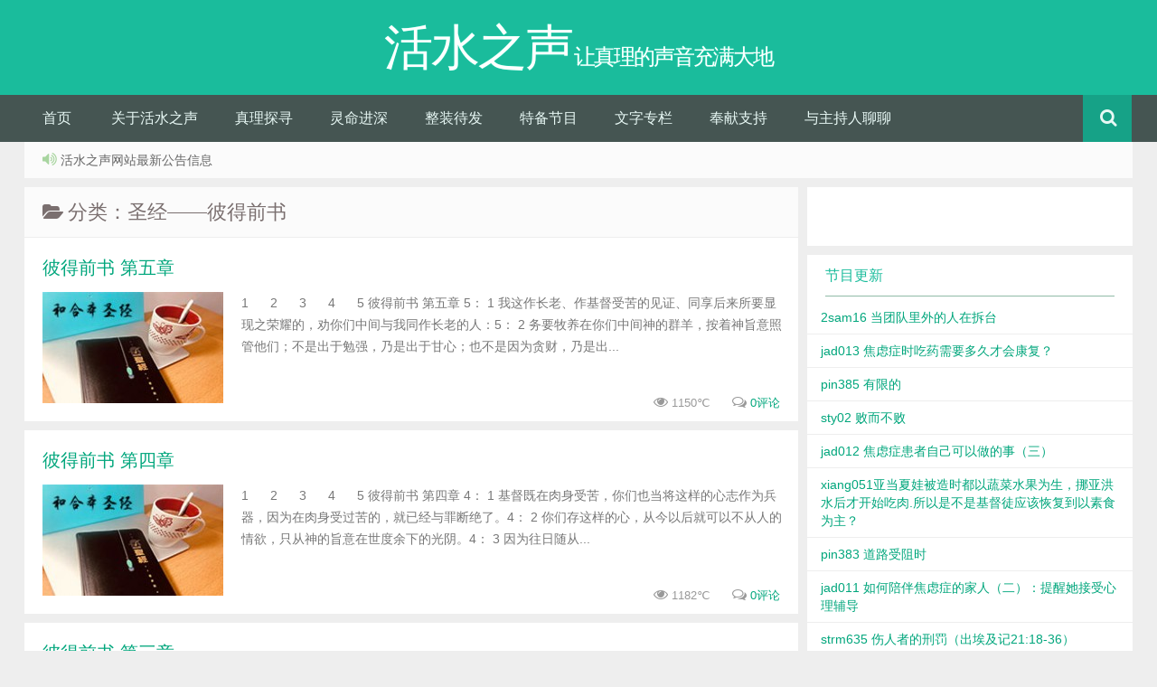

--- FILE ---
content_type: text/html; charset=UTF-8
request_url: https://www.livingwaterstudio.net/category/bible/%E6%96%B0%E7%BA%A6%E5%9C%A3%E7%BB%8F/bible-peter-1/
body_size: 11383
content:
<!DOCTYPE HTML>
<html>
<head>
<meta charset="UTF-8">
<meta http-equiv="X-UA-Compatible" content="IE=10,IE=9,IE=8">
<meta name="viewport" content="width=device-width, initial-scale=1.0, user-scalable=0, minimum-scale=1.0, maximum-scale=1.0">
<title>圣经——彼得前书 &#8211; 活水之声</title>
<script>
window._deel = {name: '活水之声',url: 'https://www.livingwaterstudio.net/wp-content/themes/yusi1.0', ajaxpager: '', commenton: 0, roll: [0,0]}
</script>
<meta name='robots' content='max-image-preview:large' />
<link rel='dns-prefetch' href='//libs.baidu.com' />
<link rel='dns-prefetch' href='//s.w.org' />
		<script type="text/javascript">
			window._wpemojiSettings = {"baseUrl":"https:\/\/s.w.org\/images\/core\/emoji\/13.1.0\/72x72\/","ext":".png","svgUrl":"https:\/\/s.w.org\/images\/core\/emoji\/13.1.0\/svg\/","svgExt":".svg","source":{"concatemoji":"https:\/\/www.livingwaterstudio.net\/wp-includes\/js\/wp-emoji-release.min.js?ver=5.8.12"}};
			!function(e,a,t){var n,r,o,i=a.createElement("canvas"),p=i.getContext&&i.getContext("2d");function s(e,t){var a=String.fromCharCode;p.clearRect(0,0,i.width,i.height),p.fillText(a.apply(this,e),0,0);e=i.toDataURL();return p.clearRect(0,0,i.width,i.height),p.fillText(a.apply(this,t),0,0),e===i.toDataURL()}function c(e){var t=a.createElement("script");t.src=e,t.defer=t.type="text/javascript",a.getElementsByTagName("head")[0].appendChild(t)}for(o=Array("flag","emoji"),t.supports={everything:!0,everythingExceptFlag:!0},r=0;r<o.length;r++)t.supports[o[r]]=function(e){if(!p||!p.fillText)return!1;switch(p.textBaseline="top",p.font="600 32px Arial",e){case"flag":return s([127987,65039,8205,9895,65039],[127987,65039,8203,9895,65039])?!1:!s([55356,56826,55356,56819],[55356,56826,8203,55356,56819])&&!s([55356,57332,56128,56423,56128,56418,56128,56421,56128,56430,56128,56423,56128,56447],[55356,57332,8203,56128,56423,8203,56128,56418,8203,56128,56421,8203,56128,56430,8203,56128,56423,8203,56128,56447]);case"emoji":return!s([10084,65039,8205,55357,56613],[10084,65039,8203,55357,56613])}return!1}(o[r]),t.supports.everything=t.supports.everything&&t.supports[o[r]],"flag"!==o[r]&&(t.supports.everythingExceptFlag=t.supports.everythingExceptFlag&&t.supports[o[r]]);t.supports.everythingExceptFlag=t.supports.everythingExceptFlag&&!t.supports.flag,t.DOMReady=!1,t.readyCallback=function(){t.DOMReady=!0},t.supports.everything||(n=function(){t.readyCallback()},a.addEventListener?(a.addEventListener("DOMContentLoaded",n,!1),e.addEventListener("load",n,!1)):(e.attachEvent("onload",n),a.attachEvent("onreadystatechange",function(){"complete"===a.readyState&&t.readyCallback()})),(n=t.source||{}).concatemoji?c(n.concatemoji):n.wpemoji&&n.twemoji&&(c(n.twemoji),c(n.wpemoji)))}(window,document,window._wpemojiSettings);
		</script>
		<style type="text/css">
img.wp-smiley,
img.emoji {
	display: inline !important;
	border: none !important;
	box-shadow: none !important;
	height: 1em !important;
	width: 1em !important;
	margin: 0 .07em !important;
	vertical-align: -0.1em !important;
	background: none !important;
	padding: 0 !important;
}
</style>
	<link rel='stylesheet' id='scap.flashblock-css'  href='https://www.livingwaterstudio.net/wp-content/plugins/compact-wp-audio-player/css/flashblock.css?ver=5.8.12' type='text/css' media='all' />
<link rel='stylesheet' id='scap.player-css'  href='https://www.livingwaterstudio.net/wp-content/plugins/compact-wp-audio-player/css/player.css?ver=5.8.12' type='text/css' media='all' />
<link rel='stylesheet' id='wp-block-library-css'  href='https://www.livingwaterstudio.net/wp-includes/css/dist/block-library/style.min.css?ver=5.8.12' type='text/css' media='all' />
<link rel='stylesheet' id='contact-form-7-css'  href='https://www.livingwaterstudio.net/wp-content/plugins/contact-form-7/includes/css/styles.css?ver=5.4.2' type='text/css' media='all' />
<link rel='stylesheet' id='style-css'  href='https://www.livingwaterstudio.net/wp-content/themes/yusi1.0/style.css?ver=1.0' type='text/css' media='all' />
<script type='text/javascript' src='https://www.livingwaterstudio.net/wp-content/plugins/compact-wp-audio-player/js/soundmanager2-nodebug-jsmin.js?ver=5.8.12' id='scap.soundmanager2-js'></script>
<script type='text/javascript' src='//libs.baidu.com/jquery/1.8.3/jquery.min.js?ver=1.0' id='jquery-js'></script>
<script type='text/javascript' src='https://www.livingwaterstudio.net/wp-content/themes/yusi1.0/js/jquery.js?ver=1.0' id='default-js'></script>
<link rel="https://api.w.org/" href="https://www.livingwaterstudio.net/wp-json/" /><link rel="alternate" type="application/json" href="https://www.livingwaterstudio.net/wp-json/wp/v2/categories/135" /><meta name="keywords" content="圣经——彼得前书">
<meta name="description" content="">
<link rel="icon" href="https://www.livingwaterstudio.net/wp-content/uploads/2018/10/cropped-logo3-32x32.png" sizes="32x32" />
<link rel="icon" href="https://www.livingwaterstudio.net/wp-content/uploads/2018/10/cropped-logo3-192x192.png" sizes="192x192" />
<link rel="apple-touch-icon" href="https://www.livingwaterstudio.net/wp-content/uploads/2018/10/cropped-logo3-180x180.png" />
<meta name="msapplication-TileImage" content="https://www.livingwaterstudio.net/wp-content/uploads/2018/10/cropped-logo3-270x270.png" />
<!--[if lt IE 9]><script src="https://www.livingwaterstudio.net/wp-content/themes/yusi1.0/js/html5.js"></script><![endif]-->
</head>
<body class="archive category category-bible-peter-1 category-135">

<header id="header" class="header">
<div class="container-inner">
 <div class="yusi-logo">
                    <a href="/">
                        <h1>
                                                        <span class="yusi-mono">活水之声</span>
                                                        <span class="yusi-bloger">让真理的声音充满大地</span>
                                                    </h1>
                    </a>
    </div>
</div>

	<div id="nav-header" class="navbar">
		
		<ul class="nav">
			<li id="menu-item-114" class="menu-item menu-item-type-custom menu-item-object-custom menu-item-home menu-item-114"><a href="http://www.livingwaterstudio.net/">首页</a></li>
<li id="menu-item-3014" class="menu-item menu-item-type-custom menu-item-object-custom menu-item-has-children menu-item-3014"><a href="https://www.livingwaterstudio.net/category/uncategorized/">关于活水之声</a>
<ul class="sub-menu">
	<li id="menu-item-3008" class="menu-item menu-item-type-post_type menu-item-object-page menu-item-3008"><a href="https://www.livingwaterstudio.net/%e6%88%91%e4%bb%ac%e7%9a%84%e4%bf%a1%e4%bb%b0/">我们的信仰</a></li>
	<li id="menu-item-2997" class="menu-item menu-item-type-post_type menu-item-object-page menu-item-home current_page_parent menu-item-2997"><a href="https://www.livingwaterstudio.net/%e7%ae%80%e4%bb%8b/">简介</a></li>
	<li id="menu-item-3012" class="menu-item menu-item-type-post_type menu-item-object-page menu-item-3012"><a href="https://www.livingwaterstudio.net/%e8%81%94%e7%bb%9c/">联络</a></li>
	<li id="menu-item-2984" class="menu-item menu-item-type-post_type menu-item-object-page menu-item-2984"><a href="https://www.livingwaterstudio.net/%e4%bd%bf%e7%94%a8%e5%8e%9f%e5%88%99/">使用原则</a></li>
</ul>
</li>
<li id="menu-item-112" class="menu-item menu-item-type-taxonomy menu-item-object-category menu-item-has-children menu-item-112"><a href="https://www.livingwaterstudio.net/category/truth/">真理探寻</a>
<ul class="sub-menu">
	<li id="menu-item-106632" class="menu-item menu-item-type-taxonomy menu-item-object-category menu-item-106632"><a href="https://www.livingwaterstudio.net/category/truth/%e6%b4%bb%e6%b0%b4%e6%95%85%e4%ba%8b%e9%9b%86/">活水故事集</a></li>
	<li id="menu-item-34556" class="menu-item menu-item-type-taxonomy menu-item-object-category menu-item-34556"><a href="https://www.livingwaterstudio.net/category/truth/yxxq/">月下心曲</a></li>
	<li id="menu-item-9842" class="menu-item menu-item-type-taxonomy menu-item-object-category menu-item-9842"><a href="https://www.livingwaterstudio.net/category/truth/%e5%a4%a9%e7%81%be%e6%97%a0%e6%83%85-%e5%a4%a9%e5%a0%82%e6%9c%89%e6%83%85/">天灾无情 天堂有情</a></li>
	<li id="menu-item-9818" class="menu-item menu-item-type-taxonomy menu-item-object-category menu-item-9818"><a href="https://www.livingwaterstudio.net/category/truth/yfcq/">银发常青</a></li>
	<li id="menu-item-122" class="menu-item menu-item-type-taxonomy menu-item-object-category menu-item-has-children menu-item-122"><a href="https://www.livingwaterstudio.net/category/truth/qsn/">青少年</a>
	<ul class="sub-menu">
		<li id="menu-item-3023" class="menu-item menu-item-type-taxonomy menu-item-object-category menu-item-3023"><a href="https://www.livingwaterstudio.net/category/truth/qsn/djyqlk/">大家一起酷</a></li>
		<li id="menu-item-3035" class="menu-item menu-item-type-taxonomy menu-item-object-category menu-item-3035"><a href="https://www.livingwaterstudio.net/category/truth/qsn/jcys/">精彩一生</a></li>
		<li id="menu-item-3034" class="menu-item menu-item-type-taxonomy menu-item-object-category menu-item-3034"><a href="https://www.livingwaterstudio.net/category/truth/qsn/lover/">恋爱与择偶</a></li>
		<li id="menu-item-3033" class="menu-item menu-item-type-taxonomy menu-item-object-category menu-item-3033"><a href="https://www.livingwaterstudio.net/category/truth/qsn/broadcast/">广播剧</a></li>
	</ul>
</li>
</ul>
</li>
<li id="menu-item-113" class="menu-item menu-item-type-taxonomy menu-item-object-category menu-item-has-children menu-item-113"><a href="https://www.livingwaterstudio.net/category/lmjs/">灵命进深</a>
<ul class="sub-menu">
	<li id="menu-item-91873" class="menu-item menu-item-type-taxonomy menu-item-object-category menu-item-91873"><a href="https://www.livingwaterstudio.net/category/lmjs/%e6%83%b3%e4%b8%9c%e6%83%b3%e8%a5%bf/">想东想西</a></li>
	<li id="menu-item-34555" class="menu-item menu-item-type-taxonomy menu-item-object-category menu-item-34555"><a href="https://www.livingwaterstudio.net/category/lmjs/qljb/">齐来敬拜</a></li>
	<li id="menu-item-126" class="menu-item menu-item-type-taxonomy menu-item-object-category menu-item-126"><a href="https://www.livingwaterstudio.net/category/lmjs/jtjlz/">讲坛交流站</a></li>
	<li id="menu-item-123" class="menu-item menu-item-type-taxonomy menu-item-object-category menu-item-123"><a href="https://www.livingwaterstudio.net/category/lmjs/txlht/">同性恋需要大惊小怪吗？</a></li>
	<li id="menu-item-125" class="menu-item menu-item-type-taxonomy menu-item-object-category menu-item-125"><a href="https://www.livingwaterstudio.net/category/lmjs/wlfd/">牛角尖上有青天</a></li>
	<li id="menu-item-34554" class="menu-item menu-item-type-taxonomy menu-item-object-category menu-item-has-children menu-item-34554"><a href="https://www.livingwaterstudio.net/category/lmjs/kymd-lmjs/">圣经书卷 “旷野明灯”</a>
	<ul class="sub-menu">
		<li id="menu-item-34549" class="menu-item menu-item-type-taxonomy menu-item-object-category menu-item-34549"><a href="https://www.livingwaterstudio.net/category/lmjs/kymd-lmjs/1-peter/">彼得前书</a></li>
	</ul>
</li>
	<li id="menu-item-124" class="menu-item menu-item-type-taxonomy menu-item-object-category menu-item-has-children menu-item-124"><a href="https://www.livingwaterstudio.net/category/lmjs/sjsj/">圣经书卷 “清泉甘露”</a>
	<ul class="sub-menu">
		<li id="menu-item-2993" class="menu-item menu-item-type-taxonomy menu-item-object-category menu-item-2993"><a href="https://www.livingwaterstudio.net/category/lmjs/sjsj/csj/">创世记</a></li>
		<li id="menu-item-16711" class="menu-item menu-item-type-taxonomy menu-item-object-category menu-item-16711"><a href="https://www.livingwaterstudio.net/category/lmjs/sjsj/cajj/">出埃及记</a></li>
		<li id="menu-item-2994" class="menu-item menu-item-type-taxonomy menu-item-object-category menu-item-2994"><a href="https://www.livingwaterstudio.net/category/lmjs/sjsj/msj/">民数记</a></li>
		<li id="menu-item-3036" class="menu-item menu-item-type-taxonomy menu-item-object-category menu-item-3036"><a href="https://www.livingwaterstudio.net/category/lmjs/sjsj/smerj/">撒母耳记上</a></li>
		<li id="menu-item-3037" class="menu-item menu-item-type-taxonomy menu-item-object-category menu-item-3037"><a href="https://www.livingwaterstudio.net/category/lmjs/sjsj/lujiafuyin/">路加福音</a></li>
		<li id="menu-item-3038" class="menu-item menu-item-type-taxonomy menu-item-object-category menu-item-3038"><a href="https://www.livingwaterstudio.net/category/lmjs/sjsj/yageshu/">雅各书</a></li>
	</ul>
</li>
	<li id="menu-item-95376" class="menu-item menu-item-type-taxonomy menu-item-object-category menu-item-has-children menu-item-95376"><a href="https://www.livingwaterstudio.net/category/lmjs/%e6%97%b6%e7%a9%ba%e6%97%85%e4%ba%ba/">时空旅人</a>
	<ul class="sub-menu">
		<li id="menu-item-95377" class="menu-item menu-item-type-taxonomy menu-item-object-category menu-item-95377"><a href="https://www.livingwaterstudio.net/category/lmjs/%e6%97%b6%e7%a9%ba%e6%97%85%e4%ba%ba/%e4%bb%a5%e6%96%af%e5%b8%96%e8%ae%b0/">以斯帖记</a></li>
		<li id="menu-item-103110" class="menu-item menu-item-type-taxonomy menu-item-object-category menu-item-103110"><a href="https://www.livingwaterstudio.net/category/lmjs/%e6%97%b6%e7%a9%ba%e6%97%85%e4%ba%ba/%e6%92%92%e6%af%8d%e8%80%b3%e8%ae%b0%e4%b8%8b/">撒母耳记下</a></li>
	</ul>
</li>
</ul>
</li>
<li id="menu-item-110" class="menu-item menu-item-type-taxonomy menu-item-object-category menu-item-has-children menu-item-110"><a href="https://www.livingwaterstudio.net/category/zzdf/">整装待发</a>
<ul class="sub-menu">
	<li id="menu-item-127" class="menu-item menu-item-type-taxonomy menu-item-object-category menu-item-127"><a href="https://www.livingwaterstudio.net/category/zzdf/jyzl/">基要真理</a></li>
	<li id="menu-item-128" class="menu-item menu-item-type-taxonomy menu-item-object-category menu-item-128"><a href="https://www.livingwaterstudio.net/category/zzdf/ydfb/">异端分辨</a></li>
	<li id="menu-item-129" class="menu-item menu-item-type-taxonomy menu-item-object-category menu-item-129"><a href="https://www.livingwaterstudio.net/category/zzdf/jhjgsgfz/">教会结构与事工发展</a></li>
	<li id="menu-item-131" class="menu-item menu-item-type-taxonomy menu-item-object-category menu-item-131"><a href="https://www.livingwaterstudio.net/category/zzdf/sjqs/">神迹奇事</a></li>
	<li id="menu-item-132" class="menu-item menu-item-type-taxonomy menu-item-object-category menu-item-132"><a href="https://www.livingwaterstudio.net/category/zzdf/sjx/">释经学</a></li>
	<li id="menu-item-130" class="menu-item menu-item-type-taxonomy menu-item-object-category menu-item-130"><a href="https://www.livingwaterstudio.net/category/zzdf/wysbdf/">无字书布道法</a></li>
</ul>
</li>
<li id="menu-item-109" class="menu-item menu-item-type-taxonomy menu-item-object-category menu-item-has-children menu-item-109"><a href="https://www.livingwaterstudio.net/category/dbjm/">特备节目</a>
<ul class="sub-menu">
	<li id="menu-item-133" class="menu-item menu-item-type-taxonomy menu-item-object-category menu-item-133"><a href="https://www.livingwaterstudio.net/category/dbjm/zqjtji/">中秋节特辑</a></li>
	<li id="menu-item-134" class="menu-item menu-item-type-taxonomy menu-item-object-category menu-item-134"><a href="https://www.livingwaterstudio.net/category/dbjm/ertjtj/">儿童节特辑</a></li>
	<li id="menu-item-135" class="menu-item menu-item-type-taxonomy menu-item-object-category menu-item-135"><a href="https://www.livingwaterstudio.net/category/dbjm/snjtj/">受难节特辑</a></li>
	<li id="menu-item-136" class="menu-item menu-item-type-taxonomy menu-item-object-category menu-item-136"><a href="https://www.livingwaterstudio.net/category/dbjm/sdjtj/">圣诞节特辑</a></li>
	<li id="menu-item-137" class="menu-item menu-item-type-taxonomy menu-item-object-category menu-item-137"><a href="https://www.livingwaterstudio.net/category/dbjm/fhjtj/">复活节特辑</a></li>
	<li id="menu-item-138" class="menu-item menu-item-type-taxonomy menu-item-object-category menu-item-138"><a href="https://www.livingwaterstudio.net/category/dbjm/fnjtj/">妇女节特辑</a></li>
	<li id="menu-item-139" class="menu-item menu-item-type-taxonomy menu-item-object-category menu-item-139"><a href="https://www.livingwaterstudio.net/category/dbjm/xqjtj/">孝亲节特辑</a></li>
	<li id="menu-item-142" class="menu-item menu-item-type-taxonomy menu-item-object-category menu-item-142"><a href="https://www.livingwaterstudio.net/category/dbjm/qmjtj/">清明节特辑</a></li>
	<li id="menu-item-140" class="menu-item menu-item-type-taxonomy menu-item-object-category menu-item-140"><a href="https://www.livingwaterstudio.net/category/dbjm/qrjtj/">情人节特辑</a></li>
	<li id="menu-item-141" class="menu-item menu-item-type-taxonomy menu-item-object-category menu-item-141"><a href="https://www.livingwaterstudio.net/category/dbjm/xctj/">新春特辑</a></li>
</ul>
</li>
<li id="menu-item-111" class="menu-item menu-item-type-taxonomy menu-item-object-category menu-item-has-children menu-item-111"><a href="https://www.livingwaterstudio.net/category/wzzl/">文字专栏</a>
<ul class="sub-menu">
	<li id="menu-item-106514" class="menu-item menu-item-type-taxonomy menu-item-object-category menu-item-106514"><a href="https://www.livingwaterstudio.net/category/wzzl/%e7%84%a6%e8%99%91%e7%97%87%e4%b9%8b%e6%97%85/">焦虑症之旅</a></li>
	<li id="menu-item-9841" class="menu-item menu-item-type-taxonomy menu-item-object-category menu-item-9841"><a href="https://www.livingwaterstudio.net/category/wzzl/lws-newsletter/">活水之声简讯</a></li>
	<li id="menu-item-143" class="menu-item menu-item-type-taxonomy menu-item-object-category menu-item-143"><a href="https://www.livingwaterstudio.net/category/wzzl/zttl/">专题讨论</a></li>
	<li id="menu-item-144" class="menu-item menu-item-type-taxonomy menu-item-object-category menu-item-144"><a href="https://www.livingwaterstudio.net/category/wzzl/gxhwz/">共享好文章</a></li>
	<li id="menu-item-145" class="menu-item menu-item-type-taxonomy menu-item-object-category menu-item-145"><a href="https://www.livingwaterstudio.net/category/wzzl/tlgq/">天路甘泉</a></li>
	<li id="menu-item-146" class="menu-item menu-item-type-taxonomy menu-item-object-category menu-item-146"><a href="https://www.livingwaterstudio.net/category/wzzl/shxp/">生活小品</a></li>
	<li id="menu-item-147" class="menu-item menu-item-type-taxonomy menu-item-object-category menu-item-147"><a href="https://www.livingwaterstudio.net/category/wzzl/shsb/">生活随笔</a></li>
	<li id="menu-item-148" class="menu-item menu-item-type-taxonomy menu-item-object-category menu-item-148"><a href="https://www.livingwaterstudio.net/category/wzzl/zxfx/">资讯分享</a></li>
	<li id="menu-item-149" class="menu-item menu-item-type-taxonomy menu-item-object-category menu-item-149"><a href="https://www.livingwaterstudio.net/category/wzzl/ddsbj/">逗逗随手记</a></li>
	<li id="menu-item-34548" class="menu-item menu-item-type-taxonomy menu-item-object-category menu-item-has-children menu-item-34548"><a href="https://www.livingwaterstudio.net/category/bible-version/">圣经和合本</a>
	<ul class="sub-menu">
		<li id="menu-item-89310" class="menu-item menu-item-type-taxonomy menu-item-object-category menu-item-has-children menu-item-89310"><a href="https://www.livingwaterstudio.net/category/bible/%e6%97%a7%e7%ba%a6%e5%9c%a3%e7%bb%8f/">旧约圣经</a>
		<ul class="sub-menu">
			<li id="menu-item-89312" class="menu-item menu-item-type-post_type menu-item-object-post menu-item-89312"><a href="https://www.livingwaterstudio.net/bible/%e5%88%9b%e4%b8%96%e8%ae%b0-%e7%ac%ac%e4%b8%80%e7%ab%a0/">创世记 第一章（可在此页面链接其他书卷）</a></li>
		</ul>
</li>
		<li id="menu-item-89311" class="menu-item menu-item-type-taxonomy menu-item-object-category current-category-ancestor menu-item-has-children menu-item-89311"><a href="https://www.livingwaterstudio.net/category/bible/%e6%96%b0%e7%ba%a6%e5%9c%a3%e7%bb%8f/">新约圣经</a>
		<ul class="sub-menu">
			<li id="menu-item-89313" class="menu-item menu-item-type-post_type menu-item-object-post menu-item-89313"><a href="https://www.livingwaterstudio.net/bible/%e9%a9%ac%e5%a4%aa%e7%a6%8f%e9%9f%b3-%e7%ac%ac%e4%b8%80%e7%ab%a0/">马太福音 第一章（可在此页面链接其他书卷）</a></li>
		</ul>
</li>
	</ul>
</li>
</ul>
</li>
<li id="menu-item-3003" class="menu-item menu-item-type-post_type menu-item-object-page menu-item-3003"><a href="https://www.livingwaterstudio.net/%e5%a5%89%e7%8c%ae%e6%94%af%e6%8c%81/">奉献支持</a></li>
<li id="menu-item-3000" class="menu-item menu-item-type-custom menu-item-object-custom menu-item-has-children menu-item-3000"><a href="#">与主持人聊聊</a>
<ul class="sub-menu">
	<li id="menu-item-205" class="menu-item menu-item-type-post_type menu-item-object-page menu-item-205"><a href="https://www.livingwaterstudio.net/%e6%88%91%e5%86%99%e6%88%91%e5%bf%83/">我写我心</a></li>
</ul>
</li>
<li style="float:right;">
                    <div class="toggle-search"><i class="fa fa-search"></i></div>
<div class="search-expand" style="display: none;"><div class="search-expand-inner"><form method="get" class="searchform themeform" onsubmit="location.href='https://www.livingwaterstudio.net/search/' + encodeURIComponent(this.s.value).replace(/%20/g, '+'); return false;" action="/"><div> <input type="ext" class="search" name="s" onblur="if(this.value=='')this.value='search...';" onfocus="if(this.value=='search...')this.value='';" value="search..."></div></form></div></div>
</li>
		</ul>
	</div>
	</div>
</header>
<section class="container"><div class="speedbar">
				<div class="toptip"><strong class="text-success"><i class="fa fa-volume-up"></i> </strong> 活水之声网站最新公告信息</div>
	</div>
	<div class="content-wrap">
	<div class="content">
		<header class="archive-header"> 
			<h1><i class="fa fa-folder-open"></i>  &nbsp;分类：圣经——彼得前书  <a title="订阅圣经——彼得前书" target="_blank" href="https://www.livingwaterstudio.net/category/bible/%e6%96%b0%e7%ba%a6%e5%9c%a3%e7%bb%8f/bible-peter-1//feed"></a></h1>
					</header>
				<article class="excerpt">
	<header><h2><a target="_blank" href="https://www.livingwaterstudio.net/bible/%e5%bd%bc%e5%be%97%e5%89%8d%e4%b9%a6-%e7%ac%ac%e4%ba%94%e7%ab%a0/" title="彼得前书 第五章">彼得前书 第五章  </a></h2>
	</header>
	<div class="focus"><a target="_blank" href="https://www.livingwaterstudio.net/bible/%e5%bd%bc%e5%be%97%e5%89%8d%e4%b9%a6-%e7%ac%ac%e4%ba%94%e7%ab%a0/"><img class="thumb" src="https://www.livingwaterstudio.net/wp-content/themes/yusi1.0/timthumb.php?src=https://www.livingwaterstudio.net/wp-content/uploads/2018/12/Bible-Uns-1.jpg&h=123&w=200&q=90&zc=1&ct=1" alt="彼得前书 第五章" /></a></div>
			<span class="note"> 1      2      3      4      5
彼得前书 第五章
5： 1 我这作长老、作基督受苦的见证、同享后来所要显现之荣耀的，劝你们中间与我同作长老的人：5： 2 务要牧养在你们中间神的群羊，按着神旨意照管他们；不是出于勉强，乃是出于甘心；也不是因为贪财，乃是出...</span>
<p class="auth-span">
	<span class="muted" style="display:none;"><i class="fa fa-clock-o"></i> 4年前 (2022-08-05)</span>	<span class="muted"><i class="fa fa-eye"></i> 1150℃</span>	<span class="muted"><i class="fa fa-comments-o"></i> <a target="_blank" href="https://www.livingwaterstudio.net/bible/%e5%bd%bc%e5%be%97%e5%89%8d%e4%b9%a6-%e7%ac%ac%e4%ba%94%e7%ab%a0/#respond">0评论</a>        		</p>
</article>
<article class="excerpt">
	<header><h2><a target="_blank" href="https://www.livingwaterstudio.net/bible/%e5%bd%bc%e5%be%97%e5%89%8d%e4%b9%a6-%e7%ac%ac%e5%9b%9b%e7%ab%a0/" title="彼得前书 第四章">彼得前书 第四章  </a></h2>
	</header>
	<div class="focus"><a target="_blank" href="https://www.livingwaterstudio.net/bible/%e5%bd%bc%e5%be%97%e5%89%8d%e4%b9%a6-%e7%ac%ac%e5%9b%9b%e7%ab%a0/"><img class="thumb" src="https://www.livingwaterstudio.net/wp-content/themes/yusi1.0/timthumb.php?src=https://www.livingwaterstudio.net/wp-content/uploads/2018/12/Bible-Uns-1.jpg&h=123&w=200&q=90&zc=1&ct=1" alt="彼得前书 第四章" /></a></div>
			<span class="note"> 1      2      3      4      5
彼得前书 第四章
4： 1 基督既在肉身受苦，你们也当将这样的心志作为兵器，因为在肉身受过苦的，就已经与罪断绝了。4： 2 你们存这样的心，从今以后就可以不从人的情欲，只从神的旨意在世度余下的光阴。4： 3 因为往日随从...</span>
<p class="auth-span">
	<span class="muted" style="display:none;"><i class="fa fa-clock-o"></i> 4年前 (2022-08-05)</span>	<span class="muted"><i class="fa fa-eye"></i> 1182℃</span>	<span class="muted"><i class="fa fa-comments-o"></i> <a target="_blank" href="https://www.livingwaterstudio.net/bible/%e5%bd%bc%e5%be%97%e5%89%8d%e4%b9%a6-%e7%ac%ac%e5%9b%9b%e7%ab%a0/#respond">0评论</a>        		</p>
</article>
<article class="excerpt">
	<header><h2><a target="_blank" href="https://www.livingwaterstudio.net/bible/%e5%bd%bc%e5%be%97%e5%89%8d%e4%b9%a6-%e7%ac%ac%e4%b8%89%e7%ab%a0/" title="彼得前书 第三章">彼得前书 第三章  </a></h2>
	</header>
	<div class="focus"><a target="_blank" href="https://www.livingwaterstudio.net/bible/%e5%bd%bc%e5%be%97%e5%89%8d%e4%b9%a6-%e7%ac%ac%e4%b8%89%e7%ab%a0/"><img class="thumb" src="https://www.livingwaterstudio.net/wp-content/themes/yusi1.0/timthumb.php?src=https://www.livingwaterstudio.net/wp-content/uploads/2018/12/Bible-Uns-1.jpg&h=123&w=200&q=90&zc=1&ct=1" alt="彼得前书 第三章" /></a></div>
			<span class="note"> 1      2      3      4      5
彼得前书 第三章
3： 1 你们作妻子的要顺服自己的丈夫；这样，若有不信从道理的丈夫，他们虽然不听道，也可以因妻子的品行被感化过来；3： 2 这正是因看见你们有贞洁的品行和敬畏的心。3： 3 你们不要以外面的辫头发，戴金...</span>
<p class="auth-span">
	<span class="muted" style="display:none;"><i class="fa fa-clock-o"></i> 4年前 (2022-08-05)</span>	<span class="muted"><i class="fa fa-eye"></i> 1269℃</span>	<span class="muted"><i class="fa fa-comments-o"></i> <a target="_blank" href="https://www.livingwaterstudio.net/bible/%e5%bd%bc%e5%be%97%e5%89%8d%e4%b9%a6-%e7%ac%ac%e4%b8%89%e7%ab%a0/#respond">0评论</a>        		</p>
</article>
<article class="excerpt">
	<header><h2><a target="_blank" href="https://www.livingwaterstudio.net/bible/%e5%bd%bc%e5%be%97%e5%89%8d%e4%b9%a6-%e7%ac%ac%e4%ba%8c%e7%ab%a0/" title="彼得前书 第二章">彼得前书 第二章  </a></h2>
	</header>
	<div class="focus"><a target="_blank" href="https://www.livingwaterstudio.net/bible/%e5%bd%bc%e5%be%97%e5%89%8d%e4%b9%a6-%e7%ac%ac%e4%ba%8c%e7%ab%a0/"><img class="thumb" src="https://www.livingwaterstudio.net/wp-content/themes/yusi1.0/timthumb.php?src=https://www.livingwaterstudio.net/wp-content/uploads/2018/12/Bible-Uns-1.jpg&h=123&w=200&q=90&zc=1&ct=1" alt="彼得前书 第二章" /></a></div>
			<span class="note"> 1      2      3      4      5
彼得前书 第二章
2： 1 所以，你们既除去一切的恶毒（或作阴毒）、诡诈，并假善、嫉妒，和一切毁谤的话，2： 2 就要爱慕那纯净的灵奶，像才生的婴孩爱慕奶一样，叫你们因此渐长，以致得救。2： 3 你们若尝过主恩的滋味，就...</span>
<p class="auth-span">
	<span class="muted" style="display:none;"><i class="fa fa-clock-o"></i> 4年前 (2022-08-05)</span>	<span class="muted"><i class="fa fa-eye"></i> 1119℃</span>	<span class="muted"><i class="fa fa-comments-o"></i> <a target="_blank" href="https://www.livingwaterstudio.net/bible/%e5%bd%bc%e5%be%97%e5%89%8d%e4%b9%a6-%e7%ac%ac%e4%ba%8c%e7%ab%a0/#respond">0评论</a>        		</p>
</article>
<article class="excerpt">
	<header><h2><a target="_blank" href="https://www.livingwaterstudio.net/bible/%e5%bd%bc%e5%be%97%e5%89%8d%e4%b9%a6-%e7%ac%ac%e4%b8%80%e7%ab%a0/" title="彼得前书 第一章">彼得前书 第一章  </a></h2>
	</header>
	<div class="focus"><a target="_blank" href="https://www.livingwaterstudio.net/bible/%e5%bd%bc%e5%be%97%e5%89%8d%e4%b9%a6-%e7%ac%ac%e4%b8%80%e7%ab%a0/"><img class="thumb" src="https://www.livingwaterstudio.net/wp-content/themes/yusi1.0/timthumb.php?src=https://www.livingwaterstudio.net/wp-content/uploads/2018/12/Bible-Uns-1.jpg&h=123&w=200&q=90&zc=1&ct=1" alt="彼得前书 第一章" /></a></div>
			<span class="note"> 1      2      3      4      5
彼得前书 第一章
1： 1 耶稣基督的使徒彼得写信给那分散在本都、加拉太、加帕多家、亚西亚、庇推尼寄居的，1： 2 就是照父神的先见被拣选，藉着圣灵得成圣洁，以致顺服耶稣基督，又蒙他血所洒的人。愿恩惠、平安多多的加给你们...</span>
<p class="auth-span">
	<span class="muted" style="display:none;"><i class="fa fa-clock-o"></i> 4年前 (2022-08-05)</span>	<span class="muted"><i class="fa fa-eye"></i> 1888℃</span>	<span class="muted"><i class="fa fa-comments-o"></i> <a target="_blank" href="https://www.livingwaterstudio.net/bible/%e5%bd%bc%e5%be%97%e5%89%8d%e4%b9%a6-%e7%ac%ac%e4%b8%80%e7%ab%a0/#respond">0评论</a>        		</p>
</article>
	</div>
</div>
<aside class="sidebar">	
<div class="widget widget_text"><div class="textwidget"><div class="social">
</div></div></div>


		<div class="widget widget_recent_entries">
		<div class="title"><h2>节目更新</h2></div>
		<ul>
											<li>
					<a href="https://www.livingwaterstudio.net/lmjs/2sam16-%e5%bd%93%e5%9b%a2%e9%98%9f%e9%87%8c%e5%a4%96%e7%9a%84%e4%ba%ba%e5%9c%a8%e6%8b%86%e5%8f%b0/">2sam16 当团队里外的人在拆台</a>
									</li>
											<li>
					<a href="https://www.livingwaterstudio.net/wzzl/jad013-%e7%84%a6%e8%99%91%e7%97%87%e6%97%b6%e5%90%83%e8%8d%af%e9%9c%80%e8%a6%81%e5%a4%9a%e4%b9%85%e6%89%8d%e4%bc%9a%e5%ba%b7%e5%a4%8d%ef%bc%9f/">jad013 焦虑症时吃药需要多久才会康复？</a>
									</li>
											<li>
					<a href="https://www.livingwaterstudio.net/wzzl/385-%e6%9c%89%e9%99%90%e7%9a%84/">pin385 有限的</a>
									</li>
											<li>
					<a href="https://www.livingwaterstudio.net/truth/sty02-%e8%b4%a5%e8%80%8c%e4%b8%8d%e8%b4%a5/">sty02 败而不败</a>
									</li>
											<li>
					<a href="https://www.livingwaterstudio.net/wzzl/jad012-%e7%84%a6%e8%99%91%e7%97%87%e6%82%a3%e8%80%85%e8%87%aa%e5%b7%b1%e5%8f%af%e4%bb%a5%e5%81%9a%e7%9a%84%e4%ba%8b%ef%bc%88%e4%b8%89%ef%bc%89/">jad012 焦虑症患者自己可以做的事（三）</a>
									</li>
											<li>
					<a href="https://www.livingwaterstudio.net/lmjs/xiang051%e4%ba%9a%e5%bd%93%e5%a4%8f%e5%a8%83%e8%a2%ab%e9%80%a0%e6%97%b6%e9%83%bd%e4%bb%a5%e8%94%ac%e8%8f%9c%e6%b0%b4%e6%9e%9c%e4%b8%ba%e7%94%9f%ef%bc%8c%e6%8c%aa%e4%ba%9a%e6%b4%aa%e6%b0%b4%e5%90%8e/">xiang051亚当夏娃被造时都以蔬菜水果为生，挪亚洪水后才开始吃肉.所以是不是基督徒应该恢复到以素食为主？</a>
									</li>
											<li>
					<a href="https://www.livingwaterstudio.net/wzzl/383-%e9%81%93%e8%b7%af%e5%8f%97%e9%98%bb%e6%97%b6/">pin383 道路受阻时</a>
									</li>
											<li>
					<a href="https://www.livingwaterstudio.net/wzzl/jad011-%e5%a6%82%e4%bd%95%e9%99%aa%e4%bc%b4%e7%84%a6%e8%99%91%e7%97%87%e7%9a%84%e5%ae%b6%e4%ba%ba%ef%bc%88%e4%ba%8c%ef%bc%89%ef%bc%9a%e6%8f%90%e9%86%92%e5%a5%b9%e6%8e%a5%e5%8f%97%e5%bf%83%e7%90%86/">jad011 如何陪伴焦虑症的家人（二）：提醒她接受心理辅导</a>
									</li>
											<li>
					<a href="https://www.livingwaterstudio.net/lmjs/strm635-%e4%bc%a4%e4%ba%ba%e8%80%85%e7%9a%84%e5%88%91%e7%bd%9a%ef%bc%88%e5%87%ba%e5%9f%83%e5%8f%8a%e8%ae%b02118-36%ef%bc%89/">strm635 伤人者的刑罚（出埃及记21:18-36）</a>
									</li>
											<li>
					<a href="https://www.livingwaterstudio.net/lmjs/strm634-%e6%9d%80%e4%ba%ba%e8%80%85%e5%a6%82%e4%bd%95%e5%88%a4%e5%88%91%ef%bc%88%e5%87%ba%e5%9f%83%e5%8f%8a%e8%ae%b02112-17%ef%bc%89/">strm634 杀人者如何判刑（出埃及记21:12-17）</a>
									</li>
					</ul>

		</div><div class="widget widget_categories"><div class="title"><h2>节目单</h2></div>
			<ul>
					<li class="cat-item cat-item-1"><a href="https://www.livingwaterstudio.net/category/uncategorized/">关于活水之声</a>
</li>
	<li class="cat-item cat-item-71 current-cat-ancestor"><a href="https://www.livingwaterstudio.net/category/bible/">圣经</a>
<ul class='children'>
	<li class="cat-item cat-item-96 current-cat-parent current-cat-ancestor"><a href="https://www.livingwaterstudio.net/category/bible/%e6%96%b0%e7%ba%a6%e5%9c%a3%e7%bb%8f/">新约圣经</a>
	<ul class='children'>
	<li class="cat-item cat-item-124"><a href="https://www.livingwaterstudio.net/category/bible/%e6%96%b0%e7%ba%a6%e5%9c%a3%e7%bb%8f/bible-ephesians/">圣经——以弗所书</a>
</li>
	<li class="cat-item cat-item-119"><a href="https://www.livingwaterstudio.net/category/bible/%e6%96%b0%e7%ba%a6%e5%9c%a3%e7%bb%8f/bible-acts/">圣经——使徒行传</a>
</li>
	<li class="cat-item cat-item-123"><a href="https://www.livingwaterstudio.net/category/bible/%e6%96%b0%e7%ba%a6%e5%9c%a3%e7%bb%8f/bible-galatians/">圣经——加拉太书</a>
</li>
	<li class="cat-item cat-item-141"><a href="https://www.livingwaterstudio.net/category/bible/%e6%96%b0%e7%ba%a6%e5%9c%a3%e7%bb%8f/bible-revelation/">圣经——启示录</a>
</li>
	<li class="cat-item cat-item-121"><a href="https://www.livingwaterstudio.net/category/bible/%e6%96%b0%e7%ba%a6%e5%9c%a3%e7%bb%8f/bible-corinthians-1/">圣经——哥林多前书</a>
</li>
	<li class="cat-item cat-item-122"><a href="https://www.livingwaterstudio.net/category/bible/%e6%96%b0%e7%ba%a6%e5%9c%a3%e7%bb%8f/bible-corinthians-2/">圣经——哥林多后书</a>
</li>
	<li class="cat-item cat-item-133"><a href="https://www.livingwaterstudio.net/category/bible/%e6%96%b0%e7%ba%a6%e5%9c%a3%e7%bb%8f/bible-hebrews/">圣经——希伯来书</a>
</li>
	<li class="cat-item cat-item-127"><a href="https://www.livingwaterstudio.net/category/bible/%e6%96%b0%e7%ba%a6%e5%9c%a3%e7%bb%8f/bible-thessalonians-1/">圣经——帖撒罗尼迦前书</a>
</li>
	<li class="cat-item cat-item-128"><a href="https://www.livingwaterstudio.net/category/bible/%e6%96%b0%e7%ba%a6%e5%9c%a3%e7%bb%8f/bible-thessalonians-2/">圣经——帖撒罗尼迦后书</a>
</li>
	<li class="cat-item cat-item-135 current-cat"><a aria-current="page" href="https://www.livingwaterstudio.net/category/bible/%e6%96%b0%e7%ba%a6%e5%9c%a3%e7%bb%8f/bible-peter-1/">圣经——彼得前书</a>
</li>
	<li class="cat-item cat-item-136"><a href="https://www.livingwaterstudio.net/category/bible/%e6%96%b0%e7%ba%a6%e5%9c%a3%e7%bb%8f/bible-peter-2/">圣经——彼得后书</a>
</li>
	<li class="cat-item cat-item-131"><a href="https://www.livingwaterstudio.net/category/bible/%e6%96%b0%e7%ba%a6%e5%9c%a3%e7%bb%8f/bible-titus/">圣经——提多书</a>
</li>
	<li class="cat-item cat-item-129"><a href="https://www.livingwaterstudio.net/category/bible/%e6%96%b0%e7%ba%a6%e5%9c%a3%e7%bb%8f/bible-timothy-1/">圣经——提摩太前书</a>
</li>
	<li class="cat-item cat-item-130"><a href="https://www.livingwaterstudio.net/category/bible/%e6%96%b0%e7%ba%a6%e5%9c%a3%e7%bb%8f/bible-timothy-2/">圣经——提摩太后书</a>
</li>
	<li class="cat-item cat-item-126"><a href="https://www.livingwaterstudio.net/category/bible/%e6%96%b0%e7%ba%a6%e5%9c%a3%e7%bb%8f/bible-colossians/">圣经——歌罗西书</a>
</li>
	<li class="cat-item cat-item-140"><a href="https://www.livingwaterstudio.net/category/bible/%e6%96%b0%e7%ba%a6%e5%9c%a3%e7%bb%8f/bible-jude/">圣经——犹大书</a>
</li>
	<li class="cat-item cat-item-137"><a href="https://www.livingwaterstudio.net/category/bible/%e6%96%b0%e7%ba%a6%e5%9c%a3%e7%bb%8f/bible-john-1/">圣经——约翰一书</a>
</li>
	<li class="cat-item cat-item-139"><a href="https://www.livingwaterstudio.net/category/bible/%e6%96%b0%e7%ba%a6%e5%9c%a3%e7%bb%8f/bible-john-3/">圣经——约翰三书</a>
</li>
	<li class="cat-item cat-item-138"><a href="https://www.livingwaterstudio.net/category/bible/%e6%96%b0%e7%ba%a6%e5%9c%a3%e7%bb%8f/bible-john-2/">圣经——约翰二书</a>
</li>
	<li class="cat-item cat-item-118"><a href="https://www.livingwaterstudio.net/category/bible/%e6%96%b0%e7%ba%a6%e5%9c%a3%e7%bb%8f/bible-john/">圣经——约翰福音</a>
</li>
	<li class="cat-item cat-item-120"><a href="https://www.livingwaterstudio.net/category/bible/%e6%96%b0%e7%ba%a6%e5%9c%a3%e7%bb%8f/bible-romans/">圣经——罗马书</a>
</li>
	<li class="cat-item cat-item-132"><a href="https://www.livingwaterstudio.net/category/bible/%e6%96%b0%e7%ba%a6%e5%9c%a3%e7%bb%8f/bible-philemon/">圣经——腓利门书</a>
</li>
	<li class="cat-item cat-item-125"><a href="https://www.livingwaterstudio.net/category/bible/%e6%96%b0%e7%ba%a6%e5%9c%a3%e7%bb%8f/bible-philippians/">圣经——腓立比书</a>
</li>
	<li class="cat-item cat-item-117"><a href="https://www.livingwaterstudio.net/category/bible/%e6%96%b0%e7%ba%a6%e5%9c%a3%e7%bb%8f/bible-luke/">圣经——路加福音</a>
</li>
	<li class="cat-item cat-item-134"><a href="https://www.livingwaterstudio.net/category/bible/%e6%96%b0%e7%ba%a6%e5%9c%a3%e7%bb%8f/bible-james/">圣经——雅各书</a>
</li>
	<li class="cat-item cat-item-116"><a href="https://www.livingwaterstudio.net/category/bible/%e6%96%b0%e7%ba%a6%e5%9c%a3%e7%bb%8f/bible-mark/">圣经——马可福音</a>
</li>
	<li class="cat-item cat-item-97"><a href="https://www.livingwaterstudio.net/category/bible/%e6%96%b0%e7%ba%a6%e5%9c%a3%e7%bb%8f/bible-matthew/">圣经——马太福音</a>
</li>
	</ul>
</li>
	<li class="cat-item cat-item-95"><a href="https://www.livingwaterstudio.net/category/bible/%e6%97%a7%e7%ba%a6%e5%9c%a3%e7%bb%8f/">旧约圣经</a>
	<ul class='children'>
	<li class="cat-item cat-item-89"><a href="https://www.livingwaterstudio.net/category/bible/%e6%97%a7%e7%ba%a6%e5%9c%a3%e7%bb%8f/bible-esther/">圣经——以斯帖记</a>
</li>
	<li class="cat-item cat-item-88"><a href="https://www.livingwaterstudio.net/category/bible/%e6%97%a7%e7%ba%a6%e5%9c%a3%e7%bb%8f/bible-ezra/">圣经——以斯拉记</a>
</li>
	<li class="cat-item cat-item-103"><a href="https://www.livingwaterstudio.net/category/bible/%e6%97%a7%e7%ba%a6%e5%9c%a3%e7%bb%8f/bible-ezekiel/">圣经——以西结书</a>
</li>
	<li class="cat-item cat-item-100"><a href="https://www.livingwaterstudio.net/category/bible/%e6%97%a7%e7%ba%a6%e5%9c%a3%e7%bb%8f/bible-isaish/">圣经——以赛亚书</a>
</li>
	<li class="cat-item cat-item-93"><a href="https://www.livingwaterstudio.net/category/bible/%e6%97%a7%e7%ba%a6%e5%9c%a3%e7%bb%8f/bible-ecclesiastes/">圣经——传道书</a>
</li>
	<li class="cat-item cat-item-104"><a href="https://www.livingwaterstudio.net/category/bible/%e6%97%a7%e7%ba%a6%e5%9c%a3%e7%bb%8f/bible-daniel/">圣经——但以理书</a>
</li>
	<li class="cat-item cat-item-105"><a href="https://www.livingwaterstudio.net/category/bible/%e6%97%a7%e7%ba%a6%e5%9c%a3%e7%bb%8f/bible-hosea/">圣经——何西阿书</a>
</li>
	<li class="cat-item cat-item-94"><a href="https://www.livingwaterstudio.net/category/bible/%e6%97%a7%e7%ba%a6%e5%9c%a3%e7%bb%8f/bible-obadiah/">圣经——俄巴底亚书</a>
</li>
	<li class="cat-item cat-item-73"><a href="https://www.livingwaterstudio.net/category/bible/%e6%97%a7%e7%ba%a6%e5%9c%a3%e7%bb%8f/bible-exodus/">圣经——出埃及记</a>
</li>
	<li class="cat-item cat-item-83"><a href="https://www.livingwaterstudio.net/category/bible/%e6%97%a7%e7%ba%a6%e5%9c%a3%e7%bb%8f/bible-king-1/">圣经——列王纪上</a>
</li>
	<li class="cat-item cat-item-84"><a href="https://www.livingwaterstudio.net/category/bible/%e6%97%a7%e7%ba%a6%e5%9c%a3%e7%bb%8f/bible-king-2/">圣经——列王纪下</a>
</li>
	<li class="cat-item cat-item-72"><a href="https://www.livingwaterstudio.net/category/bible/%e6%97%a7%e7%ba%a6%e5%9c%a3%e7%bb%8f/bible-genesis/">圣经——创世记</a>
</li>
	<li class="cat-item cat-item-75"><a href="https://www.livingwaterstudio.net/category/bible/%e6%97%a7%e7%ba%a6%e5%9c%a3%e7%bb%8f/bible-leviticus/">圣经——利未记</a>
</li>
	<li class="cat-item cat-item-85"><a href="https://www.livingwaterstudio.net/category/bible/%e6%97%a7%e7%ba%a6%e5%9c%a3%e7%bb%8f/bible-chronicles-1/">圣经——历代志上</a>
</li>
	<li class="cat-item cat-item-86"><a href="https://www.livingwaterstudio.net/category/bible/%e6%97%a7%e7%ba%a6%e5%9c%a3%e7%bb%8f/bible-chronicles-2/">圣经——历代志下</a>
</li>
	<li class="cat-item cat-item-111"><a href="https://www.livingwaterstudio.net/category/bible/%e6%97%a7%e7%ba%a6%e5%9c%a3%e7%bb%8f/bible-habakkuk/">圣经——哈巴谷书</a>
</li>
	<li class="cat-item cat-item-113"><a href="https://www.livingwaterstudio.net/category/bible/%e6%97%a7%e7%ba%a6%e5%9c%a3%e7%bb%8f/bible-haggai/">圣经——哈该书</a>
</li>
	<li class="cat-item cat-item-78"><a href="https://www.livingwaterstudio.net/category/bible/%e6%97%a7%e7%ba%a6%e5%9c%a3%e7%bb%8f/bible-judges/">圣经——士师记</a>
</li>
	<li class="cat-item cat-item-87"><a href="https://www.livingwaterstudio.net/category/bible/%e6%97%a7%e7%ba%a6%e5%9c%a3%e7%bb%8f/bible-nehemiah/">圣经——尼希米记</a>
</li>
	<li class="cat-item cat-item-109"><a href="https://www.livingwaterstudio.net/category/bible/%e6%97%a7%e7%ba%a6%e5%9c%a3%e7%bb%8f/bible-micah/">圣经——弥迦书</a>
</li>
	<li class="cat-item cat-item-114"><a href="https://www.livingwaterstudio.net/category/bible/%e6%97%a7%e7%ba%a6%e5%9c%a3%e7%bb%8f/bible-zechariah/">圣经——撒加利亚</a>
</li>
	<li class="cat-item cat-item-81"><a href="https://www.livingwaterstudio.net/category/bible/%e6%97%a7%e7%ba%a6%e5%9c%a3%e7%bb%8f/bible-samuel-1/">圣经——撒母耳记上</a>
</li>
	<li class="cat-item cat-item-82"><a href="https://www.livingwaterstudio.net/category/bible/%e6%97%a7%e7%ba%a6%e5%9c%a3%e7%bb%8f/bible-samuel-2/">圣经——撒母耳记下</a>
</li>
	<li class="cat-item cat-item-76"><a href="https://www.livingwaterstudio.net/category/bible/%e6%97%a7%e7%ba%a6%e5%9c%a3%e7%bb%8f/bible-numbers/">圣经——民数记</a>
</li>
	<li class="cat-item cat-item-115"><a href="https://www.livingwaterstudio.net/category/bible/%e6%97%a7%e7%ba%a6%e5%9c%a3%e7%bb%8f/bible-malachi/">圣经——玛拉基书</a>
</li>
	<li class="cat-item cat-item-80"><a href="https://www.livingwaterstudio.net/category/bible/%e6%97%a7%e7%ba%a6%e5%9c%a3%e7%bb%8f/bible-deuteronomy/">圣经——申命记</a>
</li>
	<li class="cat-item cat-item-98"><a href="https://www.livingwaterstudio.net/category/bible/%e6%97%a7%e7%ba%a6%e5%9c%a3%e7%bb%8f/bible-proverbs/">圣经——箴言</a>
</li>
	<li class="cat-item cat-item-77"><a href="https://www.livingwaterstudio.net/category/bible/%e6%97%a7%e7%ba%a6%e5%9c%a3%e7%bb%8f/bible-joshua/">圣经——约书亚记</a>
</li>
	<li class="cat-item cat-item-90"><a href="https://www.livingwaterstudio.net/category/bible/%e6%97%a7%e7%ba%a6%e5%9c%a3%e7%bb%8f/bible-job/">圣经——约伯记</a>
</li>
	<li class="cat-item cat-item-108"><a href="https://www.livingwaterstudio.net/category/bible/%e6%97%a7%e7%ba%a6%e5%9c%a3%e7%bb%8f/bible-jonah/">圣经——约拿书</a>
</li>
	<li class="cat-item cat-item-106"><a href="https://www.livingwaterstudio.net/category/bible/%e6%97%a7%e7%ba%a6%e5%9c%a3%e7%bb%8f/bible-joel/">圣经——约珥书</a>
</li>
	<li class="cat-item cat-item-101"><a href="https://www.livingwaterstudio.net/category/bible/%e6%97%a7%e7%ba%a6%e5%9c%a3%e7%bb%8f/bible-jeremiah/">圣经——耶利米书</a>
</li>
	<li class="cat-item cat-item-102"><a href="https://www.livingwaterstudio.net/category/bible/%e6%97%a7%e7%ba%a6%e5%9c%a3%e7%bb%8f/bible-lamentations/">圣经——耶利米哀歌</a>
</li>
	<li class="cat-item cat-item-112"><a href="https://www.livingwaterstudio.net/category/bible/%e6%97%a7%e7%ba%a6%e5%9c%a3%e7%bb%8f/bible-zephaniah/">圣经——西番雅书</a>
</li>
	<li class="cat-item cat-item-91"><a href="https://www.livingwaterstudio.net/category/bible/%e6%97%a7%e7%ba%a6%e5%9c%a3%e7%bb%8f/bible-psalms/">圣经——诗篇</a>
</li>
	<li class="cat-item cat-item-79"><a href="https://www.livingwaterstudio.net/category/bible/%e6%97%a7%e7%ba%a6%e5%9c%a3%e7%bb%8f/bible-ruth/">圣经——路得记</a>
</li>
	<li class="cat-item cat-item-110"><a href="https://www.livingwaterstudio.net/category/bible/%e6%97%a7%e7%ba%a6%e5%9c%a3%e7%bb%8f/bible-nahum/">圣经——那鸿书</a>
</li>
	<li class="cat-item cat-item-107"><a href="https://www.livingwaterstudio.net/category/bible/%e6%97%a7%e7%ba%a6%e5%9c%a3%e7%bb%8f/bible-amos/">圣经——阿摩司书</a>
</li>
	<li class="cat-item cat-item-99"><a href="https://www.livingwaterstudio.net/category/bible/%e6%97%a7%e7%ba%a6%e5%9c%a3%e7%bb%8f/bible-song-of-solomon/">圣经——雅歌</a>
</li>
	</ul>
</li>
</ul>
</li>
	<li class="cat-item cat-item-153"><a href="https://www.livingwaterstudio.net/category/bible-version/">圣经和合本</a>
</li>
	<li class="cat-item cat-item-52"><a href="https://www.livingwaterstudio.net/category/fxzc/">奉献支持</a>
</li>
	<li class="cat-item cat-item-23"><a href="https://www.livingwaterstudio.net/category/zzdf/">整装待发</a>
<ul class='children'>
	<li class="cat-item cat-item-25"><a href="https://www.livingwaterstudio.net/category/zzdf/jyzl/">基要真理</a>
</li>
	<li class="cat-item cat-item-24"><a href="https://www.livingwaterstudio.net/category/zzdf/ydfb/">异端分辨</a>
</li>
	<li class="cat-item cat-item-29"><a href="https://www.livingwaterstudio.net/category/zzdf/jhjgsgfz/">教会结构与事工发展</a>
</li>
	<li class="cat-item cat-item-28"><a href="https://www.livingwaterstudio.net/category/zzdf/wysbdf/">无字书布道法</a>
</li>
	<li class="cat-item cat-item-27"><a href="https://www.livingwaterstudio.net/category/zzdf/sjqs/">神迹奇事</a>
</li>
	<li class="cat-item cat-item-26"><a href="https://www.livingwaterstudio.net/category/zzdf/sjx/">释经学</a>
</li>
</ul>
</li>
	<li class="cat-item cat-item-41"><a href="https://www.livingwaterstudio.net/category/wzzl/">文字专栏</a>
<ul class='children'>
	<li class="cat-item cat-item-44"><a href="https://www.livingwaterstudio.net/category/wzzl/zttl/">专题讨论</a>
</li>
	<li class="cat-item cat-item-48"><a href="https://www.livingwaterstudio.net/category/wzzl/gxhwz/">共享好文章</a>
</li>
	<li class="cat-item cat-item-43"><a href="https://www.livingwaterstudio.net/category/wzzl/tlgq/">天路甘泉</a>
</li>
	<li class="cat-item cat-item-64"><a href="https://www.livingwaterstudio.net/category/wzzl/lws-newsletter/">活水之声简讯</a>
</li>
	<li class="cat-item cat-item-167"><a href="https://www.livingwaterstudio.net/category/wzzl/%e7%84%a6%e8%99%91%e7%97%87%e4%b9%8b%e6%97%85/">焦虑症之旅</a>
</li>
	<li class="cat-item cat-item-42"><a href="https://www.livingwaterstudio.net/category/wzzl/shxp/">生活小品</a>
</li>
	<li class="cat-item cat-item-45"><a href="https://www.livingwaterstudio.net/category/wzzl/shsb/">生活随笔</a>
</li>
	<li class="cat-item cat-item-47"><a href="https://www.livingwaterstudio.net/category/wzzl/zxfx/">资讯分享</a>
</li>
	<li class="cat-item cat-item-46"><a href="https://www.livingwaterstudio.net/category/wzzl/ddsbj/">逗逗随手记</a>
</li>
</ul>
</li>
	<li class="cat-item cat-item-18"><a href="https://www.livingwaterstudio.net/category/lmjs/">灵命进深</a>
<ul class='children'>
	<li class="cat-item cat-item-20"><a href="https://www.livingwaterstudio.net/category/lmjs/txlht/">同性恋需要大惊小怪吗？</a>
</li>
	<li class="cat-item cat-item-155"><a href="https://www.livingwaterstudio.net/category/lmjs/kymd-lmjs/">圣经书卷 “旷野明灯”</a>
	<ul class='children'>
	<li class="cat-item cat-item-154"><a href="https://www.livingwaterstudio.net/category/lmjs/kymd-lmjs/1-peter/">彼得前书</a>
</li>
	</ul>
</li>
	<li class="cat-item cat-item-21"><a href="https://www.livingwaterstudio.net/category/lmjs/sjsj/">圣经书卷 “清泉甘露”</a>
	<ul class='children'>
	<li class="cat-item cat-item-67"><a href="https://www.livingwaterstudio.net/category/lmjs/sjsj/cajj/">出埃及记</a>
</li>
	<li class="cat-item cat-item-54"><a href="https://www.livingwaterstudio.net/category/lmjs/sjsj/csj/">创世记</a>
</li>
	<li class="cat-item cat-item-61"><a href="https://www.livingwaterstudio.net/category/lmjs/sjsj/smerj/">撒母耳记上</a>
</li>
	<li class="cat-item cat-item-55"><a href="https://www.livingwaterstudio.net/category/lmjs/sjsj/msj/">民数记</a>
</li>
	<li class="cat-item cat-item-62"><a href="https://www.livingwaterstudio.net/category/lmjs/sjsj/lujiafuyin/">路加福音</a>
</li>
	<li class="cat-item cat-item-63"><a href="https://www.livingwaterstudio.net/category/lmjs/sjsj/yageshu/">雅各书</a>
</li>
	</ul>
</li>
	<li class="cat-item cat-item-161"><a href="https://www.livingwaterstudio.net/category/lmjs/%e6%83%b3%e4%b8%9c%e6%83%b3%e8%a5%bf/">想东想西</a>
</li>
	<li class="cat-item cat-item-163"><a href="https://www.livingwaterstudio.net/category/lmjs/%e6%97%b6%e7%a9%ba%e6%97%85%e4%ba%ba/">时空旅人</a>
	<ul class='children'>
	<li class="cat-item cat-item-164"><a href="https://www.livingwaterstudio.net/category/lmjs/%e6%97%b6%e7%a9%ba%e6%97%85%e4%ba%ba/%e4%bb%a5%e6%96%af%e5%b8%96%e8%ae%b0/">以斯帖记</a>
</li>
	<li class="cat-item cat-item-165"><a href="https://www.livingwaterstudio.net/category/lmjs/%e6%97%b6%e7%a9%ba%e6%97%85%e4%ba%ba/%e6%92%92%e6%af%8d%e8%80%b3%e8%ae%b0%e4%b8%8b/">撒母耳记下</a>
</li>
	</ul>
</li>
	<li class="cat-item cat-item-19"><a href="https://www.livingwaterstudio.net/category/lmjs/wlfd/">牛角尖上有青天</a>
</li>
	<li class="cat-item cat-item-22"><a href="https://www.livingwaterstudio.net/category/lmjs/jtjlz/">讲坛交流站</a>
</li>
	<li class="cat-item cat-item-156"><a href="https://www.livingwaterstudio.net/category/lmjs/qljb/">齐来敬拜</a>
</li>
</ul>
</li>
	<li class="cat-item cat-item-30"><a href="https://www.livingwaterstudio.net/category/dbjm/">特备节目</a>
<ul class='children'>
	<li class="cat-item cat-item-33"><a href="https://www.livingwaterstudio.net/category/dbjm/zqjtji/">中秋节特辑</a>
</li>
	<li class="cat-item cat-item-40"><a href="https://www.livingwaterstudio.net/category/dbjm/ertjtj/">儿童节特辑</a>
</li>
	<li class="cat-item cat-item-36"><a href="https://www.livingwaterstudio.net/category/dbjm/snjtj/">受难节特辑</a>
</li>
	<li class="cat-item cat-item-34"><a href="https://www.livingwaterstudio.net/category/dbjm/sdjtj/">圣诞节特辑</a>
</li>
	<li class="cat-item cat-item-37"><a href="https://www.livingwaterstudio.net/category/dbjm/fhjtj/">复活节特辑</a>
</li>
	<li class="cat-item cat-item-35"><a href="https://www.livingwaterstudio.net/category/dbjm/fnjtj/">妇女节特辑</a>
</li>
	<li class="cat-item cat-item-39"><a href="https://www.livingwaterstudio.net/category/dbjm/xqjtj/">孝亲节特辑</a>
</li>
	<li class="cat-item cat-item-38"><a href="https://www.livingwaterstudio.net/category/dbjm/qrjtj/">情人节特辑</a>
</li>
	<li class="cat-item cat-item-31"><a href="https://www.livingwaterstudio.net/category/dbjm/xctj/">新春特辑</a>
</li>
	<li class="cat-item cat-item-32"><a href="https://www.livingwaterstudio.net/category/dbjm/qmjtj/">清明节特辑</a>
</li>
</ul>
</li>
	<li class="cat-item cat-item-14"><a href="https://www.livingwaterstudio.net/category/truth/">真理探寻</a>
<ul class='children'>
	<li class="cat-item cat-item-65"><a href="https://www.livingwaterstudio.net/category/truth/%e5%a4%a9%e7%81%be%e6%97%a0%e6%83%85-%e5%a4%a9%e5%a0%82%e6%9c%89%e6%83%85/">天灾无情 天堂有情</a>
</li>
	<li class="cat-item cat-item-157"><a href="https://www.livingwaterstudio.net/category/truth/yxxq/">月下心曲</a>
</li>
	<li class="cat-item cat-item-168"><a href="https://www.livingwaterstudio.net/category/truth/%e6%b4%bb%e6%b0%b4%e6%95%85%e4%ba%8b%e9%9b%86/">活水故事集</a>
</li>
	<li class="cat-item cat-item-56"><a href="https://www.livingwaterstudio.net/category/truth/yfcq/">银发常青</a>
</li>
	<li class="cat-item cat-item-15"><a href="https://www.livingwaterstudio.net/category/truth/qsn/">青少年</a>
	<ul class='children'>
	<li class="cat-item cat-item-57"><a href="https://www.livingwaterstudio.net/category/truth/qsn/djyqlk/">大家一起酷</a>
</li>
	<li class="cat-item cat-item-60"><a href="https://www.livingwaterstudio.net/category/truth/qsn/broadcast/">广播剧</a>
</li>
	<li class="cat-item cat-item-59"><a href="https://www.livingwaterstudio.net/category/truth/qsn/lover/">恋爱与择偶</a>
</li>
	<li class="cat-item cat-item-58"><a href="https://www.livingwaterstudio.net/category/truth/qsn/jcys/">精彩一生</a>
</li>
	</ul>
</li>
</ul>
</li>
			</ul>

			</div><div class="widget widget_meta"><div class="title"><h2>功能</h2></div>
		<ul>
						<li><a href="https://www.livingwaterstudio.net/wp-login.php">登录</a></li>
			<li><a href="https://www.livingwaterstudio.net/feed/">条目feed</a></li>
			<li><a href="https://www.livingwaterstudio.net/comments/feed/">评论feed</a></li>

			<li><a href="https://cn.wordpress.org/">WordPress.org</a></li>
		</ul>

		</div></aside></section>
<footer class="footer">
    <div class="footer-inner">
        <div class="copyright pull-left">
         <a href="http://www.028hcz.com/" title="活水之声">活水之声</a> 版权所有，保留一切权利 · <a href="http://www.028hcz.com/sitemap.xml" title="站点地图">站点地图</a>   ·   基于WordPress构建   © 2011-2014  ·   托管于 <a rel="nofollow" target="_blank" href="http://www.028hcz.com">新视界大数据</a>
        </div>
        <div class="trackcode pull-right">
                    </div>
    </div>
</footer>


<!-- WP Audio player plugin v1.9.7 - https://www.tipsandtricks-hq.com/wordpress-audio-music-player-plugin-4556/ -->
    <script type="text/javascript">
        soundManager.useFlashBlock = true; // optional - if used, required flashblock.css
        soundManager.url = 'https://www.livingwaterstudio.net/wp-content/plugins/compact-wp-audio-player/swf/soundmanager2.swf';
        function play_mp3(flg, ids, mp3url, volume, loops)
        {
            //Check the file URL parameter value
            var pieces = mp3url.split("|");
            if (pieces.length > 1) {//We have got an .ogg file too
                mp3file = pieces[0];
                oggfile = pieces[1];
                //set the file URL to be an array with the mp3 and ogg file
                mp3url = new Array(mp3file, oggfile);
            }

            soundManager.createSound({
                id: 'btnplay_' + ids,
                volume: volume,
                url: mp3url
            });

            if (flg == 'play') {
                    soundManager.play('btnplay_' + ids, {
                    onfinish: function() {
                        if (loops == 'true') {
                            loopSound('btnplay_' + ids);
                        }
                        else {
                            document.getElementById('btnplay_' + ids).style.display = 'inline';
                            document.getElementById('btnstop_' + ids).style.display = 'none';
                        }
                    }
                });
            }
            else if (flg == 'stop') {
    //soundManager.stop('btnplay_'+ids);
                soundManager.pause('btnplay_' + ids);
            }
        }
        function show_hide(flag, ids)
        {
            if (flag == 'play') {
                document.getElementById('btnplay_' + ids).style.display = 'none';
                document.getElementById('btnstop_' + ids).style.display = 'inline';
            }
            else if (flag == 'stop') {
                document.getElementById('btnplay_' + ids).style.display = 'inline';
                document.getElementById('btnstop_' + ids).style.display = 'none';
            }
        }
        function loopSound(soundID)
        {
            window.setTimeout(function() {
                soundManager.play(soundID, {onfinish: function() {
                        loopSound(soundID);
                    }});
            }, 1);
        }
        function stop_all_tracks()
        {
            soundManager.stopAll();
            var inputs = document.getElementsByTagName("input");
            for (var i = 0; i < inputs.length; i++) {
                if (inputs[i].id.indexOf("btnplay_") == 0) {
                    inputs[i].style.display = 'inline';//Toggle the play button
                }
                if (inputs[i].id.indexOf("btnstop_") == 0) {
                    inputs[i].style.display = 'none';//Hide the stop button
                }
            }
        }
    </script>
    <script type='text/javascript' src='https://www.livingwaterstudio.net/wp-includes/js/dist/vendor/regenerator-runtime.min.js?ver=0.13.7' id='regenerator-runtime-js'></script>
<script type='text/javascript' src='https://www.livingwaterstudio.net/wp-includes/js/dist/vendor/wp-polyfill.min.js?ver=3.15.0' id='wp-polyfill-js'></script>
<script type='text/javascript' id='contact-form-7-js-extra'>
/* <![CDATA[ */
var wpcf7 = {"api":{"root":"https:\/\/www.livingwaterstudio.net\/wp-json\/","namespace":"contact-form-7\/v1"}};
/* ]]> */
</script>
<script type='text/javascript' src='https://www.livingwaterstudio.net/wp-content/plugins/contact-form-7/includes/js/index.js?ver=5.4.2' id='contact-form-7-js'></script>
<script type='text/javascript' src='https://www.livingwaterstudio.net/wp-includes/js/wp-embed.min.js?ver=5.8.12' id='wp-embed-js'></script>
</body>
</html>


--- FILE ---
content_type: text/css
request_url: https://www.livingwaterstudio.net/wp-content/themes/yusi1.0/style.css?ver=1.0
body_size: 21673
content:
/* 
	Theme Name: Yusi
	Theme URL: http://yusi123.com/
	Description: 欲思博客Yusi主题更新地址：<a href="http://yusi123.com/">欲思主题</a>
	Author: 欲思
	Author URI: http://yusi123.com/
	Version: 1.0
*/

@font-face {
	font-family: 'FontAwesome';
	src: url(fonts/fontawesome-webfont.eot?v=4.1.0);
	src: url(fonts/fontawesome-webfont.eot?#iefix&v=4.1.0) format('embedded-opentype'), url(fonts/fontawesome-webfont.woff?v=4.1.0) format('woff'), url(fonts/fontawesome-webfont.ttf?v=4.1.0) format('truetype'), url(fonts/fontawesome-webfont.svg?v=4.1.0#fontawesomeregular)format('svg');
	font-weight: normal;
	font-style: normal
}
.fa {
	display: inline-block;
	font-family: FontAwesome;
	font-style: normal;
	font-weight: normal;
	line-height: 1;
	-webkit-font-smoothing: antialiased;
	-moz-osx-font-smoothing: grayscale
}
.fa-lg {
	font-size: 1.33333333em;
	line-height: .75em;
	vertical-align: -15%
}
.fa-2x {
	font-size: 2em
}
.fa-3x {
	font-size: 3em
}
.fa-4x {
	font-size: 4em
}
.fa-5x {
	font-size: 5em
}
.fa-fw {
	width: 1.28571429em;
	text-align: center
}
.fa-ul {
	padding-left: 0;
	margin-left: 2.14285714em;
	list-style-type: none
}
.fa-ul>li {
	position: relative
}
.fa-li {
	position: absolute;
	left: -2.14285714em;
	width: 2.14285714em;
	top: .14285714em;
	text-align: center
}
.fa-li.fa-lg {
	left: -1.85714286em
}
.fa-border {
	padding: .2em .25em .15em;
	border: solid .08em #eee;
	border-radius: .1em
}
.pull-right {
	float: right
}
.pull-left {
	float: left
}
.fa.pull-left {
	margin-right: .3em
}
.fa.pull-right {
	margin-left: .3em
}
.fa-spin {
	-webkit-animation: spin 2s infinite linear;
	-moz-animation: spin 2s infinite linear;
	-o-animation: spin 2s infinite linear;
	animation: spin 2s infinite linear
}
@-moz-keyframes spin {
0% {
-moz-transform:rotate(0deg)
}
100% {
-moz-transform:rotate(359deg)
}
}
@-webkit-keyframes spin {
0% {
-webkit-transform:rotate(0deg)
}
100% {
-webkit-transform:rotate(359deg)
}
}
@-o-keyframes spin {
0% {
-o-transform:rotate(0deg)
}
100% {
-o-transform:rotate(359deg)
}
}
@keyframes spin {
0% {
-webkit-transform:rotate(0deg);
transform:rotate(0deg)
}
100% {
-webkit-transform:rotate(359deg);
transform:rotate(359deg)
}
}
.fa-rotate-90 {
filter:progid:DXImageTransform.Microsoft.BasicImage(rotation=1);
	-webkit-transform: rotate(90deg);
	-moz-transform: rotate(90deg);
	-ms-transform: rotate(90deg);
	-o-transform: rotate(90deg);
	transform: rotate(90deg)
}
.fa-rotate-180 {
filter:progid:DXImageTransform.Microsoft.BasicImage(rotation=2);
	-webkit-transform: rotate(180deg);
	-moz-transform: rotate(180deg);
	-ms-transform: rotate(180deg);
	-o-transform: rotate(180deg);
	transform: rotate(180deg)
}
.fa-rotate-270 {
filter:progid:DXImageTransform.Microsoft.BasicImage(rotation=3);
	-webkit-transform: rotate(270deg);
	-moz-transform: rotate(270deg);
	-ms-transform: rotate(270deg);
	-o-transform: rotate(270deg);
	transform: rotate(270deg)
}
.fa-flip-horizontal {
filter:progid:DXImageTransform.Microsoft.BasicImage(rotation=0, mirror=1);
	-webkit-transform: scale(-1, 1);
	-moz-transform: scale(-1, 1);
	-ms-transform: scale(-1, 1);
	-o-transform: scale(-1, 1);
	transform: scale(-1, 1)
}
.fa-flip-vertical {
filter:progid:DXImageTransform.Microsoft.BasicImage(rotation=2, mirror=1);
	-webkit-transform: scale(1, -1);
	-moz-transform: scale(1, -1);
	-ms-transform: scale(1, -1);
	-o-transform: scale(1, -1);
	transform: scale(1, -1)
}
.fa-stack {
	position: relative;
	display: inline-block;
	width: 2em;
	height: 2em;
	line-height: 2em;
	vertical-align: middle
}
.fa-stack-1x, .fa-stack-2x {
	position: absolute;
	left: 0;
	width: 100%;
	text-align: center
}
.fa-stack-1x {
	line-height: inherit
}
.fa-stack-2x {
	font-size: 2em
}
.fa-inverse {
	color: #fff
}
.fa-glass:before {
	content: "\f000"
}
.fa-music:before {
	content: "\f001"
}
.fa-search:before {
	content: "\f002"
}
.fa-envelope-o:before {
	content: "\f003"
}
.fa-heart:before {
	content: "\f004"
}
.fa-star:before {
	content: "\f005"
}
.fa-star-o:before {
	content: "\f006"
}
.fa-user:before {
	content: "\f007"
}
.fa-film:before {
	content: "\f008"
}
.fa-th-large:before {
	content: "\f009"
}
.fa-th:before {
	content: "\f00a"
}
.fa-th-list:before {
	content: "\f00b"
}
.fa-check:before {
	content: "\f00c"
}
.fa-times:before {
	content: "\f00d"
}
.fa-search-plus:before {
	content: "\f00e"
}
.fa-search-minus:before {
	content: "\f010"
}
.fa-power-off:before {
	content: "\f011"
}
.fa-signal:before {
	content: "\f012"
}
.fa-gear:before, .fa-cog:before {
	content: "\f013"
}
.fa-trash-o:before {
	content: "\f014"
}
.fa-home:before {
	content: "\f015"
}
.fa-file-o:before {
	content: "\f016"
}
.fa-clock-o:before {
	content: "\f017"
}
.fa-road:before {
	content: "\f018"
}
.fa-download:before {
	content: "\f019"
}
.fa-arrow-circle-o-down:before {
	content: "\f01a"
}
.fa-arrow-circle-o-up:before {
	content: "\f01b"
}
.fa-inbox:before {
	content: "\f01c"
}
.fa-play-circle-o:before {
	content: "\f01d"
}
.fa-rotate-right:before, .fa-repeat:before {
	content: "\f01e"
}
.fa-refresh:before {
	content: "\f021"
}
.fa-list-alt:before {
	content: "\f022"
}
.fa-lock:before {
	content: "\f023"
}
.fa-flag:before {
	content: "\f024"
}
.fa-headphones:before {
	content: "\f025"
}
.fa-volume-off:before {
	content: "\f026"
}
.fa-volume-down:before {
	content: "\f027"
}
.fa-volume-up:before {
	content: "\f028"
}
.fa-qrcode:before {
	content: "\f029"
}
.fa-barcode:before {
	content: "\f02a"
}
.fa-tag:before {
	content: "\f02b"
}
.fa-tags:before {
	content: "\f02c"
}
.fa-book:before {
	content: "\f02d"
}
.fa-bookmark:before {
	content: "\f02e"
}
.fa-print:before {
	content: "\f02f"
}
.fa-camera:before {
	content: "\f030"
}
.fa-font:before {
	content: "\f031"
}
.fa-bold:before {
	content: "\f032"
}
.fa-italic:before {
	content: "\f033"
}
.fa-text-height:before {
	content: "\f034"
}
.fa-text-width:before {
	content: "\f035"
}
.fa-align-left:before {
	content: "\f036"
}
.fa-align-center:before {
	content: "\f037"
}
.fa-align-right:before {
	content: "\f038"
}
.fa-align-justify:before {
	content: "\f039"
}
.fa-list:before {
	content: "\f03a"
}
.fa-dedent:before, .fa-outdent:before {
	content: "\f03b"
}
.fa-indent:before {
	content: "\f03c"
}
.fa-video-camera:before {
	content: "\f03d"
}
.fa-photo:before, .fa-image:before, .fa-picture-o:before {
	content: "\f03e"
}
.fa-pencil:before {
	content: "\f040"
}
.fa-map-marker:before {
	content: "\f041"
}
.fa-adjust:before {
	content: "\f042"
}
.fa-tint:before {
	content: "\f043"
}
.fa-edit:before, .fa-pencil-square-o:before {
	content: "\f044"
}
.fa-share-square-o:before {
	content: "\f045"
}
.fa-check-square-o:before {
	content: "\f046"
}
.fa-arrows:before {
	content: "\f047"
}
.fa-step-backward:before {
	content: "\f048"
}
.fa-fast-backward:before {
	content: "\f049"
}
.fa-backward:before {
	content: "\f04a"
}
.fa-play:before {
	content: "\f04b"
}
.fa-pause:before {
	content: "\f04c"
}
.fa-stop:before {
	content: "\f04d"
}
.fa-forward:before {
	content: "\f04e"
}
.fa-fast-forward:before {
	content: "\f050"
}
.fa-step-forward:before {
	content: "\f051"
}
.fa-eject:before {
	content: "\f052"
}
.fa-chevron-left:before {
	content: "\f053"
}
.fa-chevron-right:before {
	content: "\f054"
}
.fa-plus-circle:before {
	content: "\f055"
}
.fa-minus-circle:before {
	content: "\f056"
}
.fa-times-circle:before {
	content: "\f057"
}
.fa-check-circle:before {
	content: "\f058"
}
.fa-question-circle:before {
	content: "\f059"
}
.fa-info-circle:before {
	content: "\f05a"
}
.fa-crosshairs:before {
	content: "\f05b"
}
.fa-times-circle-o:before {
	content: "\f05c"
}
.fa-check-circle-o:before {
	content: "\f05d"
}
.fa-ban:before {
	content: "\f05e"
}
.fa-arrow-left:before {
	content: "\f060"
}
.fa-arrow-right:before {
	content: "\f061"
}
.fa-arrow-up:before {
	content: "\f062"
}
.fa-arrow-down:before {
	content: "\f063"
}
.fa-mail-forward:before, .fa-share:before {
	content: "\f064"
}
.fa-expand:before {
	content: "\f065"
}
.fa-compress:before {
	content: "\f066"
}
.fa-plus:before {
	content: "\f067"
}
.fa-minus:before {
	content: "\f068"
}
.fa-asterisk:before {
	content: "\f069"
}
.fa-exclamation-circle:before {
	content: "\f06a"
}
.fa-gift:before {
	content: "\f06b"
}
.fa-leaf:before {
	content: "\f06c"
}
.fa-fire:before {
	content: "\f06d"
}
.fa-eye:before {
	content: "\f06e"
}
.fa-eye-slash:before {
	content: "\f070"
}
.fa-warning:before, .fa-exclamation-triangle:before {
	content: "\f071"
}
.fa-plane:before {
	content: "\f072"
}
.fa-calendar:before {
	content: "\f073"
}
.fa-random:before {
	content: "\f074"
}
.fa-comment:before {
	content: "\f075"
}
.fa-magnet:before {
	content: "\f076"
}
.fa-chevron-up:before {
	content: "\f077"
}
.fa-chevron-down:before {
	content: "\f078"
}
.fa-retweet:before {
	content: "\f079"
}
.fa-shopping-cart:before {
	content: "\f07a"
}
.fa-folder:before {
	content: "\f07b"
}
.fa-folder-open:before {
	content: "\f07c"
}
.fa-arrows-v:before {
	content: "\f07d"
}
.fa-arrows-h:before {
	content: "\f07e"
}
.fa-bar-chart-o:before {
	content: "\f080"
}
.fa-twitter-square:before {
	content: "\f081"
}
.fa-facebook-square:before {
	content: "\f082"
}
.fa-camera-retro:before {
	content: "\f083"
}
.fa-key:before {
	content: "\f084"
}
.fa-gears:before, .fa-cogs:before {
	content: "\f085"
}
.fa-comments:before {
	content: "\f086"
}
.fa-thumbs-o-up:before {
	content: "\f087"
}
.fa-thumbs-o-down:before {
	content: "\f088"
}
.fa-star-half:before {
	content: "\f089"
}
.fa-heart-o:before {
	content: "\f08a"
}
.fa-sign-out:before {
	content: "\f08b"
}
.fa-linkedin-square:before {
	content: "\f08c"
}
.fa-thumb-tack:before {
	content: "\f08d"
}
.fa-external-link:before {
	content: "\f08e"
}
.fa-sign-in:before {
	content: "\f090"
}
.fa-trophy:before {
	content: "\f091"
}
.fa-github-square:before {
	content: "\f092"
}
.fa-upload:before {
	content: "\f093"
}
.fa-lemon-o:before {
	content: "\f094"
}
.fa-phone:before {
	content: "\f095"
}
.fa-square-o:before {
	content: "\f096"
}
.fa-bookmark-o:before {
	content: "\f097"
}
.fa-phone-square:before {
	content: "\f098"
}
.fa-twitter:before {
	content: "\f099"
}
.fa-facebook:before {
	content: "\f09a"
}
.fa-github:before {
	content: "\f09b"
}
.fa-unlock:before {
	content: "\f09c"
}
.fa-credit-card:before {
	content: "\f09d"
}
.fa-rss:before {
	content: "\f09e"
}
.fa-hdd-o:before {
	content: "\f0a0"
}
.fa-bullhorn:before {
	content: "\f0a1"
}
.fa-bell:before {
	content: "\f0f3"
}
.fa-certificate:before {
	content: "\f0a3"
}
.fa-hand-o-right:before {
	content: "\f0a4"
}
.fa-hand-o-left:before {
	content: "\f0a5"
}
.fa-hand-o-up:before {
	content: "\f0a6"
}
.fa-hand-o-down:before {
	content: "\f0a7"
}
.fa-arrow-circle-left:before {
	content: "\f0a8"
}
.fa-arrow-circle-right:before {
	content: "\f0a9"
}
.fa-arrow-circle-up:before {
	content: "\f0aa"
}
.fa-arrow-circle-down:before {
	content: "\f0ab"
}
.fa-globe:before {
	content: "\f0ac"
}
.fa-wrench:before {
	content: "\f0ad"
}
.fa-tasks:before {
	content: "\f0ae"
}
.fa-filter:before {
	content: "\f0b0"
}
.fa-briefcase:before {
	content: "\f0b1"
}
.fa-arrows-alt:before {
	content: "\f0b2"
}
.fa-group:before, .fa-users:before {
	content: "\f0c0"
}
.fa-chain:before, .fa-link:before {
	content: "\f0c1"
}
.fa-cloud:before {
	content: "\f0c2"
}
.fa-flask:before {
	content: "\f0c3"
}
.fa-cut:before, .fa-scissors:before {
	content: "\f0c4"
}
.fa-copy:before, .fa-files-o:before {
	content: "\f0c5"
}
.fa-paperclip:before {
	content: "\f0c6"
}
.fa-save:before, .fa-floppy-o:before {
	content: "\f0c7"
}
.fa-square:before {
	content: "\f0c8"
}
.fa-navicon:before, .fa-reorder:before, .fa-bars:before {
	content: "\f0c9"
}
.fa-list-ul:before {
	content: "\f0ca"
}
.fa-list-ol:before {
	content: "\f0cb"
}
.fa-strikethrough:before {
	content: "\f0cc"
}
.fa-underline:before {
	content: "\f0cd"
}
.fa-table:before {
	content: "\f0ce"
}
.fa-magic:before {
	content: "\f0d0"
}
.fa-truck:before {
	content: "\f0d1"
}
.fa-pinterest:before {
	content: "\f0d2"
}
.fa-pinterest-square:before {
	content: "\f0d3"
}
.fa-google-plus-square:before {
	content: "\f0d4"
}
.fa-google-plus:before {
	content: "\f0d5"
}
.fa-money:before {
	content: "\f0d6"
}
.fa-caret-down:before {
	content: "\f0d7"
}
.fa-caret-up:before {
	content: "\f0d8"
}
.fa-caret-left:before {
	content: "\f0d9"
}
.fa-caret-right:before {
	content: "\f0da"
}
.fa-columns:before {
	content: "\f0db"
}
.fa-unsorted:before, .fa-sort:before {
	content: "\f0dc"
}
.fa-sort-down:before, .fa-sort-desc:before {
	content: "\f0dd"
}
.fa-sort-up:before, .fa-sort-asc:before {
	content: "\f0de"
}
.fa-envelope:before {
	content: "\f0e0"
}
.fa-linkedin:before {
	content: "\f0e1"
}
.fa-rotate-left:before, .fa-undo:before {
	content: "\f0e2"
}
.fa-legal:before, .fa-gavel:before {
	content: "\f0e3"
}
.fa-dashboard:before, .fa-tachometer:before {
	content: "\f0e4"
}
.fa-comment-o:before {
	content: "\f0e5"
}
.fa-comments-o:before {
	content: "\f0e6"
}
.fa-flash:before, .fa-bolt:before {
	content: "\f0e7"
}
.fa-sitemap:before {
	content: "\f0e8"
}
.fa-umbrella:before {
	content: "\f0e9"
}
.fa-paste:before, .fa-clipboard:before {
	content: "\f0ea"
}
.fa-lightbulb-o:before {
	content: "\f0eb"
}
.fa-exchange:before {
	content: "\f0ec"
}
.fa-cloud-download:before {
	content: "\f0ed"
}
.fa-cloud-upload:before {
	content: "\f0ee"
}
.fa-user-md:before {
	content: "\f0f0"
}
.fa-stethoscope:before {
	content: "\f0f1"
}
.fa-suitcase:before {
	content: "\f0f2"
}
.fa-bell-o:before {
	content: "\f0a2"
}
.fa-coffee:before {
	content: "\f0f4"
}
.fa-cutlery:before {
	content: "\f0f5"
}
.fa-file-text-o:before {
	content: "\f0f6"
}
.fa-building-o:before {
	content: "\f0f7"
}
.fa-hospital-o:before {
	content: "\f0f8"
}
.fa-ambulance:before {
	content: "\f0f9"
}
.fa-medkit:before {
	content: "\f0fa"
}
.fa-fighter-jet:before {
	content: "\f0fb"
}
.fa-beer:before {
	content: "\f0fc"
}
.fa-h-square:before {
	content: "\f0fd"
}
.fa-plus-square:before {
	content: "\f0fe"
}
.fa-angle-double-left:before {
	content: "\f100"
}
.fa-angle-double-right:before {
	content: "\f101"
}
.fa-angle-double-up:before {
	content: "\f102"
}
.fa-angle-double-down:before {
	content: "\f103"
}
.fa-angle-left:before {
	content: "\f104"
}
.fa-angle-right:before {
	content: "\f105"
}
.fa-angle-up:before {
	content: "\f106"
}
.fa-angle-down:before {
	content: "\f107"
}
.fa-desktop:before {
	content: "\f108"
}
.fa-laptop:before {
	content: "\f109"
}
.fa-tablet:before {
	content: "\f10a"
}
.fa-mobile-phone:before, .fa-mobile:before {
	content: "\f10b"
}
.fa-circle-o:before {
	content: "\f10c"
}
.fa-quote-left:before {
	content: "\f10d"
}
.fa-quote-right:before {
	content: "\f10e"
}
.fa-spinner:before {
	content: "\f110"
}
.fa-circle:before {
	content: "\f111"
}
.fa-mail-reply:before, .fa-reply:before {
	content: "\f112"
}
.fa-github-alt:before {
	content: "\f113"
}
.fa-folder-o:before {
	content: "\f114"
}
.fa-folder-open-o:before {
	content: "\f115"
}
.fa-smile-o:before {
	content: "\f118"
}
.fa-frown-o:before {
	content: "\f119"
}
.fa-meh-o:before {
	content: "\f11a"
}
.fa-gamepad:before {
	content: "\f11b"
}
.fa-keyboard-o:before {
	content: "\f11c"
}
.fa-flag-o:before {
	content: "\f11d"
}
.fa-flag-checkered:before {
	content: "\f11e"
}
.fa-terminal:before {
	content: "\f120"
}
.fa-code:before {
	content: "\f121"
}
.fa-mail-reply-all:before, .fa-reply-all:before {
	content: "\f122"
}
.fa-star-half-empty:before, .fa-star-half-full:before, .fa-star-half-o:before {
	content: "\f123"
}
.fa-location-arrow:before {
	content: "\f124"
}
.fa-crop:before {
	content: "\f125"
}
.fa-code-fork:before {
	content: "\f126"
}
.fa-unlink:before, .fa-chain-broken:before {
	content: "\f127"
}
.fa-question:before {
	content: "\f128"
}
.fa-info:before {
	content: "\f129"
}
.fa-exclamation:before {
	content: "\f12a"
}
.fa-superscript:before {
	content: "\f12b"
}
.fa-subscript:before {
	content: "\f12c"
}
.fa-eraser:before {
	content: "\f12d"
}
.fa-puzzle-piece:before {
	content: "\f12e"
}
.fa-microphone:before {
	content: "\f130"
}
.fa-microphone-slash:before {
	content: "\f131"
}
.fa-shield:before {
	content: "\f132"
}
.fa-calendar-o:before {
	content: "\f133"
}
.fa-fire-extinguisher:before {
	content: "\f134"
}
.fa-rocket:before {
	content: "\f135"
}
.fa-maxcdn:before {
	content: "\f136"
}
.fa-chevron-circle-left:before {
	content: "\f137"
}
.fa-chevron-circle-right:before {
	content: "\f138"
}
.fa-chevron-circle-up:before {
	content: "\f139"
}
.fa-chevron-circle-down:before {
	content: "\f13a"
}
.fa-html5:before {
	content: "\f13b"
}
.fa-css3:before {
	content: "\f13c"
}
.fa-anchor:before {
	content: "\f13d"
}
.fa-unlock-alt:before {
	content: "\f13e"
}
.fa-bullseye:before {
	content: "\f140"
}
.fa-ellipsis-h:before {
	content: "\f141"
}
.fa-ellipsis-v:before {
	content: "\f142"
}
.fa-rss-square:before {
	content: "\f143"
}
.fa-play-circle:before {
	content: "\f144"
}
.fa-ticket:before {
	content: "\f145"
}
.fa-minus-square:before {
	content: "\f146"
}
.fa-minus-square-o:before {
	content: "\f147"
}
.fa-level-up:before {
	content: "\f148"
}
.fa-level-down:before {
	content: "\f149"
}
.fa-check-square:before {
	content: "\f14a"
}
.fa-pencil-square:before {
	content: "\f14b"
}
.fa-external-link-square:before {
	content: "\f14c"
}
.fa-share-square:before {
	content: "\f14d"
}
.fa-compass:before {
	content: "\f14e"
}
.fa-toggle-down:before, .fa-caret-square-o-down:before {
	content: "\f150"
}
.fa-toggle-up:before, .fa-caret-square-o-up:before {
	content: "\f151"
}
.fa-toggle-right:before, .fa-caret-square-o-right:before {
	content: "\f152"
}
.fa-euro:before, .fa-eur:before {
	content: "\f153"
}
.fa-gbp:before {
	content: "\f154"
}
.fa-dollar:before, .fa-usd:before {
	content: "\f155"
}
.fa-rupee:before, .fa-inr:before {
	content: "\f156"
}
.fa-cny:before, .fa-rmb:before, .fa-yen:before, .fa-jpy:before {
	content: "\f157"
}
.fa-ruble:before, .fa-rouble:before, .fa-rub:before {
	content: "\f158"
}
.fa-won:before, .fa-krw:before {
	content: "\f159"
}
.fa-bitcoin:before, .fa-btc:before {
	content: "\f15a"
}
.fa-file:before {
	content: "\f15b"
}
.fa-file-text:before {
	content: "\f15c"
}
.fa-sort-alpha-asc:before {
	content: "\f15d"
}
.fa-sort-alpha-desc:before {
	content: "\f15e"
}
.fa-sort-amount-asc:before {
	content: "\f160"
}
.fa-sort-amount-desc:before {
	content: "\f161"
}
.fa-sort-numeric-asc:before {
	content: "\f162"
}
.fa-sort-numeric-desc:before {
	content: "\f163"
}
.fa-thumbs-up:before {
	content: "\f164"
}
.fa-thumbs-down:before {
	content: "\f165"
}
.fa-youtube-square:before {
	content: "\f166"
}
.fa-youtube:before {
	content: "\f167"
}
.fa-xing:before {
	content: "\f168"
}
.fa-xing-square:before {
	content: "\f169"
}
.fa-youtube-play:before {
	content: "\f16a"
}
.fa-dropbox:before {
	content: "\f16b"
}
.fa-stack-overflow:before {
	content: "\f16c"
}
.fa-instagram:before {
	content: "\f16d"
}
.fa-flickr:before {
	content: "\f16e"
}
.fa-adn:before {
	content: "\f170"
}
.fa-bitbucket:before {
	content: "\f171"
}
.fa-bitbucket-square:before {
	content: "\f172"
}
.fa-tumblr:before {
	content: "\f173"
}
.fa-tumblr-square:before {
	content: "\f174"
}
.fa-long-arrow-down:before {
	content: "\f175"
}
.fa-long-arrow-up:before {
	content: "\f176"
}
.fa-long-arrow-left:before {
	content: "\f177"
}
.fa-long-arrow-right:before {
	content: "\f178"
}
.fa-apple:before {
	content: "\f179"
}
.fa-windows:before {
	content: "\f17a"
}
.fa-android:before {
	content: "\f17b"
}
.fa-linux:before {
	content: "\f17c"
}
.fa-dribbble:before {
	content: "\f17d"
}
.fa-skype:before {
	content: "\f17e"
}
.fa-foursquare:before {
	content: "\f180"
}
.fa-trello:before {
	content: "\f181"
}
.fa-female:before {
	content: "\f182"
}
.fa-male:before {
	content: "\f183"
}
.fa-gittip:before {
	content: "\f184"
}
.fa-sun-o:before {
	content: "\f185"
}
.fa-moon-o:before {
	content: "\f186"
}
.fa-archive:before {
	content: "\f187"
}
.fa-bug:before {
	content: "\f188"
}
.fa-vk:before {
	content: "\f189"
}
.fa-weibo:before {
	content: "\f18a"
}
.fa-renren:before {
	content: "\f18b"
}
.fa-pagelines:before {
	content: "\f18c"
}
.fa-stack-exchange:before {
	content: "\f18d"
}
.fa-arrow-circle-o-right:before {
	content: "\f18e"
}
.fa-arrow-circle-o-left:before {
	content: "\f190"
}
.fa-toggle-left:before, .fa-caret-square-o-left:before {
	content: "\f191"
}
.fa-dot-circle-o:before {
	content: "\f192"
}
.fa-wheelchair:before {
	content: "\f193"
}
.fa-vimeo-square:before {
	content: "\f194"
}
.fa-turkish-lira:before, .fa-try:before {
	content: "\f195"
}
.fa-plus-square-o:before {
	content: "\f196"
}
.fa-space-shuttle:before {
	content: "\f197"
}
.fa-slack:before {
	content: "\f198"
}
.fa-envelope-square:before {
	content: "\f199"
}
.fa-wordpress:before {
	content: "\f19a"
}
.fa-openid:before {
	content: "\f19b"
}
.fa-institution:before, .fa-bank:before, .fa-university:before {
	content: "\f19c"
}
.fa-mortar-board:before, .fa-graduation-cap:before {
	content: "\f19d"
}
.fa-yahoo:before {
	content: "\f19e"
}
.fa-google:before {
	content: "\f1a0"
}
.fa-reddit:before {
	content: "\f1a1"
}
.fa-reddit-square:before {
	content: "\f1a2"
}
.fa-stumbleupon-circle:before {
	content: "\f1a3"
}
.fa-stumbleupon:before {
	content: "\f1a4"
}
.fa-delicious:before {
	content: "\f1a5"
}
.fa-digg:before {
	content: "\f1a6"
}
.fa-pied-piper-square:before, .fa-pied-piper:before {
	content: "\f1a7"
}
.fa-pied-piper-alt:before {
	content: "\f1a8"
}
.fa-drupal:before {
	content: "\f1a9"
}
.fa-joomla:before {
	content: "\f1aa"
}
.fa-language:before {
	content: "\f1ab"
}
.fa-fax:before {
	content: "\f1ac"
}
.fa-building:before {
	content: "\f1ad"
}
.fa-child:before {
	content: "\f1ae"
}
.fa-paw:before {
	content: "\f1b0"
}
.fa-spoon:before {
	content: "\f1b1"
}
.fa-cube:before {
	content: "\f1b2"
}
.fa-cubes:before {
	content: "\f1b3"
}
.fa-behance:before {
	content: "\f1b4"
}
.fa-behance-square:before {
	content: "\f1b5"
}
.fa-steam:before {
	content: "\f1b6"
}
.fa-steam-square:before {
	content: "\f1b7"
}
.fa-recycle:before {
	content: "\f1b8"
}
.fa-automobile:before, .fa-car:before {
	content: "\f1b9"
}
.fa-cab:before, .fa-taxi:before {
	content: "\f1ba"
}
.fa-tree:before {
	content: "\f1bb"
}
.fa-spotify:before {
	content: "\f1bc"
}
.fa-deviantart:before {
	content: "\f1bd"
}
.fa-soundcloud:before {
	content: "\f1be"
}
.fa-database:before {
	content: "\f1c0"
}
.fa-file-pdf-o:before {
	content: "\f1c1"
}
.fa-file-word-o:before {
	content: "\f1c2"
}
.fa-file-excel-o:before {
	content: "\f1c3"
}
.fa-file-powerpoint-o:before {
	content: "\f1c4"
}
.fa-file-photo-o:before, .fa-file-picture-o:before, .fa-file-image-o:before {
	content: "\f1c5"
}
.fa-file-zip-o:before, .fa-file-archive-o:before {
	content: "\f1c6"
}
.fa-file-sound-o:before, .fa-file-audio-o:before {
	content: "\f1c7"
}
.fa-file-movie-o:before, .fa-file-video-o:before {
	content: "\f1c8"
}
.fa-file-code-o:before {
	content: "\f1c9"
}
.fa-vine:before {
	content: "\f1ca"
}
.fa-codepen:before {
	content: "\f1cb"
}
.fa-jsfiddle:before {
	content: "\f1cc"
}
.fa-life-bouy:before, .fa-life-saver:before, .fa-support:before, .fa-life-ring:before {
	content: "\f1cd"
}
.fa-circle-o-notch:before {
	content: "\f1ce"
}
.fa-ra:before, .fa-rebel:before {
	content: "\f1d0"
}
.fa-ge:before, .fa-empire:before {
	content: "\f1d1"
}
.fa-git-square:before {
	content: "\f1d2"
}
.fa-git:before {
	content: "\f1d3"
}
.fa-hacker-news:before {
	content: "\f1d4"
}
.fa-tencent-weibo:before {
	content: "\f1d5"
}
.fa-qq:before {
	content: "\f1d6"
}
.fa-wechat:before, .fa-weixin:before {
	content: "\f1d7"
}
.fa-send:before, .fa-paper-plane:before {
	content: "\f1d8"
}
.fa-send-o:before, .fa-paper-plane-o:before {
	content: "\f1d9"
}
.fa-history:before {
	content: "\f1da"
}
.fa-circle-thin:before {
	content: "\f1db"
}
.fa-header:before {
	content: "\f1dc"
}
.fa-paragraph:before {
	content: "\f1dd"
}
.fa-sliders:before {
	content: "\f1de"
}
.fa-share-alt:before {
	content: "\f1e0"
}
.fa-share-alt-square:before {
	content: "\f1e1"
}
.fa-bomb:before {
	content: "\f1e2"
}
.fa {
	width: 16px;
	font-size: 1.23em;
	text-align: center
}
article, aside, details, figcaption, figure, footer, header, hgroup, nav, section {
	display: block
}
audio, canvas, video {
	display: inline-block;
*display:inline;
*zoom:1
}
audio:not([controls]) {
	display: none
}
html {
	font-size: 100%;
	-webkit-text-size-adjust: 100%;
	-ms-text-size-adjust: 100%
}
sub, sup {
	position: relative;
	font-size: 75%;
	line-height: 0;
	vertical-align: baseline
}
sup {
	top: -0.5em
}
sub {
	bottom: -0.25em
}
img {
	max-width: 100%;
	width: auto\9;
	height: auto;
	vertical-align: middle;
	border: 0;
	-ms-interpolation-mode: bicubic
}
button, input, select, textarea {
	margin: 0;
	font-size: 100%;
	vertical-align: middle
}
button, input {
*overflow:visible;
	line-height: normal
}
button::-moz-focus-inner, input::-moz-focus-inner {
padding:0;
border:0
}
button, html input[type="button"], input[type="reset"], input[type="submit"] {
	-webkit-appearance: button;
	cursor: pointer
}
label, select, button, input[type="button"], input[type="reset"], input[type="submit"], input[type="radio"], input[type="checkbox"] {
	cursor: pointer
}
input[type="search"] {
	-webkit-box-sizing: content-box;
	-moz-box-sizing: content-box;
	box-sizing: content-box;
	-webkit-appearance: textfield
}
input[type="search"]::-webkit-search-decoration, input[type="search"]::-webkit-search-cancel-button {
-webkit-appearance:none
}
textarea {
	overflow: auto;
	vertical-align: top
}
p {
	margin: 0 0 10px
}
.lead {
	margin-bottom: 20px;
	font-size: 18px;
	font-weight: 200;
	line-height: 30px
}
small {
	font-size: 85%
}
strong {
	font-weight: bold
}
em {
	font-style: italic
}
cite {
	font-style: normal
}
.text-warning {
	color: #c09853
}
.muted {
	color: #999
}
a.muted:hover, a.muted:focus {
	color: #808080
}
a.text-warning:hover, a.text-warning:focus {
	color: #a47e3c
}
.text-error {
	color: #d9534f
}
a.text-error:hover, a.text-error:focus {
	color: #c9302c
}
.text-info {
	color: #3a87ad
}
a.text-info:hover, a.text-info:focus {
	color: #2d6987
}
.text-success {
	color: #56af45
}
a.text-success:hover, a.text-success:focus {
	color: #448a37
}
.text-left {
	text-align: left
}
.text-right {
	text-align: right
}
.text-center {
	text-align: center
}
h1, h2, h3, h4, h5 {
	margin: 5px 0;
	font-weight: blod;
	line-height: 35px;
	color: inherit;
	text-rendering: optimizelegibility
}
.fenye a span, button.btn, .action, .social a, .article-content a.dl {
	transition-duration: 500ms;
	-webkit-transition-duration: 500ms;
	transition-timing-function: cubic-bezier(0.445, 0.05, 0.55, 0.95);
	-webkit-transition-timing-function: cubic-bezier(0.445, 0.05, 0.55, 0.95)
}
.page-header {
	padding-bottom: 9px;
	margin: 20px 0 20px;
	border-bottom: 1px solid #eee
}
ul, ol {
	padding: 0;
	margin: 0;
	list-style: none
}
li {
	line-height: 20px
}
ul.inline, ol.inline {
	margin-left: 0;
	list-style: none
}
ul.inline>li, ol.inline>li {
	display: inline-block;
*display:inline;
*zoom:1;
	padding-left: 5px;
	padding-right: 5px
}
hr {
	margin: 20px 0;
	border: 0;
	border-top: 1px solid #eee;
	border-bottom: 1px solid #fff
}
code, pre {
	padding: 0 3px 2px;
	font-family: "Consolas", "Bitstream Vera Sans Mono", "Courier New", Courier, monospace!important;
	color: #444;
	border-radius: 3px
}
code {
	padding: 2px 4px;
	color: #d14;
	background-color: #fbfbfb;
	border: 1px solid #e1e1e8;
	white-space: nowrap;
	font-size: 14px
}
pre {
	display: block;
	padding: 9.5px;
	margin: 0 0 10px;
	font-size: 11px;
	line-height: 20px;
	word-break: break-all;
	word-wrap: break-word;
	white-space: pre;
	white-space: pre-wrap;
	background-color: #f5f5f5;
	border: 1px solid #ccc;
	border: 1px solid rgba(0,0,0,0.15);
	border-radius: 2px
}
pre.prettyprint {
	margin-bottom: 20px
}
pre code {
	padding: 0;
	color: inherit;
	white-space: pre;
	white-space: pre-wrap;
	background-color: transparent;
	border: 0
}
.pre-scrollable {
	max-height: 340px;
	overflow-y: scroll
}
.close {
	float: right;
	font-size: 20px;
	font-weight: bold;
	line-height: 20px;
	color: #000;
	text-shadow: 0 1px 0 #fff;
	opacity: .2;
	filter: alpha(opacity=20)
}
.close:hover, .close:focus {
	color: #000;
	text-decoration: none;
	cursor: pointer;
	opacity: .4;
	filter: alpha(opacity=40)
}
button.close {
	padding: 0;
	cursor: pointer;
	background: transparent;
	border: 0;
	-webkit-appearance: none
}
.clearfix {
*zoom:1
}
.clearfix:before, .clearfix:after {
	display: table;
	content: "";
	line-height: 0
}
.clearfix:after {
	clear: both
}
.hide-text {
	font: 0/0 a;
	color: transparent;
	text-shadow: none;
	background-color: transparent;
	border: 0
}
.input-block-level {
	display: block;
	width: 100%;
	min-height: 30px;
	-webkit-box-sizing: border-box;
	-moz-box-sizing: border-box;
	box-sizing: border-box
}
.row-fluid {
	width: 100%;
*zoom:1
}
.row-fluid:before, .row-fluid:after {
	display: table;
	content: "";
	line-height: 0
}
.row-fluid:after {
	clear: both
}
.row-fluid [class*="span"] {
	display: block;
	width: 100%;
	min-height: 30px;
	-webkit-box-sizing: border-box;
	-moz-box-sizing: border-box;
	box-sizing: border-box;
	float: left;
	margin-left: 2%;
*margin-left:1.95%
}
.row-fluid [class*="span"]:first-child {
	margin-left: 0
}
.row-fluid .controls-row [class*="span"]+[class*="span"] {
margin-left:2%
}
.row-fluid .span12 {
	width: 100%;
*width:99.95%
}
.row-fluid .span11 {
	width: 91.5%;
*width:91.45%
}
.row-fluid .span10 {
	width: 83%;
*width:82.95%
}
.row-fluid .span9 {
	width: 74.5%;
*width:74.45%
}
.row-fluid .span8 {
	width: 66%;
*width:65.95%
}
.row-fluid .span7 {
	width: 57.5%;
*width:57.45%
}
.row-fluid .span6 {
	width: 49%;
*width:48.95%
}
.row-fluid .span5 {
	width: 40.5%;
*width:40.45%
}
.row-fluid .span4 {
	width: 32%;
*width:31.95%
}
.row-fluid .span3 {
	width: 23.5%;
*width:23.45%
}
.row-fluid .span2 {
	width: 15%;
*width:14.95%
}
.row-fluid .span1 {
	width: 6.5%;
*width:6.45%
}
.row-fluid .offset12 {
	margin-left: 104%;
*margin-left:103.9%
}
.row-fluid .offset12:first-child {
	margin-left: 102%;
*margin-left:101.9%
}
.row-fluid .offset11 {
	margin-left: 95.5%;
*margin-left:95.4%
}
.row-fluid .offset11:first-child {
	margin-left: 93.5%;
*margin-left:93.4%
}
.row-fluid .offset10 {
	margin-left: 87%;
*margin-left:86.9%
}
.row-fluid .offset10:first-child {
	margin-left: 85%;
*margin-left:84.9%
}
.row-fluid .offset9 {
	margin-left: 78.5%;
*margin-left:78.4%
}
.row-fluid .offset9:first-child {
	margin-left: 76.5%;
*margin-left:76.4%
}
.row-fluid .offset8 {
	margin-left: 70%;
*margin-left:69.9%
}
.row-fluid .offset8:first-child {
	margin-left: 68%;
*margin-left:67.9%
}
.row-fluid .offset7 {
	margin-left: 61.5%;
*margin-left:61.400000000000006%
}
.row-fluid .offset7:first-child {
	margin-left: 59.5%;
*margin-left:59.400000000000006%
}
.row-fluid .offset6 {
	margin-left: 53%;
*margin-left:52.900000000000006%
}
.row-fluid .offset6:first-child {
	margin-left: 51%;
*margin-left:50.900000000000006%
}
.row-fluid .offset5 {
	margin-left: 44.5%;
*margin-left:44.400000000000006%
}
.row-fluid .offset5:first-child {
	margin-left: 42.5%;
*margin-left:42.400000000000006%
}
.row-fluid .offset4 {
	margin-left: 36%;
*margin-left:35.900000000000006%
}
.row-fluid .offset4:first-child {
	margin-left: 34%;
*margin-left:33.900000000000006%
}
.row-fluid .offset3 {
	margin-left: 27.5%;
*margin-left:27.4%
}
.row-fluid .offset3:first-child {
	margin-left: 25.5%;
*margin-left:25.4%
}
.row-fluid .offset2 {
	margin-left: 19%;
*margin-left:18.9%
}
.row-fluid .offset2:first-child {
	margin-left: 17%;
*margin-left:16.9%
}
.row-fluid .offset1 {
	margin-left: 10.5%;
*margin-left:10.399999999999999%
}
.row-fluid .offset1:first-child {
	margin-left: 8.5%;
*margin-left:8.399999999999999%
}
[class*="span"].hide, .row-fluid [class*="span"].hide {
	display: none
}
[class*="span"].pull-right, .row-fluid [class*="span"].pull-right {
	float: right
}
body {
	margin: 0;
	font-family: "Microsoft Yahei", "Helvetica Neue", Helvetica, Arial, sans-serif;
	font-size: 14px;
	line-height: 20px;
	color: #555;
	background-color: #eee;
	overflow-x: hidden
}
iframe {
	margin: 0;
	padding: 0;
	border: 0;
	outline: 0;
	font-size: 100%;
	vertical-align: baseline;
	background: transparent
}
a {
	color: #00a67c;
	text-decoration: none
}
a:hover, a:focus {
	color: #007046;
	text-decoration: none
}
::selection {
	background: #72d0eb;
	color: #fff;
	text-shadow: none
}
::-moz-selection {
background:#72d0eb;
color:#fff;
text-shadow:none
}
.container {
	max-width: 1226px;
	margin: 0 auto;
	text-align: left;
	position: relative;
*zoom:1
}
.header:before, .container:before, .footer:before, .header:after, .container:after, .footer:after {
	display: table;
	content: "";
	line-height: 0
}
.header:after, .container:after, .footer:after {
	clear: both
}
.header {
	top: 0;
	width: 100%;
	z-index: 999
}
.container {
	margin-bottom: 10px
}
.content-wrap {
	width: 100%;
	float: left
}
.content {
	margin-right: 370px
}
.content-page {
	position: relative;
	background-color: #fff
}
.page-sidebar {
	width: 225px;
	position: absolute;
	top: 0;
	left: 0;
	bottom: 0;
	height: 100%;
	border-right: 1px solid #eee
}
.content-title {
	font-size: 20px;
	font-weight: normal;
	padding: 15px 20px 14px;
	line-height: 20px;
	background-color: #f7f7f7;
	margin: 0 0 1px;
	border-bottom: 1px solid #eee
}
.sidebar {
	float: left;
	margin-left: -360px;
	width: 360px;
	position: relative
}
.trackcode {
	float: right
}
.footer-inner {
	max-width: 1226px;
	padding: 16px 20px 14px;
	margin: 0 auto;
	color: #aaa;
	text-shadow: 0 -1px 0 #333;
*zoom:1
}
.footer-inner:before, .footer-inner:after {
	display: table;
	content: "";
	line-height: 0
}
.footer-inner:after {
	clear: both
}
.footer a {
	color: #aaa
}
.footer a:hover {
	color: #ddd;
	text-decoration: underline
}
.pagewrapper {
	background-color: #fff;
	position: relative
}
.pageheader {
	padding: 10px 20px 8px;
	line-height: 24px;
	position: relative;
	border-bottom: 1px solid #eee;
	margin-bottom: 0;
	background-color: #f7f7f7
}
.pageheader h1 {
	font-size: 21px;
	font-weight: normal;
	padding: 0;
	margin: 14px 0 0 0;
	line-height: 24px
}
.pageheader h1 a {
	color: #444
}
.pageheader h1 .avatar {
	float: left;
	margin-right: 5px
}
.pageheader h1 em {
	font-size: 12px;
	font-style: normal;
	font-weight: normal
}
.pagecontent {
	margin-left: 170px;
	min-height: 600px;
	border-left: 1px solid #eee;
	padding: 20px
}
.pagecontent .pageheader {
	background: 0;
	padding: 0 0 8px;
	margin-bottom: 20px
}
.pagecontent .pageheader h1 {
	font-size: 20px;
	font-weight: normal
}
.pagecontent .article-content {
	padding: 0
}
.pagecontent #respond, .pagecontent #postcomments {
	margin: 0 -20px
}
.pagesidebar {
	position: absolute;
	top: 0;
	left: 0;
	width: 170px;
	background-color: #fbfbfb;
	bottom: 0
}
.pagesider-menu .sub-menu {
	display: none
}
.pagesider-menu a {
	margin-bottom: 1px;
	padding: 10px 10px;
	color: #888;
	border-left: solid 4px transparent;
	cursor: pointer;
	overflow: hidden;
	border-bottom: 1px solid #eee;
	display: block
}
.pagesider-menu a:hover {
	background-color: #f7f7f7;
	color: #666
}
.pagesider-menu li.active a, .pagesider-menu li.current_page_item a, .pagesider-menu li.current-menu-item a {
	color: #444;
	background-color: #fff;
	border-left-color: #00a67c;
	margin-right: -1px;
	position: relative;
	z-index: 2
}
.page-navbar {
	margin-top: 50px
}
.page-navbar li a {
	padding: 10px 16px;
	color: #888;
	display: block;
	border-left: 4px solid transparent
}
.page-navbar .dropdown-toggle .caret {
	margin-top: 8px
}
.page-navbar .active a, .page-navbar .active a:hover, .page-navbar .active a:focus {
	color: #666;
	background-color: #f7f7f7
}
.page-navbar>li>ul {
	font-size: 14px
}
.page-navbar>li>ul a {
	padding-left: 36px
}
.page-navbar li:hover a {
	background-color: #f7f7f7;
	color: #666
}
.page-navbar li.current-menu-item a, .page-navbar li.current-menu-parent a, .page-navbar li.current_page_item a, .page-navbar li.current-post-ancestor a, .page-navbar li ul {
	background-color: #f7f7f7;
	border-left-color: #00a67c;
	color: #666
}
fieldset {
	padding: 0;
	margin: 0;
	border: 0
}
legend {
	display: block;
	width: 100%;
	padding: 0;
	margin-bottom: 20px;
	font-size: 18px;
	line-height: 40px;
	color: #444;
	border: 0;
	border-bottom: 1px solid #e5e5e5
}
legend small {
	font-size: 15px;
	color: #999
}
label, input, button, select, textarea {
	font-weight: normal;
	line-height: 20px
}
label {
	display: block;
	margin-bottom: 5px
}
select, textarea, input {
	display: inline-block;
	height: 20px;
	padding: 5px 6px 3px;
	margin-bottom: 10px;
	line-height: 20px;
	color: #555;
	border-radius: 0;
	vertical-align: middle
}
input, textarea, .uneditable-input {
	width: 206px
}
textarea {
	height: auto
}
textarea, input {
	background-color: #fff;
	border: 1px solid #d9d9d9;
	border-top-color: #c0c0c0;
	border-left-color: #d0d0d0;
	-webkit-transition: border linear .2s;
	-moz-transition: border linear .2s;
	transition: border linear .2s
}
textarea:hover, input:hover, textarea:focus, input:focus {
	border-color: #999
}
input[type="radio"], input[type="checkbox"] {
	margin: 4px 0 0;
*margin-top:0;
	margin-top: 1px \9;
	line-height: normal
}
input[type="file"], input[type="image"], input[type="submit"], input[type="reset"], input[type="button"], input[type="radio"], input[type="checkbox"] {
	width: auto
}
select, input[type="file"] {
	height: 30px;
*margin-top:4px;
	line-height: 30px
}
.form-actions {
	padding: 19px 20px 20px;
	margin-top: 20px;
	margin-bottom: 20px;
*zoom:1
}
.form-actions:before, .form-actions:after {
	display: table;
	content: "";
	line-height: 0
}
.form-actions:after {
	clear: both
}
.btn {
	display: inline-block;
*display:inline;
*zoom:1;
	padding: 6px 12px 4px;
	margin-bottom: 0;
	line-height: 20px;
	text-align: center;
	vertical-align: middle;
	cursor: pointer;
	border: 0;
	border-radius: 0;
	font-family: "Microsoft Yahei", "Helvetica Neue", Helvetica, Arial, sans-serif
}
.btn[type="submit"] {
	height: 30px
}
.btn:hover, .btn:focus {
	text-decoration: none
}
.btn:focus {
	outline: thin dotted #333;
	outline: 5px auto -webkit-focus-ring-color;
	outline-offset: -2px
}
.btn.active, .btn:active {
	outline: 0
}
.btn.disabled, .btn[disabled] {
	cursor: default;
	opacity: .65;
	filter: alpha(opacity=65)
}
.btn-large {
	padding: 11px 19px;
	font-size: 15px
}
.btn-mini {
	padding: 2px 10px;
	font-size: 12px
}
.btn-block {
	display: block;
	width: 100%;
	padding-left: 0;
	padding-right: 0;
	-webkit-box-sizing: border-box;
	-moz-box-sizing: border-box;
	box-sizing: border-box
}
.btn-block+.btn-block {
	margin-top: 5px
}
input[type="submit"].btn-block, input[type="reset"].btn-block, input[type="button"].btn-block {
	width: 100%
}
.btn-primary {
	color: #fff;
	background-color: #5fbaac
}
.btn-primary:hover, .btn-primary:focus, .btn-primary:active, .btn-primary.active, .btn-primary.disabled, .btn-primary[disabled] {
	color: #fff;
	background-color: #35d2ab
}
.btn-warning {
	color: #fff;
	background-color: #f8a31f
}
.btn-warning:hover, .btn-warning:focus, .btn-warning:active, .btn-warning.active, .btn-warning.disabled, .btn-warning[disabled] {
	color: #fff;
	background-color: #f88a2a
}
.btn-danger {
	color: #fff;
	background-color: #d9534f
}
.btn-danger:hover, .btn-danger:focus, .btn-danger:active, .btn-danger.active, .btn-danger.disabled, .btn-danger[disabled] {
	color: #fff;
	background-color: #e51400
}
.btn-success {
	color: #fff;
	background-color: #15a287
}
.btn-success:hover, .btn-success:focus, .btn-success:active, .btn-success.active, .btn-success.disabled, .btn-success[disabled] {
	color: #fff;
	background-color: #117f69
}
.btn-info {
	color: #fff;
	background-color: #00a67c
}
.btn-info:hover, .btn-info:focus, .btn-info:active, .btn-info.active, .btn-info.disabled, .btn-info[disabled] {
	color: #fff;
	background-color: #007877
}
.btn-inverse {
	color: #fff;
	background-color: #11a99b
}
.btn-inverse:hover, .btn-inverse:focus, .btn-inverse:active, .btn-inverse.active, .btn-inverse.disabled, .btn-inverse[disabled] {
	color: #fff;
	background-color: #31cfa9
}
button.btn, input[type="submit"].btn {
*padding-top:3px;
*padding-bottom:3px
}
button.btn::-moz-focus-inner, input[type="submit"].btn::-moz-focus-inner {
padding:0;
border:0
}
button.btn.btn-large, input[type="submit"].btn.btn-large {
*padding-top:7px;
*padding-bottom:7px
}
button.btn.btn-small, input[type="submit"].btn.btn-small {
*padding-top:3px;
*padding-bottom:3px
}
button.btn.btn-mini, input[type="submit"].btn.btn-mini {
*padding-top:1px;
*padding-bottom:1px
}
.btn-group {
	position: relative;
	display: inline-block;
*display:inline;
*zoom:1;
	font-size: 0;
	vertical-align: middle;
	white-space: nowrap;
*margin-left:.3em
}
.btn-group:first-child {
*margin-left:0
}
.btn-group+.btn-group {
	margin-left: 5px
}
.btn-toolbar {
	font-size: 0;
	margin-top: 10px;
	margin-bottom: 10px
}
.btn-toolbar>.btn+.btn, .btn-toolbar>.btn-group+.btn, .btn-toolbar>.btn+.btn-group {
	margin-left: 5px
}
.btn-group>.btn {
	position: relative;
	border-radius: 0
}
.btn-group>.btn+.btn {
	margin-left: 1px
}
.btn-group>.btn, .btn-group>.popover {
	font-size: 12px
}
.btn-group>.btn-mini {
	font-size: 12px
}
.btn-group>.btn-large {
	font-size: 15px
}
.btn-group>.btn:first-child, .btn-group>.btn.large:first-child {
	margin-left: 0
}
.btn-group>.btn:hover, .btn-group>.btn:focus, .btn-group>.btn:active, .btn-group>.btn.active {
	z-index: 2
}
.btn-group .dropdown-toggle:active, .btn-group.open .dropdown-toggle {
	outline: 0
}
.btn-group>.btn+.dropdown-toggle {
	padding-left: 8px;
	padding-right: 8px;
*padding-top:5px;
*padding-bottom:5px
}
.btn-group>.btn-mini+.dropdown-toggle {
*padding-top:5px;
*padding-bottom:4px
}
.btn-group>.btn-large+.dropdown-toggle {
	padding-left: 12px;
	padding-right: 12px;
*padding-top:7px;
*padding-bottom:7px
}
.btn-group.open .btn.dropdown-toggle {
	background-color: #ddd
}
.btn-group.open .btn-primary.dropdown-toggle {
	background-color: #35d2ab
}
.btn-group.open .btn-danger.dropdown-toggle {
	background-color: #e51400
}
.btn-group.open .btn-success.dropdown-toggle {
	background-color: #4cae4c
}
.btn-group.open .btn-inverse.dropdown-toggle {
	background-color: #333
}
.btn .caret {
	margin-top: 8px;
	margin-left: 0
}
.btn-large .caret {
	margin-top: 6px
}
.btn-large .caret {
	border-left-width: 5px;
	border-right-width: 5px;
	border-top-width: 5px
}
.btn-mini .caret, .btn-small .caret {
	margin-top: 8px
}
.dropup .btn-large .caret {
	border-bottom-width: 5px
}
.btn-primary .caret, .btn-warning .caret, .btn-danger .caret, .btn-info .caret, .btn-success .caret, .btn-inverse .caret {
	border-top-color: #fff;
	border-bottom-color: #fff
}
.btn-group-vertical {
	display: inline-block;
*display:inline;
*zoom:1
}
.btn-group-vertical>.btn {
	display: block;
	float: none;
	max-width: 100%;
	border-radius: 0
}
.btn-group-vertical>.btn+.btn {
	margin-left: 0;
	margin-top: 1px
}
.alert {
	padding: 10px 35px 10px 14px;
	margin-bottom: 20px;
	text-shadow: 0 1px 0 rgba(255,255,255,0.5);
	background-color: #fcf8e3;
	border: 1px solid #fbeed5;
	border-radius: 2px
}
.alert {
	color: #c09853
}
.alert .close {
	position: relative;
	top: 0;
*top:-8px;
	right: -21px;
	line-height: 20px
}
.alert-success {
	background-color: #dff0d8;
	border-color: #d6e9c6;
	color: #56af45
}
.alert-error {
	background-color: #f2dede;
	border-color: #eed3d7;
	color: #d9534f
}
.alert-info {
	background-color: #d9edf7;
	border-color: #bce8f1;
	color: #3a87ad
}
.nav {
	margin-left: 0;
	margin-bottom: 20px;
	list-style: none
}
.nav i {
	display: inline-block;
	vertical-align: text-bottom
}
.nav>li>a {
	display: block
}
.nav>li>a:hover, .nav>li>a:focus {
	text-decoration: none;
	background-color: #eee
}
.nav>li>a>img {
	max-width: none
}
.nav>.pull-right {
	float: right
}
.nav-header {
	display: block;
	padding: 3px 15px;
	font-size: 11px;
	font-weight: bold;
	line-height: 20px;
	color: #999;
	text-shadow: 0 1px 0 rgba(255,255,255,0.5);
	text-transform: uppercase
}
.nav li+.nav-header {
	margin-top: 9px
}
.nav-list {
	padding-left: 15px;
	padding-right: 15px;
	margin-bottom: 0
}
.nav-list>li>a, .nav-list .nav-header {
	margin-left: -15px;
	margin-right: -15px;
	text-shadow: 0 1px 0 rgba(255,255,255,0.5)
}
.nav-list>li>a {
	padding: 3px 15px
}
.nav-list>.active>a, .nav-list>.active>a:hover, .nav-list>.active>a:focus {
	color: #fff;
	text-shadow: 0 -1px 0 rgba(0,0,0,0.2);
	background-color: #00a67c
}
.nav-list .divider {
*width:100%;
	height: 1px;
	margin: 9px 1px;
*margin:-5px 0 5px;
	overflow: hidden;
	background-color: #e5e5e5;
	border-bottom: 1px solid #fff
}
.nav-tabs, .nav-pills {
*zoom:1
}
.nav-tabs:before, .nav-pills:before, .nav-tabs:after, .nav-pills:after {
	display: table;
	content: "";
	line-height: 0
}
.nav-tabs:after, .nav-pills:after {
	clear: both
}
.nav-tabs>li, .nav-pills>li {
	float: left
}
.nav-tabs>li>a, .nav-pills>li>a {
	padding-right: 12px;
	padding-left: 12px;
	margin-right: 2px;
	line-height: 14px
}
.nav-tabs {
	border-bottom: 1px solid #ddd
}
.nav-tabs>li {
	margin-bottom: -1px
}
.nav-tabs>li>a {
	padding-top: 8px;
	padding-bottom: 8px;
	line-height: 20px;
	border: 1px solid transparent;
	border-radius: 2px 2px 0 0
}
.nav-tabs>li>a:hover, .nav-tabs>li>a:focus {
	border-color: #eee #eee #ddd
}
.nav-tabs>.active>a, .nav-tabs>.active>a:hover, .nav-tabs>.active>a:focus {
	color: #555;
	background-color: #eee;
	border: 1px solid #ddd;
	border-bottom-color: transparent;
	cursor: default
}
.nav-pills>li>a {
	padding-top: 8px;
	padding-bottom: 8px;
	margin-top: 2px;
	margin-bottom: 2px;
	border-radius: 2px
}
.nav-pills>.active>a, .nav-pills>.active>a:hover, .nav-pills>.active>a:focus {
	color: #fff;
	background-color: #00a67c
}
.nav-stacked>li {
	float: none
}
.nav-stacked>li>a {
	margin-right: 0
}
.nav-tabs.nav-stacked {
	border-bottom: 0
}
.nav-tabs.nav-stacked>li>a {
	border: 1px solid #ddd;
	border-radius: 0
}
.nav-tabs.nav-stacked>li:first-child>a {
	border-top-right-radius: 4px;
	border-top-left-radius: 4px
}
.nav-tabs.nav-stacked>li:last-child>a {
	border-bottom-right-radius: 4px;
	border-bottom-left-radius: 4px
}
.nav-tabs.nav-stacked>li>a:hover, .nav-tabs.nav-stacked>li>a:focus {
	border-color: #ddd;
	z-index: 2
}
.nav-pills.nav-stacked>li>a {
	margin-bottom: 3px
}
.nav-pills.nav-stacked>li:last-child>a {
	margin-bottom: 1px
}
.nav .dropdown-toggle .caret {
	border-top-color: #00a67c;
	border-bottom-color: #00a67c;
	margin-top: 6px
}
.nav .dropdown-toggle:hover .caret, .nav .dropdown-toggle:focus .caret {
	border-top-color: #35d2ab;
	border-bottom-color: #35d2ab
}
.nav-tabs .dropdown-toggle .caret {
	margin-top: 8px
}
.nav .active .dropdown-toggle .caret {
	border-top-color: #fff;
	border-bottom-color: #fff
}
.nav-tabs .active .dropdown-toggle .caret {
	border-top-color: #555;
	border-bottom-color: #555
}
.nav>.dropdown.active>a:hover, .nav>.dropdown.active>a:focus {
	cursor: pointer
}
.nav-tabs .open .dropdown-toggle, .nav-pills .open .dropdown-toggle, .nav>li.dropdown.open.active>a:hover, .nav>li.dropdown.open.active>a:focus {
	color: #fff;
	background-color: #999;
	border-color: #999
}
.nav li.dropdown.open .caret, .nav li.dropdown.open.active .caret, .nav li.dropdown.open a:hover .caret, .nav li.dropdown.open a:focus .caret {
	border-top-color: #fff;
	border-bottom-color: #fff;
	opacity: 1;
	filter: alpha(opacity=100)
}
.tabs-stacked .open>a:hover, .tabs-stacked .open>a:focus {
	border-color: #999
}
.tabbable {
*zoom:1
}
.tabbable:before, .tabbable:after {
	display: table;
	content: "";
	line-height: 0
}
.tabbable:after {
	clear: both
}
.tab-content {
	overflow: auto
}
.tabs-below>.nav-tabs, .tabs-right>.nav-tabs, .tabs-left>.nav-tabs {
	border-bottom: 0
}
.tab-content>.tab-pane, .pill-content>.pill-pane {
	display: none
}
.tab-content>.active, .pill-content>.active {
	display: block
}
.tabs-below>.nav-tabs {
	border-top: 1px solid #ddd
}
.tabs-below>.nav-tabs>li {
	margin-top: -1px;
	margin-bottom: 0
}
.tabs-below>.nav-tabs>li>a {
	border-radius: 0 0 4px 4px
}
.tabs-below>.nav-tabs>li>a:hover, .tabs-below>.nav-tabs>li>a:focus {
	border-bottom-color: transparent;
	border-top-color: #ddd
}
.tabs-below>.nav-tabs>.active>a, .tabs-below>.nav-tabs>.active>a:hover, .tabs-below>.nav-tabs>.active>a:focus {
	border-color: transparent #ddd #ddd #ddd
}
.tabs-left>.nav-tabs>li, .tabs-right>.nav-tabs>li {
	float: none
}
.tabs-left>.nav-tabs>li>a, .tabs-right>.nav-tabs>li>a {
	min-width: 74px;
	margin-right: 0;
	margin-bottom: 3px
}
.tabs-left>.nav-tabs {
	float: left;
	margin-right: 19px;
	border-right: 1px solid #ddd
}
.tabs-left>.nav-tabs>li>a {
	margin-right: -1px;
	border-radius: 4px 0 0 4px
}
.tabs-left>.nav-tabs>li>a:hover, .tabs-left>.nav-tabs>li>a:focus {
	border-color: #eee #ddd #eee #eee
}
.tabs-left>.nav-tabs .active>a, .tabs-left>.nav-tabs .active>a:hover, .tabs-left>.nav-tabs .active>a:focus {
	border-color: #ddd transparent #ddd #ddd;
*border-right-color:#fff
}
.tabs-right>.nav-tabs {
	float: right;
	margin-left: 19px;
	border-left: 1px solid #ddd
}
.tabs-right>.nav-tabs>li>a {
	margin-left: -1px;
	border-radius: 0 4px 4px 0
}
.tabs-right>.nav-tabs>li>a:hover, .tabs-right>.nav-tabs>li>a:focus {
	border-color: #eee #eee #eee #ddd
}
.tabs-right>.nav-tabs .active>a, .tabs-right>.nav-tabs .active>a:hover, .tabs-right>.nav-tabs .active>a:focus {
	border-color: #ddd #ddd #ddd transparent;
*border-left-color:#fff
}
.nav>.disabled>a {
	color: #999
}
.nav>.disabled>a:hover, .nav>.disabled>a:focus {
	text-decoration: none;
	background-color: transparent;
	cursor: default
}
.navbar {
	height: 52px;
	background-color: #4a4a4a;
*z-index:2;
*zoom:1;
	opacity: .9;
	clear: both
}
.navbar:before, .navbar:after {
	display: table;
	content: "";
	line-height: 0
}
.navbar:after {
	clear: both
}
#header {
	background: #1abc9c;
	position: relative
}
.container-inner {
	max-width: 1226px;
	width: 100%;
	margin: 0 auto;
	text-align: center;
	position: relative
}
.navbar .nav {
	position: relative;
	left: 0;
	display: block;
	margin: 0 auto;
	font-size: 16px;
	max-width: 1226px
}
.navbar .nav.pull-right {
	float: right;
	margin-right: 0
}
.navbar .nav>li {
	position: relative;
	float: left;
	margin-right: 1px;
	display: block;
	min-width: 75px;
	width: auto
}
.navbar .nav li a {
	padding: 16px 20px;
	color: #fff
}
.navbar .nav .dropdown-toggle .caret {
	margin-top: 8px
}
.navbar .nav li a:focus, .navbar .nav li a:hover {
	background-color: #16a085;
	color: #fff
}
.navbar .nav .active a, .navbar .nav .active a:hover, .navbar .nav .active a:focus {
	color: #fff;
	background-color: #16a085
}
.navbar .nav li.current-menu-item a, .navbar .nav li.current-menu-parent a, .navbar .nav li.current_page_item a, .navbar .nav li.current-post-ancestor a {
	color: #fff;
	position: relative;
	z-index: 2
}
.navbar .nav li:hover>ul {
	display: block
}
.navbar .nav>li>ul>li>ul {
	padding-bottom: 10px;
	text-align: left;
	top:0px;
	position: absolute;
	left: 100%;
	min-width: 120px;
	z-index: 10;
	display: none;
	font-size: 12px
}
.navbar .nav>li>ul>li {
	float: none;
	margin: 0;
	position: relative;
	background-color: #445552
}
.navbar .nav>li>ul>li>a, .navbar .nav>li>ul>li>ul>li>a {
	float: none;
	display: block;
*min-width:100px;
	line-height: 30px;
	padding: 5px 20px 5px;
	color: #fff
}
.navbar .nav>li>ul>li>a:hover, .navbar .nav li li.current-menu-item a {
	color: #fff
}
.navbar .nav li li a:hover, .navbar .nav li li.current-menu-item a {
	background-color: #576663
}
.navbar .nav li:hover a, .navbar .nav li.current-menu-item a, .navbar .nav li.current-menu-parent a, .navbar .nav li.current_page_item a, .navbar .nav li.current-post-ancestor a {
	background-color: #16a085
}
.sub-menu {
	min-width: 130px;
	left: 0;
	max-height: 0;
	position: absolute;
	top: 100%;
	z-index: 0;
	-webkit-perspective: 400px;
	-moz-perspective: 400px;
	-ms-perspective: 400px;
	-o-perspective: 400px;
	perspective: 400px
}
.sub-menu li {
	opacity: 0;
	-webkit-transform: rotateY(90deg);
	-moz-transform: rotateY(90deg);
	-ms-transform: rotateY(90deg);
	-o-transform: rotateY(90deg);
	ransform: rotateY(90deg);
	-webkit-transition: opacity .4s, -webkit-transform .5s;
	-moz-transition: opacity .4s, -moz-transform .5s;
	-ms-transition: opacity .4s, -ms-transform .5s;
	-o-transition: opacity .4s, -o-transform .5s;
	transition: opacity .4s, transform .5s;
	display:none;
}
.nav>li:hover .sub-menu, .nav>li:focus .sub-menu {
	max-height: 1000px;
	z-index: 10
}
.nav>li:hover .sub-menu li, .nav>li:focus .sub-menu li {
	opacity: 1;
	display:block;
	-webkit-transform: none;
	-moz-transform: none;
	-ms-transform: none;
	-o-transform: none;
	transform: none
}
.nav li:hover .sub-menu li:nth-child(1) {
	-webkit-transition-delay: 0;
	-moz-transition-delay: 0;
	-ms-transition-delay: 0;
	-o-transition-delay: 0;
	transition-delay: 0
}
.nav li:hover .sub-menu li:nth-child(2) {
	-webkit-transition-delay: 50ms;
	-moz-transition-delay: 50ms;
	-ms-transition-delay: 50ms;
	-o-transition-delay: 50ms;
	transition-delay: 50ms
}
.nav li:hover .sub-menu li:nth-child(3) {
	-webkit-transition-delay: 100ms;
	-moz-transition-delay: 100ms;
	-ms-transition-delay: 100ms;
	-o-transition-delay: 100ms;
	transition-delay: 100ms
}
.nav li:hover .sub-menu li:nth-child(4) {
	-webkit-transition-delay: 150ms;
	-moz-transition-delay: 150ms;
	-ms-transition-delay: 150ms;
	-o-transition-delay: 150ms;
	transition-delay: 150ms
}
.nav li:hover .sub-menu li:nth-child(5) {
	-webkit-transition-delay: 200ms;
	-moz-transition-delay: 200ms;
	-ms-transition-delay: 200ms;
	-o-transition-delay: 200ms;
	transition-delay: 200ms
}
.nav li:hover .sub-menu li:nth-child(6) {
	-webkit-transition-delay: 250ms;
	-moz-transition-delay: 250ms;
	-ms-transition-delay: 250ms;
	-o-transition-delay: 250ms;
	transition-delay: 250ms
}
.nav li:hover .sub-menu li:nth-child(7) {
	-webkit-transition-delay: 300ms;
	-moz-transition-delay: 300ms;
	-ms-transition-delay: 300ms;
	-o-transition-delay: 300ms;
	transition-delay: 300ms
}
.nav li:hover .sub-menu li:nth-child(8) {
	-webkit-transition-delay: 350ms;
	-moz-transition-delay: 350ms;
	-ms-transition-delay: 350ms;
	-o-transition-delay: 350ms;
	transition-delay: 350ms
}
.sub-menu li:nth-child(1) {
	-webkit-transition-delay: 350ms;
	-moz-transition-delay: 350ms;
	-ms-transition-delay: 350ms;
	-o-transition-delay: 350ms;
	transition-delay: 350ms
}
.sub-menu li:nth-child(2) {
	-webkit-transition-delay: 300ms;
	-moz-transition-delay: 300ms;
	-ms-transition-delay: 300ms;
	-o-transition-delay: 300ms;
	transition-delay: 300ms
}
.sub-menu li:nth-child(3) {
	-webkit-transition-delay: 250ms;
	-moz-transition-delay: 250ms;
	-ms-transition-delay: 250ms;
	-o-transition-delay: 250ms;
	transition-delay: 250ms
}
.sub-menu li:nth-child(4) {
	-webkit-transition-delay: 200ms;
	-moz-transition-delay: 200ms;
	-ms-transition-delay: 200ms;
	-o-transition-delay: 200ms;
	transition-delay: 200ms
}
.sub-menu li:nth-child(5) {
	-webkit-transition-delay: 150ms;
	-moz-transition-delay: 150ms;
	-ms-transition-delay: 150ms;
	-o-transition-delay: 150ms;
	transition-delay: 150ms
}
.sub-menu li:nth-child(6) {
	-webkit-transition-delay: 100ms;
	-moz-transition-delay: 100ms;
	-ms-transition-delay: 100ms;
	-o-transition-delay: 100ms;
	transition-delay: 100ms
}
.sub-menu li:nth-child(7) {
	-webkit-transition-delay: 50ms;
	-moz-transition-delay: 50ms;
	-ms-transition-delay: 50ms;
	-o-transition-delay: 50ms;
	transition-delay: 50ms
}
.sub-menu li:nth-child(8) {
	-webkit-transition-delay: 0;
	-moz-transition-delay: 0;
	-ms-transition-delay: 0;
	-o-transition-delay: 0;
	transition-delay: 0
}
.navbar .btn-navbar {
	display: none;
	float: right;
	padding: 5px 8px 6px;
	margin-left: 5px;
	margin-right: 5px;
	margin-top: 11px;
	background-color: #16a085
}
.yusi-logo {
	display: block;
	text-align: center
}
.yusi-logo h1 {
	display: inline-block;
	padding: 30px 0 20px 0;
	cursor: pointer;
	font-family: 'Handlee', "华文行楷", "Microsoft Yahei", arial, sans-serif;
	font-weight: 100
}
.yusi-mono {
	letter-spacing: -2px;
	position: relative;
	color: #fff;
	font-size: 54px;
	text-shadow: 0 0 1px rgba(94,255,216,0.8);
	margin: 0;
	padding: 0;
	z-index: 0;
	-webkit-transition: all .1s ease-out;
	-moz-transition: all .1s ease-out;
	-o-transition: all .1s ease-out;
	-ms-transition: all .1s ease-out;
	transition: all .1s ease-out
}
.yusi-bloger {
	position: relative;
	color: #fff;
	font-weight: normal;
	font-size: 24px;
	text-shadow: 0 0 1px rgba(94,255,216,0.8);
	margin-left: -6px;
	letter-spacing: -2px;
	padding: 0;
	z-index: 2;
	-webkit-transition: all .5s ease-out;
	-moz-transition: all .5s ease-out;
	-o-transition: all .5s ease-out;
	-ms-transition: all .5s ease-out;
	transition: all .5s ease-out
}
.yusi-logo h1:hover .yusi-mono {
	letter-spacing: 5px
}
.yusi-logo h1:hover .yusi-bloger {
	left: 26px;
	opacity: .2
}
.toggle-search {
	position: absolute;
	margin-top: 0;
	right: 0;
	padding: 16px 19px 15px 19px;
	background: #16a085;
	color: #fff;
	cursor: pointer;
	-webkit-transition: all .25s ease-out;
	-moz-transition: all .25s ease-out;
	-o-transition: all .25s ease-out;
	transition: all .25s ease-out
}
.toggle-search:hover, .toggle-search.active {
	opacity: .75
}
.search-expand {
	display: none;
	background: #16a085;
	position: absolute;
	top: 52px;
	right: 0;
	width: 360px;
	-webkit-box-shadow: 0 1px 0 rgba(255,255,255,0.1);
	box-shadow: 0 1px 0 rgba(255,255,255,0.1)
}
.search-expand-inner {
	border-bottom: 1px solid #d2d6d5;
	border-left: 1px solid #d2d6d5
}
.search-expand .themeform input {
	width: 90%;
	border: 0;
	outline: 0
}
.searchform div {
	position: relative
}
.searchform div input {
	margin: 0;
	padding-left: 26px;
	line-height: 20px
}
.searchform div:after {
	color: #ccc;
	line-height: 24px;
	font-size: 14px;
	content: "\f002";
	position: absolute;
	left: 10px;
	top: 8px;
	font-family: FontAwesome
}
.searchform div input.search {
	padding-left: 30px;
	height: 31px;
	font-family: "Microsoft Yahei", "Helvetica Neue", Helvetica, Arial, sans-serif
}
.breadcrumb {
	padding: 8px 15px;
	margin: 0 0 20px;
	list-style: none;
	background-color: #f5f5f5;
	border-radius: 2px
}
.breadcrumb>li {
	display: inline-block;
*display:inline;
*zoom:1;
	text-shadow: 0 1px 0 #fff
}
.breadcrumb>li>.divider {
	padding: 0 5px;
	color: #ccc
}
.breadcrumb>.active {
	color: #999
}
.pagination {
	padding: 20px 0 15px 0;
	background-color: #fff;
	text-align: center
}
.pagination ul {
	display: inline-block;
*display:inline;
*zoom:1;
	margin-left: 0;
	margin-bottom: 0
}
.pagination ul>li {
	display: inline
}
.pagination ul>li>a, .pagination ul>li>span {
	margin: 0 3px;
	float: left;
	padding: 4px 12px 3px;
	line-height: 20px;
	text-decoration: none;
	background-color: #eee;
	color: #666
}
.pagination ul>li>a:hover, .pagination ul>li>a:focus {
	background-color: #6fc299;
	color: #fff
}
.pagination ul>.active>a, .pagination ul>.active>span {
	background-color: #00a67c;
	color: #fff
}
.pagination ul>.active>a, .pagination ul>.active>span {
	cursor: default
}
.pagination ul>li>span, .pagination ul>.disabled>span, .pagination ul>.disabled>a, .pagination ul>.disabled>a:hover, .pagination ul>.disabled>a:focus {
	color: #999;
	background-color: transparent;
	cursor: default
}
.ias_trigger {
	padding-top: 4px
}
.ias_trigger a {
	background-color: #11a99b;
	display: block;
	line-height: 35px;
	text-align: center;
	color: #eee
}
.ias_trigger a:hover {
	background-color: #00a67c;
	color: #fff
}
.pagination-loading {
	text-align: center;
	color: #666;
	line-height: 39px
}
.commentnav {
	overflow: hidden;
	text-align: center;
	padding: 20px
}
.commentnav a, .commentnav .current, .commentnav .page-numbers {
	padding: 4px 12px 3px;
	color: #666;
	display: inline-block;
	background-color: #eee;
	margin: 0 1px
}
.commentnav .current {
	background-color: #00a67c;
	color: #fff
}
.commentnav a:hover {
	background-color: #6fc299;
	color: #fff
}
.rollto {
	position: fixed;
	right: 20px;
	bottom: 70px;
	z-index: 999;
	width: 32px;
	display: none
}
.rollto .btn {
	margin-top: 2px;
	padding: 9px 10px 9px;
	height: 36px
}
.rollto .btn i {
	margin-top: 0
}
.rollto .btn {
	-webkit-transition: all .4s ease-in-out;
	-moz-transition: all .4s ease-in-out;
	-o-transition: all .4s ease-in-out;
	-ms-transition: all .4s ease-in-out;
	transition: all .4s ease-in-out
}
.speedbar {
	clear: both;
	color: #666;
	background-color: #fbfbfb;
	padding: 8px 20px 18px;
	line-height: 25px;
*zoom:1;
	overflow: hidden;
	height: 14px;
	margin-bottom: 10px
}
.speedbar i {
	opacity: .50;
	filter: alpha(opacity=50)
}
.speedbar .btn-group {
	float: right;
	margin-left: 6px
}
.modal-backdrop {
	position: fixed;
	top: 0;
	right: 0;
	bottom: 0;
	left: 0;
	z-index: 1040;
	background-color: #000
}
.modal-backdrop.fade {
	opacity: 0
}
.modal-backdrop, .modal-backdrop.fade.in {
	opacity: .8;
	filter: alpha(opacity=80)
}
.modal {
	position: fixed;
	top: 10%;
	left: 50%;
	z-index: 1050;
	width: 560px;
	margin-left: -280px;
	background-color: #fff;
	border: 1px solid #999;
	border: 1px solid rgba(0,0,0,0.3);
*border:1px solid #999;
	border-radius: 4px;
	box-shadow: 0 3px 7px rgba(0,0,0,0.3);
	-webkit-background-clip: padding-box;
	-moz-background-clip: padding-box;
	background-clip: padding-box;
	outline: 0
}
.modal.fade {
	-webkit-transition: opacity .3s linear, top .3s ease-out;
	-moz-transition: opacity .3s linear, top .3s ease-out;
	transition: opacity .3s linear, top .3s ease-out;
	top: -25%
}
.modal.fade.in {
	top: 10%
}
.modal-header {
	padding: 9px 15px;
	border-bottom: 1px solid #eee
}
.modal-header .close {
	margin-top: 2px
}
.modal-header h3 {
	margin: 0;
	line-height: 30px
}
.modal-white {
	border: 0;
	border-radius: 0;
	box-shadow: none
}
.modal-body {
	position: relative;
	overflow-y: auto;
	max-height: 400px;
	padding: 15px
}
.modal-form {
	margin-bottom: 0
}
.modal-footer {
	padding: 14px 15px 15px;
	margin-bottom: 0;
	text-align: right;
	background-color: #f5f5f5;
	border-top: 1px solid #ddd;
	border-radius: 0 0 6px 6px;
	box-shadow: inset 0 1px 0 #fff;
*zoom:1
}
.modal-footer:before, .modal-footer:after {
	display: table;
	content: "";
	line-height: 0
}
.modal-footer:after {
	clear: both
}
.modal-footer .btn+.btn {
	margin-left: 5px;
	margin-bottom: 0
}
.modal-footer .btn-group .btn+.btn {
	margin-left: -1px
}
.modal-footer .btn-block+.btn-block {
	margin-left: 0
}
.tooltip {
	font-size: 12px;
	position: absolute;
	z-index: 1030;
	display: block;
	visibility: visible;
	line-height: 20px;
	opacity: 0;
	filter: alpha(opacity=0)
}
.tooltip.in {
	opacity: .8;
	filter: alpha(opacity=80)
}
.tooltip.top {
	margin-top: -3px;
	padding: 5px 0
}
.tooltip.right {
	margin-left: 3px;
	padding: 0 5px
}
.tooltip.bottom {
	margin-top: 3px;
	padding: 5px 0
}
.tooltip.left {
	margin-left: -3px;
	padding: 0 5px
}
.tooltip-inner {
	max-width: 200px;
	padding: 3px 8px 2px;
	color: #fff;
	text-align: center;
	text-decoration: none;
	background-color: #27937b;
	border-radius: 2px;
	opacity: .9;
	filter: alpha(opacity=90)
}
.tooltip-arrow {
	position: absolute;
	width: 0;
	height: 0;
	border-color: transparent;
	border-style: solid
}
.tooltip.top .tooltip-arrow {
	bottom: 0;
	left: 50%;
	margin-left: -5px;
	border-width: 5px 5px 0;
	border-top-color: #27937b;
	opacity: .9;
	filter: alpha(opacity=90)
}
.tooltip.right .tooltip-arrow {
	top: 50%;
	left: 0;
	margin-top: -5px;
	border-width: 5px 5px 5px 0;
	border-right-color: #27937b;
	opacity: .9;
	filter: alpha(opacity=90)
}
.tooltip.left .tooltip-arrow {
	top: 50%;
	right: 0;
	margin-top: -5px;
	border-width: 5px 0 5px 5px;
	border-left-color: #27937b;
	opacity: .9;
	filter: alpha(opacity=90)
}
.tooltip.bottom .tooltip-arrow {
	top: 0;
	left: 50%;
	margin-left: -5px;
	border-width: 0 5px 5px;
	border-bottom-color: #27937b;
	opacity: .9;
	filter: alpha(opacity=90)
}
.popover {
	position: absolute;
	top: 0;
	left: 0;
	z-index: 1010;
	display: none;
	max-width: 262px;
	padding: 1px;
	text-align: left;
	background-color: #fff;
	-webkit-background-clip: padding-box;
	-moz-background-clip: padding;
	background-clip: padding-box;
	border: 1px solid #ccc;
	border: 1px solid rgba(0,0,0,0.2);
	border-radius: 4px;
	box-shadow: 0 5px 10px rgba(0,0,0,0.2);
	white-space: normal
}
.popover.top {
	margin-top: -10px
}
.popover.right {
	margin-left: 10px
}
.popover.bottom {
	margin-top: 10px
}
.popover.left {
	margin-left: -10px
}
.popover-title {
	margin: 0;
	padding: 8px 14px;
	font-size: 14px;
	font-weight: normal;
	line-height: 18px;
	background-color: #f7f7f7;
	border-bottom: 1px solid #ebebeb;
	border-radius: 5px 5px 0 0
}
.popover-title:empty {
	display: none
}
.popover-content {
	padding: 9px 14px
}
.popover .arrow, .popover .arrow:after {
	position: absolute;
	display: block;
	width: 0;
	height: 0;
	border-color: transparent;
	border-style: solid
}
.popover .arrow {
	border-width: 11px
}
.popover .arrow:after {
	border-width: 10px;
	content: ""
}
.popover.top .arrow {
	left: 50%;
	margin-left: -11px;
	border-bottom-width: 0;
	border-top-color: #999;
	border-top-color: rgba(0,0,0,0.25);
	bottom: -11px
}
.popover.top .arrow:after {
	bottom: 1px;
	margin-left: -10px;
	border-bottom-width: 0;
	border-top-color: #fff
}
.popover.right .arrow {
	top: 50%;
	left: -11px;
	margin-top: -11px;
	border-left-width: 0;
	border-right-color: #999;
	border-right-color: rgba(0,0,0,0.25)
}
.popover.right .arrow:after {
	left: 1px;
	bottom: -10px;
	border-left-width: 0;
	border-right-color: #fff
}
.popover.bottom .arrow {
	left: 50%;
	margin-left: -11px;
	border-top-width: 0;
	border-bottom-color: #999;
	border-bottom-color: rgba(0,0,0,0.25);
	top: -11px
}
.popover.bottom .arrow:after {
	top: 1px;
	margin-left: -10px;
	border-top-width: 0;
	border-bottom-color: #fff
}
.popover.left .arrow {
	top: 50%;
	right: -11px;
	margin-top: -11px;
	border-right-width: 0;
	border-left-color: #999;
	border-left-color: rgba(0,0,0,0.25)
}
.popover.left .arrow:after {
	right: 1px;
	border-right-width: 0;
	border-left-color: #fff;
	bottom: -10px
}
.label, .badge {
	position: relative;
	display: inline-block;
	padding: 4px 6px 3px;
	line-height: 14px;
	color: #fff;
	vertical-align: baseline;
	white-space: nowrap;
	background-color: #999
}
.badge {
	padding: 1px 4px 0
}
.label:empty, .badge:empty {
	display: none
}
a.label:hover, a.label:focus, a.badge:hover, a.badge:focus {
	color: #fff;
	text-decoration: none;
	cursor: pointer
}
.label-arrow {
	position: absolute;
	width: 0;
	height: 0;
	vertical-align: top;
	content: ""
}
.label .label-arrow {
	top: 7px;
	right: -4px;
	border-left: 4px solid #000;
	border-top: 4px solid transparent;
	border-bottom: 4px solid transparent
}
.label-important, .badge-important {
	background-color: #d9534f
}
.label-important .label-arrow, .badge-important .label-arrow {
	border-left-color: #d9534f
}
.label-warning, .badge-warning {
	background-color: #f89406
}
.label-warning .label-arrow, .badge-warning .label-arrow {
	border-left-color: #f89406
}
.label-success, .badge-success {
	background-color: #56af45
}
.label-success .label-arrow, .badge-success .label-arrow {
	border-left-color: #56af45
}
.label-info, .badge-info {
	background-color: #3a87ad
}
.label-info .label-arrow, .badge-info .label-arrow {
	border-left-color: #3a87ad
}
.label-inverse, .badge-inverse {
	background-color: #4a4a4a
}
.label-inverse .label-arrow, .badge-inverse .label-arrow {
	border-left-color: #4a4a4a
}
a.label-important:hover, a.badge-important:hover {
	background-color: #d33632
}
a.label-info:hover .label-arrow, a.badge-info:hover .label-arrow {
	border-left-color: #d33632
}
a.label-warning:hover, a.badge-warning:hover {
	background-color: #d57f05
}
a.label-warning:hover .label-arrow, a.badge-warning:hover .label-arrow {
	border-left-color: #d57f05
}
a.label-success:hover, a.badge-success:hover {
	background-color: #49953b
}
a.label-success:hover .label-arrow, a.badge-success:hover .label-arrow {
	border-left-color: #49953b
}
a.label-info:hover, a.badge-info:hover {
	background-color: #317292
}
a.label-info:hover .label-arrow, a.badge-info:hover .label-arrow {
	border-left-color: #317292
}
a.label-inverse:hover, a.badge-inverse:hover {
	background-color: #383838
}
a.label-inverse:hover .label-arrow, a.badge-inverse:hover .label-arrow {
	border-left-color: #383838
}
.btn .label, .btn .badge {
	position: relative;
	top: -1px
}
.btn-mini .label, .btn-mini .badge {
	top: 0
}
.fade {
	opacity: 0;
	-webkit-transition: opacity .15s linear;
	-moz-transition: opacity .15s linear;
	transition: opacity .15s linear
}
.fade.in {
	opacity: 1
}
.pull-right {
	float: right
}
.pull-left {
	float: left
}
.hide {
	display: none
}
.show {
	display: block
}
.invisible {
	visibility: hidden
}
.affix {
	position: fixed
}
.archive-header {
	background-color: #fbfbfb;
	padding: 5px 20px;
	margin-bottom: 1px
}
.archive-header h1 {
	font-size: 22px;
	color: #7a6f6f;
	font-weight: normal
}
.archive-header h1 a i {
	padding-top: 2px;
	color: #f58128
}
.archive-header i {
	font-size: 1em
}
.archive-header-info {
	color: #666;
	margin: -4px 0 0
}
.banner-your {
	display: block;
	background-color: #fbfbfb;
	border: 2px dashed #bbb;
	text-align: center;
	color: #aaa;
	line-height: 20px;
	font-size: 22px
}
.banner-your:hover {
	border-color: #aaa;
	color: #888
}
.banner-your:active {
	border-color: #d9534f;
	color: #d9534f
}
.title {
	position: relative;
	height: 45px;
	border-bottom: 1px solid #90bba8;
	margin: 5px 20px
}
.title h2 {
	font-size: 16px;
	font-weight: normal;
	width: 80px;
	line-height: 45px;
	color: #1abc9c
}
.excerpt {
	background-color: #fff;
	padding: 20px 15px 20px 20px;
	margin-bottom: 10px;
	position: relative;
*zoom:1;
	clear: both
}
.excerpt:before, .excerpt:after {
	display: table;
	content: "";
	line-height: 0
}
.excerpt:after {
	clear: both
}
.excerpt-nothumbnail {
	padding-left: 20px
}
.excerpt-nothumbnail:hover {
	padding-left: 24px
}
.excerpt header {
	margin: 0 10px 15px 0
}
.excerpt .focus {
	float: left;
	margin: 0 20px 0 0;
	text-align: center;
	position: relative;
	overflow: hidden;
	display: table
}
.excerpt .focus a {
	display: table-cell;
	vertical-align: middle
}
.excerpt .focus a img {
	margin: 0 auto;
	display: block;
	-webkit-transition: -webkit-transform .3s linear;
	-moz-transition: -moz-transform .3s linear;
	-o-transition: -o-transform .3s linear;
	transition: transform .3s linear
}
.excerpt:hover .focus a img {
	-webkit-transform: scale(1.1);
	-moz-transform: scale(1.1);
	-ms-transform: scale(1.1);
	-o-transform: scale(1.1);
	transform: scale(1.1)
}
.excerpt p.auth-span {
	float: right;
	position: absolute;
	bottom: 0;
	right: 0
}
*+html .excerpt .focus a {
	position: absolute;
	top: 50%;
	width: 100%;
	text-align: center;
	height: auto
}
*+html .excerpt .focus a img {
	position: relative;
	top: -50%;
	left: -50%
}
.excerpt header .label {
	margin-right: 5px;
	position: relative;
	top: -2px;
	padding: 2px 6px 4px
}
.excerpt h2 {
	display: inline;
	font-size: 20px;
	margin: 0;
	font-weight: normal;
	position: relative;
	top: 1px;
	line-height: 25px
}
.excerpt .note {
	color: #777;
	line-height: 24px;
	margin-bottom: 0
}
.excerpt .itag a {
	border-style: solid;
	border-width: 1px;
	border-color: #e2e2e2 #ddd #ddd #e2e2e2;
	display: inline-block;
	margin-right: 3px;
	border-radius: 1px;
	padding: 0 5px;
	line-height: 18px
}
.excerpt .muted, .article-header .muted, .article-header .cate {
	margin-right: 20px
}
.hot-posts .muted .action, .excerpt .muted .action {
	background-color: #fff!important;
	border: 0;
	padding: 0;
	color: #f78585!important;
	font-size: 13px
}
.hot-posts .muted .action i, .excerpt .muted .action i {
	margin-right: 1px!important
}
.hot-posts .muted {
	margin-left: 20px
}
.excerpt .muted {
	font-size: 13px
}
.comm {
	position: absolute;
	right: 20px;
	top: 23px;
	color: #fff;
	background-color: #00a67c;
	padding: 1px 8px 0;
	min-width: 14px;
	text-align: center
}
.comm i {
	display: inline-block;
	border: 5px dotted;
	border-color: #00a67c transparent;
	border-bottom-width: 0;
	border-left-width: 0;
	position: absolute;
	bottom: -5px;
	left: 50%;
	margin-left: -2px
}
.comm:hover {
	color: #fff;
	background-color: #d9534f
}
.comm:hover i {
	border-color: #d9534f transparent
}
.banner-excerpt {
	margin-bottom: 5px;
	padding-top: 4px
}
.icot {
	display: inline-block;
	margin-right: 10px;
	position: relative;
	color: #999;
	background-color: #eee;
	padding: 0 6px;
	height: 23px;
	line-height: 23px;
	min-width: 36px;
	text-align: center
}
.icot i {
	display: inline-block;
	border: 5px dotted;
	border-color: transparent #eee;
	border-right-width: 0;
	position: absolute;
	top: 50%;
	margin-top: -5px;
	right: -5px
}
.aside-tit {
	clear: both;
	border-bottom: 1px solid #bdd2df;
	padding-bottom: 5px;
	margin-bottom: 10px;
	color: #333
}
.aside-tit span {
	font-weight: normal;
	float: right
}
.aside-tit a {
	margin-left: 8px
}
.base-tit {
	clear: both;
	font-size: 15px;
	border-bottom: solid 1px #e6e6e6;
	background-color: #fbfbfb;
	padding: 11px 20px 9px;
	margin: -20px -20px 20px;
*zoom:1
}
.base-tit:before, .base-tit:after {
	display: table;
	content: "";
	line-height: 0
}
.base-tit:after {
	clear: both
}
.base-tit span {
	float: right;
	color: #390;
	font-weight: normal
}
.base-tit b {
	color: #d9534f
}
.queryinfo {
	padding-bottom: 6px
}
.bds_tools a {
	padding-left: 0
}
.banner, banner-related {
	overflow: hidden;
	clear: both;
	background-color: #fff;
	text-align: center
}
.banner-post {
	line-height: 1px;
	padding-top: 10px;
	background-color: #fff
}
.banner-navbar, .banner-site {
	margin-bottom: 10px;
	background: 0
}
.banner-sticky {
	margin-bottom: 10px;
	line-height: 1px
}
.banner-contenttop {
	margin-bottom: 1px
}
.banner img {
	display: block
}
.page .article-header {
	padding: 8px 20px
}
.breadcrumbs {
	margin: 0 0 1px;
	padding: 9px 20px 7px;
	background-color: #f7f7f7
}
.breadcrumbs small {
	font-size: 12px;
	color: #bbb;
	margin: 0 2px;
	font-weight: bold
}
.article-footer, .article-author {
	padding: 15px 20px;
	overflow: hidden
}
.article-header {
	padding: 2px 20px 12px;
	background-color: #fff;
	border-bottom: 1px solid #eee
}
.article-title a {
	color: #444;
	font-weight: normal;
	font-size: 24px;
	line-height: 60px
}
.article-content {
	font-size: 15px;
	line-height: 26px;
	text-indent: 30px;
	word-break: break-all;
	word-wrap: break-word;
	position: relative;
	padding: 10px 20px 20px 20px;
	background-image:url(img/pic/evg_bg.jpg);
	/*background-color: #fff;*/
}
.article-content h2 {
	font-size: 18px;
	font-weight: blod;
	margin: 20px -20px 20px -24px;
	padding: 10px 20px 9px 10px;
	line-height: 18px;
	border-left: 4px solid #00a67c;
	background-color: #fbfbfb
}
.article-content h3 {
	font-size: 16px;
	font-weight: blod
}
.article-content h4 {
	font-size: 15px;
	font-weight: blod
}
.article-content p {
	margin: 0 0 15px 0
}
.article-content ul, .article-content ol {
	margin: 8px 0 8px 30px
}
.article-content li:before {
	display: inline-block;
	font-family: FontAwesome;
	font-style: normal;
	font-weight: normal;
	-webkit-font-smoothing: antialiased;
	content: "\f192";
	width: 20px;
	height: 0;
	line-height: 30px;
	font-size: 12px;
	color: #bbb
}
.article-content li {
	text-indent: 0;
	line-height: 30px
}
.article-content table {
	border-top: solid 1px #ddd;
	border-left: solid 1px #ddd;
	width: 100%;
	margin-bottom: 16px;
	text-indent: 0
}
.article-content table th {
	background-color: #f9f9f9;
	text-align: center
}
.article-content table td, .article-content table th {
	border-bottom: solid 1px #ddd;
	border-right: solid 1px #ddd;
	padding: 5px 10px
}
.article-content .alignleft {
	float: left;
	text-align: left;
	margin-right: 10px
}
.article-content .aligncenter {
	margin: 0 auto;
	text-align: center;
	display: block
}
.article-content .alignright {
	float: right;
	text-align: right;
	margin-left: 10px
}
.article-content a {
	color: #00a67c
}
.article-content a:hover {
	color: #d9534f
}
.article-content a.dl {
	border: 2px solid white;
	border-radius: 2px;
	margin: 10px 5px 20px 25px;
	box-shadow: 0 0 0 1px #EEE;
	color: #fff;
	display: inline-block;
	text-align: center;
	padding: 8px 16px;
	cursor: pointer;
	vertical-align: text-bottom;
	background: #5fbaac;
	text-indent: 0
}
.article-content a.dl i {
	margin-right: 10px;
	vertical-align: inherit
}
.article-content a.dl:hover {
	background: #f78585
}
.article-content img {
	margin: 0 auto;
	display: block
}
.article-footer {
	background-color: #fff;
	border-top: 1px solid #f7f7f7
}
.article-tags {
	float: left;
	font-size: 15px
}
.article-tags i {
	margin-right: 10px;
	color: #bbb
}
.article-tags a {
	display: inline-block;
	padding: 2px 6px 3px;
	margin: 0 2px;
	color: #fff;
	background-color: #4a4a4a;
	opacity: .70;
	filter: alpha(opacity=90)
}
.article-tags a:hover {
	background-color: #428bca;
	opacity: 1;
	filter: alpha(opacity=100)
}
.article-tags a:nth-child(5n) {
	background-color: #4a4a4a
}
.article-tags a:nth-child(5n+1) {
	background-color: #428bca
}
.article-tags a:nth-child(5n+2) {
	background-color: #5cb85c
}
.article-tags a:nth-child(5n+3) {
	background-color: #d9534f
}
.article-tags a:nth-child(5n+4) {
	background-color: #f0ad4e
}
.tag-clouds {
	overflow: hidden
}
.tag-clouds li {
	float: left;
	width: 25%;
	margin-bottom: 12px;
	padding-bottom: 2px;
	height: 30px;
	border-bottom: 1px dotted #ddd;
	overflow: hidden
}
.tag-clouds strong {
	color: #666;
	margin-left: 2px;
	margin-bottom: 10px;
	display: inline-block
}
.article-info-text {
	margin-top: 15px;
	font-size: 14px
}
.article-content blockquote {
	margin: 15px auto;
	border: 1px solid #d6e9c6;
	border-left-width: 3px;
	padding: 5px 15px 10px;
	background-color: #fafcf9;
	font-size: 14px
}
.article-content blockquote:before {
	position: absolute;
	left: 0;
	padding-left: 36px;
	display: inline-block;
	font-family: FontAwesome;
	font-style: normal;
	font-weight: normal;
	line-height: 1;
	-webkit-font-smoothing: antialiased;
	color: #c4c4c4;
	text-indent: 0;
	margin-top: 10px;
	content: "\f10d"
}
.article-content blockquote p {
	margin: 6px 0 5px 0;
	padding: 0;
	font-size: 14px
}
.article-content blockquote li {
	margin-bottom: 5px;
	line-height: 25px
}
.article-nav {
	border-top: 1px solid #f2f2f2;
	background-color: #fbfbfb;
	overflow: hidden;
	padding: 15px 20px;
	font-size: 15px;
	color: #bbb
}
.article-nav span {
	float: left;
	position: relative;
	max-width: 50%
}
.article-nav span.article-nav-next {
	float: right;
	text-align: right
}
.relates {
	overflow: hidden;
	background-color: #fff;
	border-top: 1px solid #f2f2f2;
	margin-bottom: 10px
}
.relates h3 {
	font-size: 15px;
	line-height: 15px;
	border-bottom: 1px dotted #e4e4e4;
	padding: 15px 20px 10px;
	margin-bottom: 0
}
.relates ul {
	padding: 15px 0 15px 10px;
	overflow: hidden
}
.relates li {
	float: left;
	width: 49%;
	height: 30px;
	overflow: hidden;
	line-height: 30px;
	color: #bbb
}
.relates li i {
	vertical-align: middle
}
.relates a {
	margin-right: 20px;
	padding-left: 10px
}
.rowpage {
	position: relative;
	background-color: #fff;
	padding: 0 20px
}
.rowpage-header {
	border-bottom: 1px solid #e2ee;
	line-height: 16px;
	height: 31px;
	padding: 8px 20px;
	margin: 0 -20px 20px;
	background-color: #fbfbfb
}
.rowpage-header .share {
	margin: 3px 0 0
}
.link-content {
	padding: 20px 0
}
.link-content li {
	float: left;
	text-align: center;
	width: 100px;
	font-size: 12px;
	margin-bottom: 10px
}
.link-content li img, .readers a img {
	border-radius: 100%;
	margin-bottom: 5px;
	transition: .5s;
	-webkit-transtion: .5s
}
.link-content li span, .readers a span {
	display: block
}
.link-content li:hover img, .readers a:hover img {
	transform: rotate(360deg);
	-webkit-transform: rotate(360deg)
}
.readers {
	padding: 20px 0
}
.readers a {
	margin: 0 0 15px 0;
	width: 100px;
	display: inline-block;
	font-size: 12px;
	text-align: center
}
.tagcloud {
	padding: 10px 10px 10px 15px
}
.tagcloud a {
	margin: 0 5px 5px 0;
	display: inline-block
}
.archives .item {
	overflow: hidden;
	margin-bottom: 20px;
	border-bottom: 1px solid #eee
}
.archives h3 {
	float: left;
	margin-bottom: 10px;
	font-size: 20px;
	font-weight: normal;
	color: #f15a23;
	line-height: 20px;
	margin-top: 0
}
.archives-list {
	padding-left: 20px;
	margin: 0 0 20px 140px
}
.archives-list li {
	list-style: disc;
	margin-left: 20px;
	margin-bottom: 4px
}
.archives-list time {
	width: 40px;
	display: inline-block
}
.archives-list span {
	font-size: 12px;
	display: inline-block;
	margin-left: 10px
}
.meta-tit {
	border-bottom: solid 1px #e6e6e6;
	padding: 0 0 10px;
	margin-bottom: 20px
}
.widget {
	clear: both;
	margin-bottom: 10px;
	background-color: #fff
}
.widget h2 .btn {
	position: absolute;
	top: 15px;
	right: 10px;
	font-weight: normal;
	padding: 1px 5px 1px;
	color: #fff;
	background-color: #5fbaac;
	font-size: 13px
}
.widget-notip {
	line-height: 20px;
	color: #666;
	border-top-color: #f00
}
.widget ul {
*zoom:1
}
.widget ul:before, .widget ul:after {
	display: table;
	content: "";
	line-height: 0
}
.widget ul:after {
	clear: both
}
.widget-notip h3 {
	margin-bottom: 13px
}
.widget_views li, .widget_rss li, .widget_recent_entries li, .d_hotpost_txt li {
	border-bottom: solid 1px #eee;
	padding: 8px 15px
}
.widget_links ul {
	padding: 5px 0 15px 12px
}
.widget_links li {
	width: 50%;
	float: left
}
.widget_links li a {
	background-color: #fff;
	padding: 5px 8px;
	display: inline-block;
	width: 136px
}
.widget_pages ul {
	padding: 10px 15px 5px;
	overflow: hidden
}
.widget_pages li {
	float: left;
	width: 50%;
	margin-bottom: 5px
}
.widget_recent_entries span {
	display: block;
	font-size: 12px;
	color: #999;
	margin-top: 2px
}
.d_banner img {
	display: block
}
.d_banner_inner {
	line-height: 1px;
	position: relative;
	overflow: hidden
}
.d_reader ul {
	padding: 15px 0 9px 16px
}
.d_reader li {
	width: 40px;
	height: 40px;
	float: left;
	margin: 0 0 6px 6px
}
.d_reader li a {
	display: block
}
.d_reader li a, .d_reader li a:hover {
	color: #fff
}
.d_reader li:hover {
	z-index: 20
}
.d_reader li:hover .avatar-popup {
	display: block
}
.d_banner .sell {
	display: block;
	border: solid 1px #d6d6d6;
	color: #999;
	text-align: center;
	height: 123px;
	line-height: 123px;
	font-weight: bold
}
.d_banner .sell:hover {
	border-color: #bbb;
	color: #777
}
.d_comment ul {
	padding-bottom: 20px
}
.d_comment ul a {
	display: block;
	overflow: hidden;
	position: relative;
	padding: 0 20px
}
.d_comment .avatar {
	float: left;
	width: 48px;
	margin: 18px 12px 0 0;
	border-radius: 2px
}
.d_comment div.muted {
	border-radius: 3px;
	margin-top: 15px;
	position: relative;
	min-height: 40px;
	background: #fbfdfb;
	border: 1px #eee solid;
	padding: 8px;
	width: 240px;
	font-size: 14px;
	float: right
}
.d_comment div.muted i {
	color: #00a67c;
	font-style: normal
}
.c-main:before, .d_comment div.muted:before {
	content: '';
	display: inline-block;
	border-top: 9px solid transparent;
	border-bottom: 9px solid transparent;
	border-right: 9px solid #eee;
	position: absolute;
	top: 15px;
	left: -9px
}
.c-main:after, .d_comment div.muted:after {
	content: '';
	display: inline-block;
	border-top: 7px solid transparent;
	border-bottom: 7px solid transparent;
	border-right: 7px solid #fbfdfb;
	position: absolute;
	top: 17px;
	left: -7px
}
.widget_calendar {
	overflow: hidden
}
#calendar_wrap {
	margin: 0 15px 10px
}
.widget_calendar table {
	width: 100%;
	text-align: center
}
.widget_calendar table caption {
	padding: 10px 0 5px;
	font-size: 15px
}
.widget_calendar table #prev a, .widget_calendar table #next a {
	display: block;
	padding: 0 10px
}
.widget_calendar table #prev {
	text-align: left
}
.widget_calendar table #next {
	text-align: right
}
.widget_calendar table tbody td, .widget_calendar table tfoot td, .widget_calendar table thead th {
	padding: 5px 3px;
	border: 1px solid #eee
}
.widget_calendar table thead th {
	background-color: #fbfbfb
}
.widget_calendar table tbody td a {
	display: block;
	margin: 0 3px;
	background-color: #00a67c;
	color: #fff
}
.widget_calendar table tbody td a:hover {
	background-color: #35d2ab
}
.widget_categories ul {
	overflow: hidden;
	padding: 10px 0 5px;
	color: #bbb
}
.widget_categories li {
	float: left;
	width: 50%;
	margin-bottom: 5px
}
.widget_categories li a {
	margin-left: 15px
}
.widget_categories li ul {
	padding: 0 0 0 15px
}
.widget_categories li li {
	float: none;
	width: auto
}
.widget_nav_menu ul {
	padding: 10px 15px 5px;
	color: #999
}
.widget_nav_menu ul li {
	margin-bottom: 8px
}
.widget_rss ul {
	color: #999
}
.d_textbanner a {
	display: block;
	background-color: #fff
}
.d_textbanner a h3 {
	font-size: 18px;
	padding: 0 20px 0;
	font-weight: normal
}
.d_textbanner a p {
	color: #999;
	margin-bottom: 0;
	padding: 0 20px 15px
}
.d_textbanner a.style01, .d_textbanner a.style01 h2 {
	color: #428bca
}
.d_textbanner a.style01:hover {
	border-color: #428bca;
	color: #357ebd
}
.d_textbanner a.style02, .d_textbanner a.style02 h2 {
	color: #d9534f
}
.d_textbanner a.style02:hover {
	border-color: #d9534f;
	color: #d33632
}
.d_textbanner a.style03, .d_textbanner a.style03 h2 {
	color: #5cb85c
}
.d_textbanner a.style03:hover {
	border-color: #5cb85c;
	color: #4cae4c
}
.d_textbanner a.style04, .d_textbanner a.style04 h2 {
	color: #c35bff
}
.d_textbanner a.style04:hover {
	border-color: #c35bff;
	color: #b433ff
}
.d_textbanner a.style05, .d_textbanner a.style05 h2 {
	color: #33bbba
}
.d_textbanner a.style05:hover {
	border-color: #33bbba;
	color: #00aba9
}
.d_tags {
	padding: 12px 10px 15px 20px
}
.d_tags a:nth-child(9n) {
	background-color: #4a4a4a
}
.d_tags a:nth-child(9n+1) {
	background-color: #15a287
}
.d_tags a:nth-child(9n+2) {
	background-color: #5cb85c
}
.d_tags a:nth-child(9n+3) {
	background-color: #d9534f
}
.d_tags a:nth-child(9n+4) {
	background-color: #567e95
}
.d_tags a:nth-child(9n+5) {
	background-color: #b433ff
}
.d_tags a:nth-child(9n+6) {
	background-color: #00a67c
}
.d_tags a:nth-child(9n+7) {
	background-color: #b37333
}
.d_tags a:nth-child(9n+8) {
	background-color: #f60
}
.d_tags a {
	width: 44%;
	opacity: .70;
	filter: alpha(opacity=80);
	color: #fff;
	background-color: #00a67c;
	display: inline-block;
	margin: 0 5px 5px 0;
	padding: 2px 6px;
	line-height: 21px
}
.d_tags a:hover {
	opacity: 1;
	filter: alpha(opacity=100)
}
.d_postlist ul {
	padding: 0 20px 20px
}
.d_postlist li a {
	padding: 5px 0 15px 90px;
	border-bottom: solid 1px #eee;
	overflow: hidden;
	position: relative;
	display: block;
	font-size: 14px
}
.d_postlist li a:hover {
	color: #d9534f
}
.d_postlist .text {
	margin: 5px 0 0 20px;
	display: block;
	height: 50px
}
.d_postlist .thumbnail {
	float: left;
	margin-left: -90px;
	margin-top: 10px
}
.d_postlist .thumbnail img {
	max-width: 100px;
	max-height: 64px;
	display: block;
	margin: 0 auto
}
.d_postlist .muted {
	padding-left: 10px
}
.d_postlist .nopic li a {
	padding: 8px 15px
}
.d_postlist .nopic .text {
	margin-top: 0
}
.widget_meta {
	margin: 0 0 10px
}
.widget_meta ul {
	line-height: 24px;
	padding: 0 20px 10px
}
.widget_meta ul li {
	margin-bottom: 5px
}
.widget_archive ul {
	padding: 10px 20px 5px;
	overflow: hidden;
	color: #999
}
.widget_archive li {
	width: 50%;
	float: left;
	margin-bottom: 5px
}
.widget_archive select, .widget_categories select {
	margin-top: 10px;
	width: 91%;
	margin-left: 15px;
	height: 32px;
	line-height: 32px;
	padding: 2px
}
#postcomments {
	position: relative;
	background-color: #fff
}
#respond {
	position: relative;
	background-color: #fff
}
#respond .base-tit {
	display: none
}
.comment #respond {
	margin: 10px 0 0;
	padding: 0;
	border: 1px solid #ddd
}
.commentnew {
	background-color: #dff0d8
}
.commentnew .c-main {
	margin-bottom: 5px
}
.comment {
	padding: 12px 0 10px 0
}
.commentlist {
	padding: 12px 20px 0 20px
}
.c-avatar .avatar {
	position: absolute;
	width: 54px;
	height: 54px;
	border-radius: 2px;
	webkit-transition: all 300ms ease-in-out;
	-o-transition: all 300ms ease-in-out;
	-moz-transition: all 300ms ease-in-out;
	-ms-transition: all 300ms ease-in-out;
	-webkit-transition: all .3s ease-out
}
.c-main {
	padding: 10px 15px;
	line-height: 25px;
	margin-top: -2px;
	margin-left: 72px;
	border-radius: 3px;
	position: relative;
	background: #fbfdfb;
	border: 1px #eee solid;
	font-size: 15px
}
.c-meta {
	color: #bbb;
	font-size: 14px
}
.c-author {
	margin-right: 10px
}
.comment-reply-link {
	margin-left: 6px;
	color: #00a67c
}
.comment-reply-link:hover {
	color: #d9534f
}
.children .comment {
	padding: 12px 0 0 10px;
	margin: 10px 0 0 60px
}
.children .c-main p {
	margin-right: 0
}
.children .c-meta {
	padding-top: 1px
}
.c-floor {
	float: right;
	font-size: 18px;
	color: #ddd
}
.comment:hover .c-floor {
	color: #999
}
.c-approved {
	border-radius: 2px;
	background-color: #fbfbfb;
	border: 1px solid #ccc;
	color: #999;
	display: inline-block;
	padding: 1px 5px;
	margin-top: 4px
}
.wp-smiley {
	margin-bottom: 2px
}
#comments {
	font-size: 15px;
	padding: 12px 20px;
	line-height: 14px;
	color: #5fbaac;
	font-weight: normal;
	border-bottom: 1px solid #dbece8
}
#comments b {
	font-weight: normal;
	font-size: 13px
}
#commentform {
	margin-bottom: 0
}
.comt-title {
	overflow: hidden;
	padding: 12px 20px;
	background-color: #f7f7f7
}
.comt-count {
	float: right;
	color: #999;
	margin-bottom: 5px
}
.comt {
	padding: 20px 20px 5px 20px;
	position: relative
}
.comt-avatar {
	height: 28px!important;
	width: 28px
}
.comt-avatar img {
	border-radius: 2px;
	opacity: .9;
	height: 28px!important;
	width: 28px!important
}
.comt-author {
	margin: 5px 10px 0 10px;
	font-size: 16px;
	color: #666
}
.comt-author span {
	color: #bbb;
	margin-left: 10px
}
.comt-box {
	overflow: hidden
}
.comt-area {
	margin-bottom: 5px
}
.comt-ctrl {
	position: relative;
	overflow: hidden
}
.comt-addsmilies, .comt-addcode {
	float: left;
	color: #999;
	padding: 0 10px 0 10px
}
.comt-addsmilies:hover, .comt-addcode:hover {
	color: #666
}
.comt-mailme {
	display: none
}
#comment {
*width:98.3%
}
.comt-smilie {
	cursor: pointer;
	margin-top: 2px;
	display: inline-block
}
.comt-smilie:hover {
	color: #666
}
#comment-smilies {
	background-color: #eee;
	padding: 3px 5px;
	float: left;
	position: relative;
	line-height: 0
}
#comment-smilies img {
	display: inline-block;
	padding: 3px;
	cursor: pointer
}
#comment-smilies::after {
	position: absolute;
	top: -5px;
	left: 20px;
	width: 0;
	height: 0;
	vertical-align: top;
	border-bottom: 5px solid #eee;
	border-right: 5px solid rgba(0,0,0,0);
	border-left: 5px solid rgba(0,0,0,0);
	content: ""
}
.comt-smilie i, .btn-primary i {
	vertical-align: middle
}
.comt-smilie, .btn-primary {
	font-size: 15px;
	height: 36px!important
}
.comt-ctrl .popover {
	width: 219px
}
.comt-ctrl .popover-content {
	padding: 2px 0 2px 1px
}
.comt-ctrl .popover-content a {
	margin: -1px -1px 0 0;
	float: left;
	width: 16px;
	height: 16px;
	padding: 5px;
	line-height: 0;
	display: inline-block;
	border: solid 1px #eee
}
.comt-ctrl .popover-content a img {
	display: block
}
.comt-ctrl label {
	margin: 0 5px
}
.comt-ctrl label input {
	margin-right: 4px
}
.comt-tips {
	text-align: right;
	line-height: 30px;
	margin-right: 10px;
	color: #999
}
.comt-error {
	color: #d9534f
}
#loading {
	padding: 5px 0
}
#loading img {
	margin-right: 5px;
	vertical-align: middle
}
#error {
	padding: 5px 0;
	color: #c00
}
.ajax-notice {
	color: #f60;
	font-size: 12px
}
.comt-submit {
	position: absolute;
	right: -1px;
	top: -1px;
	border: solid 1px #ddd;
	padding: 0 30px;
	height: 34px;
	width: 120px;
	cursor: pointer;
	font-weight: bold;
	color: #666;
	border-radius: 0 0 3px 0;
	background-image: -webkit-linear-gradient(#fbfbfb, #f6f6f6);
	text-shadow: 0 -1px 0 #fff
}
.comt-submit:hover {
	color: #444;
	border-color: #d6d6d6;
	background-image: -webkit-linear-gradient(#f6f6f6, #eee)
}
.comt-submit:active {
	border-color: #c6c6c6;
	box-shadow: inset 0 2px 2px #e6e6e6
}
.comt-comterinfo {
	padding: 20px 0 0 210px;
	color: #444;
	display: none
}
.comt-comterinfo h4 {
	float: left;
	width: 190px;
	line-height: 100px;
	margin-left: -210px;
	text-align: right;
	_display: inline
}
.comt-comterinfo ul {
	border-left: dotted 1px #ccc;
	padding-left: 30px
}
.comt-comterinfo li {
	margin-bottom: 10px
}
.comt-comterinfo input {
	margin-right: 10px;
	position: relative;
*bottom:-3px
}
#cancel-comment-reply-link {
	display: none;
	color: #bbb;
	margin: -12px -20px;
	line-height: 28px;
	font-size: 14px;
	padding: 12px 20px
}
#cancel-comment-reply-link:hover {
	background-color: #999;
	color: #fff
}
.comment #cancel-comment-reply-link {
	display: block
}
.related_posts {
	overflow: hidden;
	background-color: #fff;
	padding: 20px 10px 0 10px;
	margin: 10px 0 10px 0
}
.related_posts a:hover {
	color: #d9534f
}
.related_img {
	width: 100%;
	overflow: hidden;
	text-align: center
}
.related_box {
	float: left;
	overflow: hidden;
	width: 25%;
	padding-bottom: 15px
}
.related_box .r_title {
	line-height: 25px;
	height: 50px;
	font-size: 14px;
	overflow: hidden;
	float: left;
	padding: 10px 10px 0 10px;
	text-align: left
}
.article-social {
	margin-bottom: 30px;
	padding-top: 40px;
	text-align: center;
	text-indent: 0
}
.article-social a {
	border-bottom: 1px solid #d6d6d6;
	text-indent: 0
}
.article-social a:hover {
	background: #f17067;
	border-bottom: 1px solid #d6d6d6
}
#Addlike {
	background-color: #f78585;
	color: #fff
}
#Addlike:hover {
	background-color: #f17067
}
.action {
	position: relative;
	padding: 8px 40px;
	display: inline-block;
	border: 1px solid #d6d6d6;
	border-radius: 2px;
	background-color: #5fcec0;
	font-size: 15px;
	margin: 0 3px;
	color: #fff
}
.action:hover {
	background-color: #3bbfaf;
	border-bottom: 1px solid #d6d6d6
}
.action i, bdsharebuttonbox i {
	margin-right: 5px;
	font-size: 1.1em
}
.action.actived {
	border-color: #ff9790;
	color: #fff;
	background-color: #f17067!important
}
.action .action-popover {
	position: absolute;
	width: 249px;
	padding: 5px 0 2px;
	top: -45px;
	left: 50%;
	margin-left: -125px;
	display: none;
	height: 46px
}
.action .popover-content {
	padding: 6px 3px 5px 8px
}
.action:hover .action-popover {
	display: block
}
.action .popover {
	display: block;
	border-radius: 4px
}
.article-social .or {
	background: #fff;
	color: #455670;
	display: inline-block;
	padding: 5px 12px;
	font-size: .8725em;
	position: absolute;
	z-index: 2;
	margin: 4px 0 0 -19px;
	border-radius: 100px;
	-webkit-border-radius: 100px;
	-moz-border-radius: 100px;
	-o-border-radius: 100px
}
@-ms-viewport {
width:device-width
}
.article-content pre {
	background-color: #f8f8f8;
	border: 1px solid #eee;
	overflow: hidden;
	padding: 8px;
	font-size: 14px
}
.prettyprint.linenums, pre.prettyprint.linenums {
	-webkit-box-shadow: inset 40px 0 0 #eee, inset 42px 0 0 #33b796;
	-moz-box-shadow: inset 40px 0 0 #eee, inset 42px 0 0 #33b796;
	box-shadow: inset 40px 0 0 #eee, inset 42px 0 0 #33b796
}
.prettyprint.linenums ol, pre.prettyprint.linenums ol {
	margin: 0 0 0 40px
}
.prettyprint.linenums ol li, pre.prettyprint.linenums ol li {
	padding-left: 6px;
	color: #bebec5;
	line-height: 20px;
	margin-left: 0;
	list-style: decimal
}
.prettyprint.linenums ol li:before, pre.prettyprint.linenums ol li:before {
	content: "";
	width: 0
}
.prettyprint .com {
	color: #666
}
.prettyprint .lit {
	color: #c0c
}
.prettyprint .pun, .prettyprint .opn, .prettyprint .clo {
	color: #0a0
}
.prettyprint .fun {
	color: #dc322f
}
.prettyprint .str, .prettyprint .atv {
	color: #c28f5b
}
.prettyprint .kwd, .prettyprint .tag {
	color: #f92659
}
.prettyprint .typ, .prettyprint .atn, .prettyprint .dec, .prettyprint .var {
	color: #0a0
}
.prettyprint .pln {
	color: #00f
}
.navbar .screen-mini {
	display: none
}
@media(max-width:979px) {
.toggle-search {
	padding: 11px 25px 10px 20px
}
.yusi-mono {
	font-size: 42px!important
}
.navbar {
	background-color: transparent;
	height: auto
}
.navbar .screen-mini {
	display: block;
	float: left
}
.navbar .screen-mini .btn {
	background-color: #4a4a4a;
	padding: 16px 22px
}
.navbar .screen-mini .btn:hover, .navbar .screen-mini .btn.active {
	background-color: #404040
}
.navbar .screen-mini .btn i {
	margin-top: 2px
}
.navbar .nav {
	float: none;
	padding: 0;
	background-color: #eee;
	margin-right: 0;
	display: none
}
.navbar .nav>li {
	float: none;
	margin-right: 0;
	font-weight: bold
}
.navbar .nav>li>a {
	padding: 10px 20px 9px;
	border-bottom: 1px solid #ddd;
	color: #444
}
.navbar .nav li a:hover {
	background-color: #fff;
	color: #444
}
.navbar .nav ul {
	display: block
}
.navbar .nav>li>ul {
	position: relative;
	display: block;
	top: 0;
	left: 0;
	padding-bottom: 0;
	font-weight: normal
}
.navbar .nav>li>ul>li>ul {
	position: relative;
	display: block;
	top: 0;
	left: 0;
	padding-bottom: 0
}
.navbar .nav>li>ul>li {
	float: none;
	margin: 0;
	position: relative;
	border-bottom: 1px solid #ddd
}
.navbar .nav>li>ul>li>a, .navbar .nav>li>ul>li>ul>li>a {
	float: none;
	display: block;
*min-width:100px;
	padding: 10px 20px 9px 50px;
	color: #444
}
.navbar .nav>li>ul>li>ul>li>a {
	padding-left: 80px
}
.navbar .nav>li>ul>li>a:hover, .navbar .nav li li.current-menu-item a {
	color: #444
}
.navbar .nav li li a:hover, .navbar .nav li li.current-menu-item a {
	background-color: #fff
}
.navbar .nav li:hover a, .navbar .nav li.current-menu-item a, .navbar .nav li.current-menu-parent a, .navbar .nav li.current_page_item a, .navbar .nav li.current-post-ancestor a, .navbar .nav li ul {
	background-color: #eee;
	color: #444;
	display: block
}
.yusi-bloger, .speedbar, .screen-search {
	display: none
}
.sidebar {
	display: none
}
.content {
	margin-right: 0
}
.header {
	margin-bottom: 1px
}
.footer-inner {
	border-left: none
}
.share {
	display: none
}
.navbar .menu {
	float: none;
	margin: 0 20px 10px;
	text-align: center
}
.navbar .menu .btn-group {
	float: none;
	display: inline-block;
	margin-top: -24px
}
.tag-clouds li {
	width: 50%
}
.navbar .btn.screen-nav {
	padding: 11px 20px;
	height: auto;
	position: absolute;
	top: 0;
	left: 0;
	background-color: transparent
}
.navbar .btn.screen-nav:hover {
	background-color: transparent
}
.row-fluid {
	width: 100%;
*zoom:1
}
.row-fluid:before, .row-fluid:after {
	display: table;
	content: "";
	line-height: 0
}
.row-fluid:after {
	clear: both
}
.row-fluid [class*="span"] {
	display: block;
	width: 100%;
	min-height: 30px;
	-webkit-box-sizing: border-box;
	-moz-box-sizing: border-box;
	box-sizing: border-box;
	float: left;
	margin-left: 1.2987012987012987%;
*margin-left:1.2487012987012986%
}
.row-fluid [class*="span"]:first-child {
	margin-left: 0
}
.row-fluid .controls-row [class*="span"]+[class*="span"] {
margin-left:1.2987012987012987%
}
.row-fluid .span12 {
	width: 100%;
*width:99.95%
}
.row-fluid .span11 {
	width: 91.55844155844156%;
*width:91.50844155844156%
}
.row-fluid .span10 {
	width: 83.1168831168831%;
*width:83.0668831168831%
}
.row-fluid .span9 {
	width: 74.67532467532467%;
*width:74.62532467532468%
}
.row-fluid .span8 {
	width: 66.23376623376623%;
*width:66.18376623376624%
}
.row-fluid .span7 {
	width: 57.79220779220779%;
*width:57.74220779220779%
}
.row-fluid .span6 {
	width: 49.35064935064935%;
*width:49.30064935064935%
}
.row-fluid .span5 {
	width: 40.90909090909091%;
*width:40.85909090909091%
}
.row-fluid .span4 {
	width: 32.467532467532465%;
*width:32.41753246753247%
}
.row-fluid .span3 {
	width: 24.025974025974023%;
*width:23.975974025974022%
}
.row-fluid .span2 {
	width: 15.584415584415584%;
*width:15.534415584415584%
}
.row-fluid .span1 {
	width: 7.142857142857142%;
*width:7.0928571428571425%
}
.row-fluid .offset12 {
	margin-left: 102.59740259740259%;
*margin-left:102.4974025974026%
}
.row-fluid .offset12:first-child {
	margin-left: 101.2987012987013%;
*margin-left:101.19870129870131%
}
.row-fluid .offset11 {
	margin-left: 94.15584415584415%;
*margin-left:94.05584415584416%
}
.row-fluid .offset11:first-child {
	margin-left: 92.85714285714286%;
*margin-left:92.75714285714287%
}
.row-fluid .offset10 {
	margin-left: 85.7142857142857%;
*margin-left:85.6142857142857%
}
.row-fluid .offset10:first-child {
	margin-left: 84.4155844155844%;
*margin-left:84.31558441558441%
}
.row-fluid .offset9 {
	margin-left: 77.27272727272727%;
*margin-left:77.17272727272727%
}
.row-fluid .offset9:first-child {
	margin-left: 75.97402597402598%;
*margin-left:75.87402597402598%
}
.row-fluid .offset8 {
	margin-left: 68.83116883116882%;
*margin-left:68.73116883116883%
}
.row-fluid .offset8:first-child {
	margin-left: 67.53246753246754%;
*margin-left:67.43246753246754%
}
.row-fluid .offset7 {
	margin-left: 60.38961038961039%;
*margin-left:60.289610389610395%
}
.row-fluid .offset7:first-child {
	margin-left: 59.090909090909086%;
*margin-left:58.99090909090909%
}
.row-fluid .offset6 {
	margin-left: 51.94805194805195%;
*margin-left:51.84805194805195%
}
.row-fluid .offset6:first-child {
	margin-left: 50.649350649350644%;
*margin-left:50.54935064935065%
}
.row-fluid .offset5 {
	margin-left: 43.506493506493506%;
*margin-left:43.40649350649351%
}
.row-fluid .offset5:first-child {
	margin-left: 42.2077922077922%;
*margin-left:42.10779220779221%
}
.row-fluid .offset4 {
	margin-left: 35.064935064935064%;
*margin-left:34.96493506493507%
}
.row-fluid .offset4:first-child {
	margin-left: 33.76623376623376%;
*margin-left:33.666233766233766%
}
.row-fluid .offset3 {
	margin-left: 26.623376623376622%;
*margin-left:26.523376623376617%
}
.row-fluid .offset3:first-child {
	margin-left: 25.324675324675322%;
*margin-left:25.22467532467532%
}
.row-fluid .offset2 {
	margin-left: 18.18181818181818%;
*margin-left:18.081818181818182%
}
.row-fluid .offset2:first-child {
	margin-left: 16.883116883116884%;
*margin-left:16.783116883116882%
}
.row-fluid .offset1 {
	margin-left: 9.74025974025974%;
*margin-left:9.64025974025974%
}
.row-fluid .offset1:first-child {
	margin-left: 8.441558441558442%;
*margin-left:8.34155844155844%
}
}
@media(max-width:767px) {
.article-title a {
	font-size: 17px;
	line-height: 25px
}
.pagecontent {
	margin-left: 0
}
.relates li img, .comt-comterinfo ul .help-inline, .archive-header-info, .page-sidebar, .pagesidebar, .speedbar {
	display: none
}
.header {
	position: relative
}
.relates li {
	float: none;
	width: 100%
}
.relates a {
	height: auto;
	text-align: left;
	line-height: 14px;
	border-left: none
}
.archives h3, .article-footer .share {
	float: none;
	clear: both
}
.archives-list, .content-page, .comt-comterinfo {
	padding-left: 0
}
.comt-comterinfo h4 {
	float: none;
	width: 100%;
	margin-left: 0;
	line-height: 20px;
	text-align: left
}
.comt-comterinfo ul {
	padding-left: 0;
	border-left: none
}
.comt-comterinfo ul input {
	margin-right: 0;
	display: block;
	width: 100%;
	-webkit-box-sizing: border-box;
	-moz-box-sizing: border-box;
	box-sizing: border-box;
	min-height: 30px
}
.rollto {
	bottom: 2px;
	right: 4px
}
.plinks ul li {
	width: 33.3333333%
}
.excerpt, .excerpt:hover {
	padding: 10px 15px 10px 15px
}
.excerpt-nothumbnail, .excerpt-nothumbnail:hover {
	padding: 10px 20px
}
.excerpt .focus {
	width: 100px;
	height: 68px;
	margin: 0 10px 0 0;
	float: left;
	display: inline
}
.excerpt .focus a {
	width: 100px;
	height: 68px
}
.excerpt .focus a img {
	max-width: 100px;
	max-height: 68px
}
.excerpt header h2 {
	font-size: 16px;
	line-height: 20px;
	display: block
}
.excerpt header .label, .excerpt p.auth-span {
	display: none
}
.excerpt header {
	margin-bottom: 5px;
	margin-right: 0
}
.excerpt span.note {
	display: block;
	height: 60px;
	padding-top: 3px;
	overflow: hidden;
	line-height: 20px
}
.banner {
	display: none
}
}
@media(max-width:334px) {
.yusi-mono {
	font-size: 32px!important
}
.article-title a {
	line-height: 25px
}
.article-header .muted {
	margin-right: 6px
}
.excerpt header h2 {
	display: block;
	font-size: 16px
}
.muted i {
	margin-top: -1px
}
.hot-posts .muted {
	margin-left: 5px;
}
.post-comments, .banner, #go-comment, #mute-category, .navbar .menu .btn-group {
	display: none
}
.related_box {
	width: 50%
}
.related_box img {
	width: 90%
}
.action {
	padding: 6px 20px
}
.c-avatar .avatar {
	width: 24px;
	height: 24px
}
.children .comment {
	margin: 10px 0 0 10px
}
.c-main {
	padding: 5px 5px;
	line-height: 20px;
	margin-left: 35px;
	font-size: 12px
}
.c-main:before, .d_comment div.muted:before {
	top: 5px
}
.c-main:after, .d_comment div.muted:after {
	top: 7px
}
.url {
	font-size: 12px
}
}
.hm-t-footer a {
	display: none
}
#foot {
	display: none
}
.tui . {
display:none
}
.d_subscribe form {
	margin: 0;
	padding: 10px 20px 10px
}
.d_subscribe p {
	color: #666;
	font-size: 13px;
	height: 20px
}
.d_subscribe .rsstxt {
	float: left;
	padding: 1px 8px;
	width: 220px;
	height: 30px;
	border: 0;
	background: #f7f7f7;
	outline: 0
}
.d_subscribe .rsstxt:hover, .widget_newsletter .rsstxt:focus {
	outline: 0
}
.d_subscribe .rssbutton {
	width: 84px;
	height: 32px;
	border: 0;
	background: #1abc9c;
	color: #fff;
	letter-spacing: 2px;
	font-size: 15px;
	font-family: "Microsoft Yahei", "Helvetica Neue", Helvetica, Arial, sans-serif!important
}
.d_subscribe .rssbutton:hover {
	background-color: #16a085
}
#wowslider-container1 {
	zoom: 1;
	position: relative;
	max-width: 716px;
	float: right;
	margin: 0 0 10px 0;
	z-index: 90
}
* html #wowslider-container1 {
	width: 716px
}
#wowslider-container1 .ws_images ul {
	position: relative;
	width: 10000%;
	height: auto;
	left: 0;
	list-style: none;
	margin: 0;
	padding: 0;
	border-spacing: 0;
	overflow: visible
}
#wowslider-container1 .ws_images ul li {
	width: 1%;
	line-height: 0;
	float: left;
	font-size: 0;
	padding: 0!important;
	margin: 0!important
}
#wowslider-container1 .ws_images {
	position: relative;
	left: 0;
	top: 0;
	width: 100%;
	height: 100%;
	overflow: hidden
}
#wowslider-container1 .ws_images a {
	width: 100%;
	display: block;
	color: transparent
}
#wowslider-container1 img {
	max-width: none!important
}
#wowslider-container1 .ws_images img {
	width: 100%;
	border: none 0;
	max-width: none;
	padding: 0;
	margin: 0
}
#wowslider-container1 a {
	text-decoration: none;
	outline: 0;
	border: 0
}
#wowslider-container1 a.ws_next, #wowslider-container1 a.ws_prev {
	position: absolute;
	display: none;
	top: 50%;
	margin-top: -3.5em;
	z-index: 60;
	height: 7.1em;
	width: 7.1em;
	background-image: url(img/arrows.png);
	background-size: 200%
}
#wowslider-container1 a.ws_next {
	background-position: 100% 0;
	right: 1em
}
#wowslider-container1 a.ws_prev {
	left: 1em;
	background-position: 0 0
}
#wowslider-container1 a.ws_next:hover {
	background-position: 100% 100%
}
#wowslider-container1 a.ws_prev:hover {
	background-position: 0 100%
}
* html #wowslider-container1 a.ws_next, * html #wowslider-container1 a.ws_prev {
	display: block
}
#wowslider-container1:hover a.ws_next, #wowslider-container1:hover a.ws_prev {
	display: block
}
#wowslider-container1 .ws_playpause {
	display: none;
	width: 7.1em;
	height: 7.1em;
	position: absolute;
	top: 50%;
	left: 50%;
	margin-left: -3.5em;
	margin-top: -3.5em;
	z-index: 59;
	background-size: 100%
}
#wowslider-container1:hover .ws_playpause {
	display: block
}
#wowslider-container1 .ws_pause {
	background-image: url(img/pause.png)
}
#wowslider-container1 .ws_play {
	background-image: url(img/play.png)
}
#wowslider-container1 .ws_pause:hover, #wowslider-container1 .ws_play:hover {
	background-position: 100% 100%!important
}
#wowslider-container1 .ws-title {
	position: absolute;
	display: block;
	bottom: 3.5em;
	left: 1em;
	margin-right: 1em;
	padding: 1em .9em .9em .9em;
	background-color: rgba(0,0,0,0.4);
	color: #e7ffff;
	z-index: 50;
	font-weight: bold;
	text-transform: uppercase;
	border-radius: .2em;
	-moz-border-radius: .2em;
	-webkit-border-radius: .2em
}
#wowslider-container1 .ws-title div {
	margin-top: .3em;
	font-size: 1.6em;
	line-height: 1.15em;
	font-weight: normal;
	text-transform: none;
	color: #fff
}
#wowslider-container1 .ws-title span {
	font-size: 2.4em
}
#wowslider-container1 .ws_thumbs {
	font-size: 0;
	position: absolute;
	overflow: auto;
	z-index: 70;
	left: -19.51%;
	top: 0;
	width: 18.72%;
	height: 100%
}
#wowslider-container1 .ws_thumbs img {
	text-decoration: none;
	border: 0;
	width: 100%
}
#wowslider-container1 .ws_thumbs a {
	position: relative;
	text-indent: -4000px;
	color: transparent;
	opacity: .85;
	text-decoration: none;
	display: inline-block;
	border: 0;
	margin-bottom: 4.5%;
	text-indent: 0;
	padding: 2.99%;
	width: 89.54%;
	background-color: #fff
}
#wowslider-container1 .ws_thumbs a:hover {
	opacity: 1
}
#wowslider-container1 .ws_thumbs a:hover img {
	visibility: visible
}
#wowslider-container1 .ws_thumbs div {
	position: relative;
	width: 100%
}
#wowslider-container1 .ws_thumbs a.ws_selthumb {
	background-color: #bce0dd
}
#wowslider-container1 .ws_images ul {
	animation: wsBasic 16s infinite;
	-moz-animation: wsBasic 16s infinite;
	-webkit-animation: wsBasic 16s infinite
}
@keyframes wsBasic {
0% {
left:-0%
}
12.5% {
left:-0%
}
25% {
left:-100%
}
37.5% {
left:-100%
}
50% {
left:-200%
}
62.5% {
left:-200%
}
75% {
left:-300%
}
87.5% {
left:-300%
}
}
@-moz-keyframes wsBasic {
0% {
left:-0%
}
12.5% {
left:-0%
}
25% {
left:-100%
}
37.5% {
left:-100%
}
50% {
left:-200%
}
62.5% {
left:-200%
}
75% {
left:-300%
}
87.5% {
left:-300%
}
}
@-webkit-keyframes wsBasic {
0% {
left:-0%
}
12.5% {
left:-0%
}
25% {
left:-100%
}
37.5% {
left:-100%
}
50% {
left:-200%
}
62.5% {
left:-200%
}
75% {
left:-300%
}
87.5% {
left:-300%
}
}
.footer {
	background: #333;
	border-top: 8px solid #00a67c;
	-webkit-box-shadow: 0 -5px 0 rgba(0,0,0,.1);
	-moz-box-shadow: 0 -8px 0 rgba(0,0,0,.1);
	box-shadow: 0 -8px 0 rgba(0,0,0,.1);
	position: relative;
*zoom:1
}
.social {
	height: 45px;
	padding: 10px 6px;
	background-color: #fff
}
.social i {
	font-size: 2.5em;
	width: 45px;
	height: 38px;
	padding-top: 7px;
	-webkit-border-radius: 4px;
	-moz-border-radius: 4px;
	border-radius: 4px;
	-webkit-box-shadow: inset 0 -1px 0 #3333sf
}
.sinaweibo {
	background: #f78585
}
.tencentweibo {
	background: #27ccc0
}
.qq {
	background: #e74c3c
}
.facebook {
	background: #5b7aa7
}
.email {
	background: #eca3ac
}
.twitter {
	background: #81c1f2
}
.weixins {
	background: #6fc299
}
.weixin-popover {
	position: absolute;
	width: 256px;
	padding: 5px 0 2px;
	top: 45px;
	left: 50%;
	margin-left: -125px;
	display: none;
	height: 256px
}
.weixin:hover .weixin-popover {
	display: block
}
.weixin .popover {
	display: block;
	border-radius: 4px;
	color: #777
}
.social .rss {
	background: #ff7c49
}
.social a {
	float: left;
	width: 45px;
	height: 45px;
	margin-right: 6.5px;
	margin-left: 6.5px;
	position: relative;
	color: #fff
}
.social a:hover i {
	background-color: #7fb4ab
}
.open-message {
	margin-bottom: 10px;
	padding: 5px 10px;
	border-radius: 2px;
	background-color: #fcf8e3;
	border: 1px solid #faebcc;
	color: #8a6d3b
}
.open-message i {
	text-indent: -20px
}
.hot-posts {
	clear: both;
	background-color: #fff
}
.hot-posts a {
	font-size: 14px
}
.hot-posts h2 {
	line-height: 45px;
	font-weight: normal;
	color: #1abc9c;
	font-size: 16px
}
.hot-posts ul {
	margin: 0 20px 10px;
	padding: 15px 0 10px;
	list-style: none;
	overflow: hidden
}
.hot-posts li {
	overflow: hidden;
	clear: both
}
.hot-posts p {
	float: right;
	font-size: 14px;
	color: #777;
	font-size: 13px
}
.hot-posts .label {
	margin-right: 8px;
	padding: 2px 7px;
	top: -1px
}
.label-1 {
	background-color: #fd8c84
}
.label-2 {
	background-color: #6fc299
}
.label-3 {
	background-color: #81c1f2
}
.fenye {
	text-indent: 0;
	text-align: center;
	margin: 20px auto 10px;
	font-weight: bold
}
.fenye span {
	text-indent: 0;
	border-radius: 2px;
	border: 1px solid #f6ebeb;
	padding: 4px 12px 3px;
	color: #fff;
	display: inline-block;
	background-color: #5fbaac;
	margin: 0 1px
}
.fenye a span {
	font-weight: normal;
	background-color: #f6f6e8;
	color: #000;
	text-decoration: none
}
.fenye a:hover span {
	background-color: #fd9790;
	color: #fff
}

#page-cnt.tags,
#page-cnt.friends { height: 576px; padding: 6px 0 0; overflow: hidden; line-height: 30px; }
#page-cnt.tags,
#page-cnt.friends { height: auto; padding-top: 5px; overflow: visible; }
.tags a { display: inline-block; margin: 0 4px; white-space: nowrap; }

#article-tag { clear: both; border: 1px dotted #ccc; padding: 5px; margin-bottom: 5px; }
#article-tag,
#article-cnt #article-tag a { text-decoration: none; color: #666; }
#article-cnt #article-tag a:hover { text-decoration: underline; }
